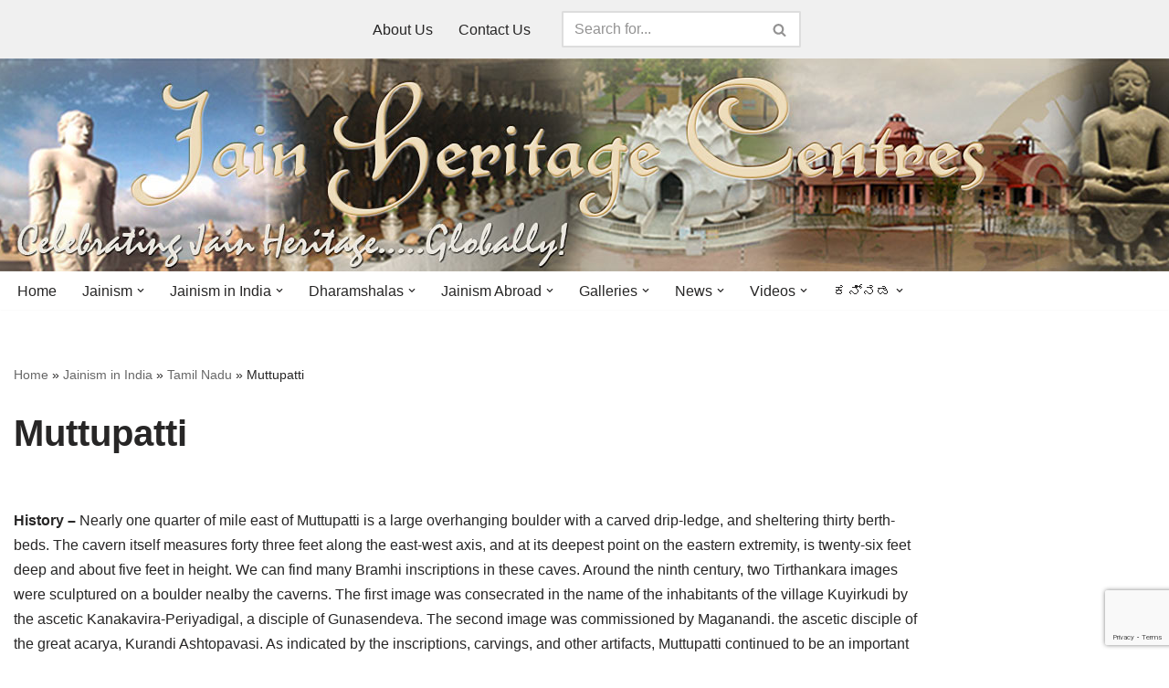

--- FILE ---
content_type: text/html; charset=UTF-8
request_url: http://www.jainheritagecentres.com/jainism-in-india/tamil-nadu/muttupatti/
body_size: 157652
content:
<!DOCTYPE html>
<html lang="en-US">

<head>
	
	<meta charset="UTF-8">
	<meta name="viewport" content="width=device-width, initial-scale=1, minimum-scale=1">
	<link rel="profile" href="http://gmpg.org/xfn/11">
		<style>
#wpadminbar #wp-admin-bar-wccp_free_top_button .ab-icon:before {
	content: "\f160";
	color: #02CA02;
	top: 3px;
}
#wpadminbar #wp-admin-bar-wccp_free_top_button .ab-icon {
	transform: rotate(45deg);
}
</style>
<meta name='robots' content='index, follow, max-image-preview:large, max-snippet:-1, max-video-preview:-1' />

	<!-- This site is optimized with the Yoast SEO plugin v26.5 - https://yoast.com/wordpress/plugins/seo/ -->
	<title>Muttupatti | Jain Heritage Centres</title>
	<link rel="canonical" href="https://www.jainheritagecentres.com/jainism-in-india/tamil-nadu/muttupatti/" />
	<meta property="og:locale" content="en_US" />
	<meta property="og:type" content="article" />
	<meta property="og:title" content="Muttupatti | Jain Heritage Centres" />
	<meta property="og:description" content="History &#8211; Nearly one quarter of mile east of Muttupatti is a large overhanging boulder with a carved drip-ledge, and sheltering thirty berth-beds. The cavern itself measures forty three feet along the east-west axis, and at its deepest point on the eastern extremity, is twenty-six feet deep and about five feet in height. We can&hellip;&nbsp;Read More &raquo;Muttupatti" />
	<meta property="og:url" content="https://www.jainheritagecentres.com/jainism-in-india/tamil-nadu/muttupatti/" />
	<meta property="og:site_name" content="Jain Heritage Centres" />
	<meta property="article:publisher" content="https://www.facebook.com/jainheritagecentres/" />
	<meta property="article:published_time" content="2011-11-28T19:30:45+00:00" />
	<meta property="article:modified_time" content="2020-03-15T18:07:54+00:00" />
	<meta name="author" content="JHC" />
	<meta name="twitter:card" content="summary_large_image" />
	<meta name="twitter:creator" content="@jainheritage" />
	<meta name="twitter:site" content="@jainheritage" />
	<meta name="twitter:label1" content="Written by" />
	<meta name="twitter:data1" content="JHC" />
	<meta name="twitter:label2" content="Est. reading time" />
	<meta name="twitter:data2" content="1 minute" />
	<script type="application/ld+json" class="yoast-schema-graph">{"@context":"https://schema.org","@graph":[{"@type":"Article","@id":"https://www.jainheritagecentres.com/jainism-in-india/tamil-nadu/muttupatti/#article","isPartOf":{"@id":"https://www.jainheritagecentres.com/jainism-in-india/tamil-nadu/muttupatti/"},"author":{"name":"JHC","@id":"http://www.jainheritagecentres.com/#/schema/person/a05d51ff5221f765cd314fb61c925d3c"},"headline":"Muttupatti","datePublished":"2011-11-28T19:30:45+00:00","dateModified":"2020-03-15T18:07:54+00:00","mainEntityOfPage":{"@id":"https://www.jainheritagecentres.com/jainism-in-india/tamil-nadu/muttupatti/"},"wordCount":160,"publisher":{"@id":"http://www.jainheritagecentres.com/#organization"},"keywords":["Tamil Nadu"],"articleSection":["Tamil Nadu"],"inLanguage":"en-US"},{"@type":"WebPage","@id":"https://www.jainheritagecentres.com/jainism-in-india/tamil-nadu/muttupatti/","url":"https://www.jainheritagecentres.com/jainism-in-india/tamil-nadu/muttupatti/","name":"Muttupatti | Jain Heritage Centres","isPartOf":{"@id":"http://www.jainheritagecentres.com/#website"},"datePublished":"2011-11-28T19:30:45+00:00","dateModified":"2020-03-15T18:07:54+00:00","breadcrumb":{"@id":"https://www.jainheritagecentres.com/jainism-in-india/tamil-nadu/muttupatti/#breadcrumb"},"inLanguage":"en-US","potentialAction":[{"@type":"ReadAction","target":["https://www.jainheritagecentres.com/jainism-in-india/tamil-nadu/muttupatti/"]}]},{"@type":"BreadcrumbList","@id":"https://www.jainheritagecentres.com/jainism-in-india/tamil-nadu/muttupatti/#breadcrumb","itemListElement":[{"@type":"ListItem","position":1,"name":"Home","item":"http://www.jainheritagecentres.com/"},{"@type":"ListItem","position":2,"name":"Jainism in India","item":"https://www.jainheritagecentres.com/jainism-in-india/"},{"@type":"ListItem","position":3,"name":"Tamil Nadu","item":"http://www.jainheritagecentres.com/jainism-in-india/tamil-nadu/"},{"@type":"ListItem","position":4,"name":"Muttupatti"}]},{"@type":"WebSite","@id":"http://www.jainheritagecentres.com/#website","url":"http://www.jainheritagecentres.com/","name":"Jain Heritage Centres","description":"Celebrating Jain Heritage.....Globally!","publisher":{"@id":"http://www.jainheritagecentres.com/#organization"},"potentialAction":[{"@type":"SearchAction","target":{"@type":"EntryPoint","urlTemplate":"http://www.jainheritagecentres.com/?s={search_term_string}"},"query-input":{"@type":"PropertyValueSpecification","valueRequired":true,"valueName":"search_term_string"}}],"inLanguage":"en-US"},{"@type":"Organization","@id":"http://www.jainheritagecentres.com/#organization","name":"Jain Heritage Centres","url":"http://www.jainheritagecentres.com/","logo":{"@type":"ImageObject","inLanguage":"en-US","@id":"http://www.jainheritagecentres.com/#/schema/logo/image/","url":"http://www.jainheritagecentres.com/wp-content/uploads/2020/06/cropped-Site-Icon-Jain-Heritage-Centres-Logo.jpg","contentUrl":"http://www.jainheritagecentres.com/wp-content/uploads/2020/06/cropped-Site-Icon-Jain-Heritage-Centres-Logo.jpg","width":512,"height":512,"caption":"Jain Heritage Centres"},"image":{"@id":"http://www.jainheritagecentres.com/#/schema/logo/image/"},"sameAs":["https://www.facebook.com/jainheritagecentres/","https://x.com/jainheritage","https://www.youtube.com/c/jainheritagecentres","https://www.instagram.com/jainheritagecentres"]},{"@type":"Person","@id":"http://www.jainheritagecentres.com/#/schema/person/a05d51ff5221f765cd314fb61c925d3c","name":"JHC","image":{"@type":"ImageObject","inLanguage":"en-US","@id":"http://www.jainheritagecentres.com/#/schema/person/image/","url":"https://secure.gravatar.com/avatar/a905ff2ae48dcd072f853c75ecc5473796e916d12c12efa1c6aeb3d8d9efffda?s=96&d=mm&r=g","contentUrl":"https://secure.gravatar.com/avatar/a905ff2ae48dcd072f853c75ecc5473796e916d12c12efa1c6aeb3d8d9efffda?s=96&d=mm&r=g","caption":"JHC"},"url":"http://www.jainheritagecentres.com/author/jhc/"}]}</script>
	<!-- / Yoast SEO plugin. -->


<link rel='dns-prefetch' href='//www.google.com' />
<link rel='dns-prefetch' href='//stats.wp.com' />
<link rel='preconnect' href='//i0.wp.com' />
<link rel='preconnect' href='//c0.wp.com' />
<link rel="alternate" type="application/rss+xml" title="Jain Heritage Centres &raquo; Feed" href="http://www.jainheritagecentres.com/feed/" />
<link rel="alternate" type="application/rss+xml" title="Jain Heritage Centres &raquo; Comments Feed" href="http://www.jainheritagecentres.com/comments/feed/" />
<link rel="alternate" title="oEmbed (JSON)" type="application/json+oembed" href="http://www.jainheritagecentres.com/wp-json/oembed/1.0/embed?url=http%3A%2F%2Fwww.jainheritagecentres.com%2Fjainism-in-india%2Ftamil-nadu%2Fmuttupatti%2F" />
<link rel="alternate" title="oEmbed (XML)" type="text/xml+oembed" href="http://www.jainheritagecentres.com/wp-json/oembed/1.0/embed?url=http%3A%2F%2Fwww.jainheritagecentres.com%2Fjainism-in-india%2Ftamil-nadu%2Fmuttupatti%2F&#038;format=xml" />
<style id='wp-img-auto-sizes-contain-inline-css'>
img:is([sizes=auto i],[sizes^="auto," i]){contain-intrinsic-size:3000px 1500px}
/*# sourceURL=wp-img-auto-sizes-contain-inline-css */
</style>
<link rel='stylesheet' id='pt-cv-public-style-css' href='http://www.jainheritagecentres.com/wp-content/plugins/content-views-query-and-display-post-page/public/assets/css/cv.css?ver=4.2.1' media='all' />
<link rel='stylesheet' id='pt-cv-public-pro-style-css' href='http://www.jainheritagecentres.com/wp-content/plugins/pt-content-views-pro/public/assets/css/cvpro.min.css?ver=5.7.0' media='all' />
<style id='wp-emoji-styles-inline-css'>

	img.wp-smiley, img.emoji {
		display: inline !important;
		border: none !important;
		box-shadow: none !important;
		height: 1em !important;
		width: 1em !important;
		margin: 0 0.07em !important;
		vertical-align: -0.1em !important;
		background: none !important;
		padding: 0 !important;
	}
/*# sourceURL=wp-emoji-styles-inline-css */
</style>
<style id='wp-block-library-inline-css'>
:root{--wp-block-synced-color:#7a00df;--wp-block-synced-color--rgb:122,0,223;--wp-bound-block-color:var(--wp-block-synced-color);--wp-editor-canvas-background:#ddd;--wp-admin-theme-color:#007cba;--wp-admin-theme-color--rgb:0,124,186;--wp-admin-theme-color-darker-10:#006ba1;--wp-admin-theme-color-darker-10--rgb:0,107,160.5;--wp-admin-theme-color-darker-20:#005a87;--wp-admin-theme-color-darker-20--rgb:0,90,135;--wp-admin-border-width-focus:2px}@media (min-resolution:192dpi){:root{--wp-admin-border-width-focus:1.5px}}.wp-element-button{cursor:pointer}:root .has-very-light-gray-background-color{background-color:#eee}:root .has-very-dark-gray-background-color{background-color:#313131}:root .has-very-light-gray-color{color:#eee}:root .has-very-dark-gray-color{color:#313131}:root .has-vivid-green-cyan-to-vivid-cyan-blue-gradient-background{background:linear-gradient(135deg,#00d084,#0693e3)}:root .has-purple-crush-gradient-background{background:linear-gradient(135deg,#34e2e4,#4721fb 50%,#ab1dfe)}:root .has-hazy-dawn-gradient-background{background:linear-gradient(135deg,#faaca8,#dad0ec)}:root .has-subdued-olive-gradient-background{background:linear-gradient(135deg,#fafae1,#67a671)}:root .has-atomic-cream-gradient-background{background:linear-gradient(135deg,#fdd79a,#004a59)}:root .has-nightshade-gradient-background{background:linear-gradient(135deg,#330968,#31cdcf)}:root .has-midnight-gradient-background{background:linear-gradient(135deg,#020381,#2874fc)}:root{--wp--preset--font-size--normal:16px;--wp--preset--font-size--huge:42px}.has-regular-font-size{font-size:1em}.has-larger-font-size{font-size:2.625em}.has-normal-font-size{font-size:var(--wp--preset--font-size--normal)}.has-huge-font-size{font-size:var(--wp--preset--font-size--huge)}.has-text-align-center{text-align:center}.has-text-align-left{text-align:left}.has-text-align-right{text-align:right}.has-fit-text{white-space:nowrap!important}#end-resizable-editor-section{display:none}.aligncenter{clear:both}.items-justified-left{justify-content:flex-start}.items-justified-center{justify-content:center}.items-justified-right{justify-content:flex-end}.items-justified-space-between{justify-content:space-between}.screen-reader-text{border:0;clip-path:inset(50%);height:1px;margin:-1px;overflow:hidden;padding:0;position:absolute;width:1px;word-wrap:normal!important}.screen-reader-text:focus{background-color:#ddd;clip-path:none;color:#444;display:block;font-size:1em;height:auto;left:5px;line-height:normal;padding:15px 23px 14px;text-decoration:none;top:5px;width:auto;z-index:100000}html :where(.has-border-color){border-style:solid}html :where([style*=border-top-color]){border-top-style:solid}html :where([style*=border-right-color]){border-right-style:solid}html :where([style*=border-bottom-color]){border-bottom-style:solid}html :where([style*=border-left-color]){border-left-style:solid}html :where([style*=border-width]){border-style:solid}html :where([style*=border-top-width]){border-top-style:solid}html :where([style*=border-right-width]){border-right-style:solid}html :where([style*=border-bottom-width]){border-bottom-style:solid}html :where([style*=border-left-width]){border-left-style:solid}html :where(img[class*=wp-image-]){height:auto;max-width:100%}:where(figure){margin:0 0 1em}html :where(.is-position-sticky){--wp-admin--admin-bar--position-offset:var(--wp-admin--admin-bar--height,0px)}@media screen and (max-width:600px){html :where(.is-position-sticky){--wp-admin--admin-bar--position-offset:0px}}

/*# sourceURL=wp-block-library-inline-css */
</style><style id='global-styles-inline-css'>
:root{--wp--preset--aspect-ratio--square: 1;--wp--preset--aspect-ratio--4-3: 4/3;--wp--preset--aspect-ratio--3-4: 3/4;--wp--preset--aspect-ratio--3-2: 3/2;--wp--preset--aspect-ratio--2-3: 2/3;--wp--preset--aspect-ratio--16-9: 16/9;--wp--preset--aspect-ratio--9-16: 9/16;--wp--preset--color--black: #000000;--wp--preset--color--cyan-bluish-gray: #abb8c3;--wp--preset--color--white: #ffffff;--wp--preset--color--pale-pink: #f78da7;--wp--preset--color--vivid-red: #cf2e2e;--wp--preset--color--luminous-vivid-orange: #ff6900;--wp--preset--color--luminous-vivid-amber: #fcb900;--wp--preset--color--light-green-cyan: #7bdcb5;--wp--preset--color--vivid-green-cyan: #00d084;--wp--preset--color--pale-cyan-blue: #8ed1fc;--wp--preset--color--vivid-cyan-blue: #0693e3;--wp--preset--color--vivid-purple: #9b51e0;--wp--preset--color--neve-link-color: var(--nv-primary-accent);--wp--preset--color--neve-link-hover-color: var(--nv-secondary-accent);--wp--preset--color--nv-site-bg: var(--nv-site-bg);--wp--preset--color--nv-light-bg: var(--nv-light-bg);--wp--preset--color--nv-dark-bg: var(--nv-dark-bg);--wp--preset--color--neve-text-color: var(--nv-text-color);--wp--preset--color--nv-text-dark-bg: var(--nv-text-dark-bg);--wp--preset--color--nv-c-1: var(--nv-c-1);--wp--preset--color--nv-c-2: var(--nv-c-2);--wp--preset--gradient--vivid-cyan-blue-to-vivid-purple: linear-gradient(135deg,rgb(6,147,227) 0%,rgb(155,81,224) 100%);--wp--preset--gradient--light-green-cyan-to-vivid-green-cyan: linear-gradient(135deg,rgb(122,220,180) 0%,rgb(0,208,130) 100%);--wp--preset--gradient--luminous-vivid-amber-to-luminous-vivid-orange: linear-gradient(135deg,rgb(252,185,0) 0%,rgb(255,105,0) 100%);--wp--preset--gradient--luminous-vivid-orange-to-vivid-red: linear-gradient(135deg,rgb(255,105,0) 0%,rgb(207,46,46) 100%);--wp--preset--gradient--very-light-gray-to-cyan-bluish-gray: linear-gradient(135deg,rgb(238,238,238) 0%,rgb(169,184,195) 100%);--wp--preset--gradient--cool-to-warm-spectrum: linear-gradient(135deg,rgb(74,234,220) 0%,rgb(151,120,209) 20%,rgb(207,42,186) 40%,rgb(238,44,130) 60%,rgb(251,105,98) 80%,rgb(254,248,76) 100%);--wp--preset--gradient--blush-light-purple: linear-gradient(135deg,rgb(255,206,236) 0%,rgb(152,150,240) 100%);--wp--preset--gradient--blush-bordeaux: linear-gradient(135deg,rgb(254,205,165) 0%,rgb(254,45,45) 50%,rgb(107,0,62) 100%);--wp--preset--gradient--luminous-dusk: linear-gradient(135deg,rgb(255,203,112) 0%,rgb(199,81,192) 50%,rgb(65,88,208) 100%);--wp--preset--gradient--pale-ocean: linear-gradient(135deg,rgb(255,245,203) 0%,rgb(182,227,212) 50%,rgb(51,167,181) 100%);--wp--preset--gradient--electric-grass: linear-gradient(135deg,rgb(202,248,128) 0%,rgb(113,206,126) 100%);--wp--preset--gradient--midnight: linear-gradient(135deg,rgb(2,3,129) 0%,rgb(40,116,252) 100%);--wp--preset--font-size--small: 13px;--wp--preset--font-size--medium: 20px;--wp--preset--font-size--large: 36px;--wp--preset--font-size--x-large: 42px;--wp--preset--spacing--20: 0.44rem;--wp--preset--spacing--30: 0.67rem;--wp--preset--spacing--40: 1rem;--wp--preset--spacing--50: 1.5rem;--wp--preset--spacing--60: 2.25rem;--wp--preset--spacing--70: 3.38rem;--wp--preset--spacing--80: 5.06rem;--wp--preset--shadow--natural: 6px 6px 9px rgba(0, 0, 0, 0.2);--wp--preset--shadow--deep: 12px 12px 50px rgba(0, 0, 0, 0.4);--wp--preset--shadow--sharp: 6px 6px 0px rgba(0, 0, 0, 0.2);--wp--preset--shadow--outlined: 6px 6px 0px -3px rgb(255, 255, 255), 6px 6px rgb(0, 0, 0);--wp--preset--shadow--crisp: 6px 6px 0px rgb(0, 0, 0);}:where(.is-layout-flex){gap: 0.5em;}:where(.is-layout-grid){gap: 0.5em;}body .is-layout-flex{display: flex;}.is-layout-flex{flex-wrap: wrap;align-items: center;}.is-layout-flex > :is(*, div){margin: 0;}body .is-layout-grid{display: grid;}.is-layout-grid > :is(*, div){margin: 0;}:where(.wp-block-columns.is-layout-flex){gap: 2em;}:where(.wp-block-columns.is-layout-grid){gap: 2em;}:where(.wp-block-post-template.is-layout-flex){gap: 1.25em;}:where(.wp-block-post-template.is-layout-grid){gap: 1.25em;}.has-black-color{color: var(--wp--preset--color--black) !important;}.has-cyan-bluish-gray-color{color: var(--wp--preset--color--cyan-bluish-gray) !important;}.has-white-color{color: var(--wp--preset--color--white) !important;}.has-pale-pink-color{color: var(--wp--preset--color--pale-pink) !important;}.has-vivid-red-color{color: var(--wp--preset--color--vivid-red) !important;}.has-luminous-vivid-orange-color{color: var(--wp--preset--color--luminous-vivid-orange) !important;}.has-luminous-vivid-amber-color{color: var(--wp--preset--color--luminous-vivid-amber) !important;}.has-light-green-cyan-color{color: var(--wp--preset--color--light-green-cyan) !important;}.has-vivid-green-cyan-color{color: var(--wp--preset--color--vivid-green-cyan) !important;}.has-pale-cyan-blue-color{color: var(--wp--preset--color--pale-cyan-blue) !important;}.has-vivid-cyan-blue-color{color: var(--wp--preset--color--vivid-cyan-blue) !important;}.has-vivid-purple-color{color: var(--wp--preset--color--vivid-purple) !important;}.has-neve-link-color-color{color: var(--wp--preset--color--neve-link-color) !important;}.has-neve-link-hover-color-color{color: var(--wp--preset--color--neve-link-hover-color) !important;}.has-nv-site-bg-color{color: var(--wp--preset--color--nv-site-bg) !important;}.has-nv-light-bg-color{color: var(--wp--preset--color--nv-light-bg) !important;}.has-nv-dark-bg-color{color: var(--wp--preset--color--nv-dark-bg) !important;}.has-neve-text-color-color{color: var(--wp--preset--color--neve-text-color) !important;}.has-nv-text-dark-bg-color{color: var(--wp--preset--color--nv-text-dark-bg) !important;}.has-nv-c-1-color{color: var(--wp--preset--color--nv-c-1) !important;}.has-nv-c-2-color{color: var(--wp--preset--color--nv-c-2) !important;}.has-black-background-color{background-color: var(--wp--preset--color--black) !important;}.has-cyan-bluish-gray-background-color{background-color: var(--wp--preset--color--cyan-bluish-gray) !important;}.has-white-background-color{background-color: var(--wp--preset--color--white) !important;}.has-pale-pink-background-color{background-color: var(--wp--preset--color--pale-pink) !important;}.has-vivid-red-background-color{background-color: var(--wp--preset--color--vivid-red) !important;}.has-luminous-vivid-orange-background-color{background-color: var(--wp--preset--color--luminous-vivid-orange) !important;}.has-luminous-vivid-amber-background-color{background-color: var(--wp--preset--color--luminous-vivid-amber) !important;}.has-light-green-cyan-background-color{background-color: var(--wp--preset--color--light-green-cyan) !important;}.has-vivid-green-cyan-background-color{background-color: var(--wp--preset--color--vivid-green-cyan) !important;}.has-pale-cyan-blue-background-color{background-color: var(--wp--preset--color--pale-cyan-blue) !important;}.has-vivid-cyan-blue-background-color{background-color: var(--wp--preset--color--vivid-cyan-blue) !important;}.has-vivid-purple-background-color{background-color: var(--wp--preset--color--vivid-purple) !important;}.has-neve-link-color-background-color{background-color: var(--wp--preset--color--neve-link-color) !important;}.has-neve-link-hover-color-background-color{background-color: var(--wp--preset--color--neve-link-hover-color) !important;}.has-nv-site-bg-background-color{background-color: var(--wp--preset--color--nv-site-bg) !important;}.has-nv-light-bg-background-color{background-color: var(--wp--preset--color--nv-light-bg) !important;}.has-nv-dark-bg-background-color{background-color: var(--wp--preset--color--nv-dark-bg) !important;}.has-neve-text-color-background-color{background-color: var(--wp--preset--color--neve-text-color) !important;}.has-nv-text-dark-bg-background-color{background-color: var(--wp--preset--color--nv-text-dark-bg) !important;}.has-nv-c-1-background-color{background-color: var(--wp--preset--color--nv-c-1) !important;}.has-nv-c-2-background-color{background-color: var(--wp--preset--color--nv-c-2) !important;}.has-black-border-color{border-color: var(--wp--preset--color--black) !important;}.has-cyan-bluish-gray-border-color{border-color: var(--wp--preset--color--cyan-bluish-gray) !important;}.has-white-border-color{border-color: var(--wp--preset--color--white) !important;}.has-pale-pink-border-color{border-color: var(--wp--preset--color--pale-pink) !important;}.has-vivid-red-border-color{border-color: var(--wp--preset--color--vivid-red) !important;}.has-luminous-vivid-orange-border-color{border-color: var(--wp--preset--color--luminous-vivid-orange) !important;}.has-luminous-vivid-amber-border-color{border-color: var(--wp--preset--color--luminous-vivid-amber) !important;}.has-light-green-cyan-border-color{border-color: var(--wp--preset--color--light-green-cyan) !important;}.has-vivid-green-cyan-border-color{border-color: var(--wp--preset--color--vivid-green-cyan) !important;}.has-pale-cyan-blue-border-color{border-color: var(--wp--preset--color--pale-cyan-blue) !important;}.has-vivid-cyan-blue-border-color{border-color: var(--wp--preset--color--vivid-cyan-blue) !important;}.has-vivid-purple-border-color{border-color: var(--wp--preset--color--vivid-purple) !important;}.has-neve-link-color-border-color{border-color: var(--wp--preset--color--neve-link-color) !important;}.has-neve-link-hover-color-border-color{border-color: var(--wp--preset--color--neve-link-hover-color) !important;}.has-nv-site-bg-border-color{border-color: var(--wp--preset--color--nv-site-bg) !important;}.has-nv-light-bg-border-color{border-color: var(--wp--preset--color--nv-light-bg) !important;}.has-nv-dark-bg-border-color{border-color: var(--wp--preset--color--nv-dark-bg) !important;}.has-neve-text-color-border-color{border-color: var(--wp--preset--color--neve-text-color) !important;}.has-nv-text-dark-bg-border-color{border-color: var(--wp--preset--color--nv-text-dark-bg) !important;}.has-nv-c-1-border-color{border-color: var(--wp--preset--color--nv-c-1) !important;}.has-nv-c-2-border-color{border-color: var(--wp--preset--color--nv-c-2) !important;}.has-vivid-cyan-blue-to-vivid-purple-gradient-background{background: var(--wp--preset--gradient--vivid-cyan-blue-to-vivid-purple) !important;}.has-light-green-cyan-to-vivid-green-cyan-gradient-background{background: var(--wp--preset--gradient--light-green-cyan-to-vivid-green-cyan) !important;}.has-luminous-vivid-amber-to-luminous-vivid-orange-gradient-background{background: var(--wp--preset--gradient--luminous-vivid-amber-to-luminous-vivid-orange) !important;}.has-luminous-vivid-orange-to-vivid-red-gradient-background{background: var(--wp--preset--gradient--luminous-vivid-orange-to-vivid-red) !important;}.has-very-light-gray-to-cyan-bluish-gray-gradient-background{background: var(--wp--preset--gradient--very-light-gray-to-cyan-bluish-gray) !important;}.has-cool-to-warm-spectrum-gradient-background{background: var(--wp--preset--gradient--cool-to-warm-spectrum) !important;}.has-blush-light-purple-gradient-background{background: var(--wp--preset--gradient--blush-light-purple) !important;}.has-blush-bordeaux-gradient-background{background: var(--wp--preset--gradient--blush-bordeaux) !important;}.has-luminous-dusk-gradient-background{background: var(--wp--preset--gradient--luminous-dusk) !important;}.has-pale-ocean-gradient-background{background: var(--wp--preset--gradient--pale-ocean) !important;}.has-electric-grass-gradient-background{background: var(--wp--preset--gradient--electric-grass) !important;}.has-midnight-gradient-background{background: var(--wp--preset--gradient--midnight) !important;}.has-small-font-size{font-size: var(--wp--preset--font-size--small) !important;}.has-medium-font-size{font-size: var(--wp--preset--font-size--medium) !important;}.has-large-font-size{font-size: var(--wp--preset--font-size--large) !important;}.has-x-large-font-size{font-size: var(--wp--preset--font-size--x-large) !important;}
/*# sourceURL=global-styles-inline-css */
</style>

<style id='classic-theme-styles-inline-css'>
/*! This file is auto-generated */
.wp-block-button__link{color:#fff;background-color:#32373c;border-radius:9999px;box-shadow:none;text-decoration:none;padding:calc(.667em + 2px) calc(1.333em + 2px);font-size:1.125em}.wp-block-file__button{background:#32373c;color:#fff;text-decoration:none}
/*# sourceURL=/wp-includes/css/classic-themes.min.css */
</style>
<link rel='stylesheet' id='select2-css' href='http://www.jainheritagecentres.com/wp-content/plugins/beautiful-taxonomy-filters/public/css/select2.min.css?ver=2.4.3' media='all' />
<link rel='stylesheet' id='beautiful-taxonomy-filters-basic-css' href='http://www.jainheritagecentres.com/wp-content/plugins/beautiful-taxonomy-filters/public/css/beautiful-taxonomy-filters-base.min.css?ver=2.4.3' media='all' />
<link rel='stylesheet' id='pgc-simply-gallery-plugin-lightbox-style-css' href='http://www.jainheritagecentres.com/wp-content/plugins/simply-gallery-block/plugins/pgc_sgb_lightbox.min.style.css?ver=3.2.8' media='all' />
<link rel='stylesheet' id='neve-style-css' href='http://www.jainheritagecentres.com/wp-content/themes/neve/style-main-new.min.css?ver=4.1.3' media='all' />
<style id='neve-style-inline-css'>
.is-menu-sidebar .header-menu-sidebar { visibility: visible; }.is-menu-sidebar.menu_sidebar_slide_left .header-menu-sidebar { transform: translate3d(0, 0, 0); left: 0; }.is-menu-sidebar.menu_sidebar_slide_right .header-menu-sidebar { transform: translate3d(0, 0, 0); right: 0; }.is-menu-sidebar.menu_sidebar_pull_right .header-menu-sidebar, .is-menu-sidebar.menu_sidebar_pull_left .header-menu-sidebar { transform: translateX(0); }.is-menu-sidebar.menu_sidebar_dropdown .header-menu-sidebar { height: auto; }.is-menu-sidebar.menu_sidebar_dropdown .header-menu-sidebar-inner { max-height: 400px; padding: 20px 0; }.is-menu-sidebar.menu_sidebar_full_canvas .header-menu-sidebar { opacity: 1; }.header-menu-sidebar .menu-item-nav-search:not(.floating) { pointer-events: none; }.header-menu-sidebar .menu-item-nav-search .is-menu-sidebar { pointer-events: unset; }@media screen and (max-width: 960px) { .builder-item.cr .item--inner { --textalign: center; --justify: center; } }
.nv-meta-list li.meta:not(:last-child):after { content:"/" }.nv-meta-list .no-mobile{
			display:none;
		}.nv-meta-list li.last::after{
			content: ""!important;
		}@media (min-width: 769px) {
			.nv-meta-list .no-mobile {
				display: inline-block;
			}
			.nv-meta-list li.last:not(:last-child)::after {
		 		content: "/" !important;
			}
		}
 :root{ --container: 748px;--postwidth:100%; --primarybtnbg: #70142e; --primarybtnhoverbg: #0366d6; --primarybtncolor: #ffffff; --secondarybtncolor: var(--nv-primary-accent); --primarybtnhovercolor: #ffffff; --secondarybtnhovercolor: var(--nv-primary-accent);--primarybtnborderradius:3px;--secondarybtnborderradius:3px;--secondarybtnborderwidth:3px;--btnpadding:13px 15px;--primarybtnpadding:13px 15px;--secondarybtnpadding:calc(13px - 3px) calc(15px - 3px); --bodyfontfamily: Arial,Helvetica,sans-serif; --bodyfontsize: 15px; --bodylineheight: 1.6; --bodyletterspacing: 0px; --bodyfontweight: 400; --h1fontsize: 36px; --h1fontweight: 700; --h1lineheight: 1.2; --h1letterspacing: 0px; --h1texttransform: none; --h2fontsize: 28px; --h2fontweight: 700; --h2lineheight: 1.3; --h2letterspacing: 0px; --h2texttransform: none; --h3fontsize: 24px; --h3fontweight: 700; --h3lineheight: 1.4; --h3letterspacing: 0px; --h3texttransform: none; --h4fontsize: 20px; --h4fontweight: 700; --h4lineheight: 1.6; --h4letterspacing: 0px; --h4texttransform: none; --h5fontsize: 16px; --h5fontweight: 700; --h5lineheight: 1.6; --h5letterspacing: 0px; --h5texttransform: none; --h6fontsize: 14px; --h6fontweight: 700; --h6lineheight: 1.6; --h6letterspacing: 0px; --h6texttransform: none;--formfieldborderwidth:2px;--formfieldborderradius:3px; --formfieldbgcolor: var(--nv-site-bg); --formfieldbordercolor: #dddddd; --formfieldcolor: var(--nv-text-color);--formfieldpadding:10px 12px; } .nv-index-posts{ --borderradius:0px; } .has-neve-button-color-color{ color: #70142e!important; } .has-neve-button-color-background-color{ background-color: #70142e!important; } .single-post-container .alignfull > [class*="__inner-container"], .single-post-container .alignwide > [class*="__inner-container"]{ max-width:718px } .nv-meta-list{ --avatarsize: 20px; } .single .nv-meta-list{ --avatarsize: 20px; } .neve-main{ --boxshadow:0 10px 20px rgba(0, 0, 0, 0.1), 0 4px 8px rgba(0, 0, 0, 0.1); } .nv-post-cover{ --height: 250px;--padding:40px 15px;--justify: flex-start; --textalign: left; --valign: center; } .nv-post-cover .nv-title-meta-wrap, .nv-page-title-wrap, .entry-header{ --textalign: left; } .nv-is-boxed.nv-title-meta-wrap{ --padding:40px 15px; --bgcolor: var(--nv-dark-bg); } .nv-overlay{ --opacity: 50; --blendmode: normal; } .nv-is-boxed.nv-comments-wrap{ --padding:20px; } .nv-is-boxed.comment-respond{ --padding:20px; } .single:not(.single-product), .page{ --c-vspace:0 0 0 0;; } .global-styled{ --bgcolor: var(--nv-site-bg); } .header-top{ --rowbcolor: var(--nv-light-bg); --color: var(--nv-text-color); --bgcolor: #f0f0f0; } .header-main{ --rowbcolor: var(--nv-light-bg); --color: var(--nv-text-dark-bg);--bgimage:url("http://www.jainheritagecentres.com/wp-content/uploads/2020/04/Jain-Heritage-Centres-Banner-1366.jpg");--bgposition:50% 50%;;--bgoverlayopacity:0.45; } .header-bottom{ --rowbcolor: var(--nv-light-bg); --color: var(--nv-text-color); --bgcolor: #ffffff; } .header-menu-sidebar-bg{ --justify: flex-start; --textalign: left;--flexg: 1;--wrapdropdownwidth: auto; --color: var(--nv-text-color); --bgcolor: #ffffff; } .header-menu-sidebar{ width: 360px; } .builder-item--logo{ --maxwidth: 120px; --color: #ffffff; --fs: 24px;--padding:10px 0;--margin:0; --textalign: left;--justify: flex-start; } .builder-item--nav-icon,.header-menu-sidebar .close-sidebar-panel .navbar-toggle{ --borderradius:0; } .builder-item--nav-icon{ --label-margin:0 5px 0 0;;--padding:10px 15px;--margin:0; } .builder-item--primary-menu{ --hovercolor: var(--nv-secondary-accent); --hovertextcolor: var(--nv-text-color); --activecolor: var(--nv-primary-accent); --spacing: 20px; --height: 25px;--padding:0;--margin:0; --fontsize: 1em; --lineheight: 1.6; --letterspacing: 0px; --fontweight: 500; --texttransform: none; --iconsize: 1em; } .hfg-is-group.has-primary-menu .inherit-ff{ --inheritedfw: 500; } .builder-item--header_search{ --height: 40px;--formfieldborderwidth:2px;--formfieldborderradius:2px;--padding:0;--margin:0; } .builder-item--secondary-menu{ --hovercolor: var(--nv-secondary-accent); --hovertextcolor: var(--nv-text-color); --spacing: 20px; --height: 25px;--padding:0;--margin:0; --fontsize: 1em; --lineheight: 1.6; --letterspacing: 0px; --fontweight: 500; --texttransform: none; --iconsize: 1em; } .hfg-is-group.has-secondary-menu .inherit-ff{ --inheritedfw: 500; } .footer-top-inner .row{ grid-template-columns:1fr 1fr 1fr; --valign: flex-start; } .footer-top{ --rowbcolor: var(--nv-light-bg); --color: var(--nv-text-dark-bg); --bgcolor: #24292e; } .footer-main-inner .row{ grid-template-columns:1fr 1fr 1fr; --valign: flex-start; } .footer-main{ --rowbcolor: var(--nv-light-bg); --color: var(--nv-text-color); --bgcolor: var(--nv-site-bg); } .footer-bottom-inner .row{ grid-template-columns:1fr; --valign: flex-start; } .footer-bottom{ --rowbcolor: var(--nv-light-bg); --color: var(--nv-text-dark-bg); --bgcolor: #24292e; } .builder-item--footer-one-widgets{ --padding:0;--margin:0; --textalign: left;--justify: flex-start; } .builder-item--footer-two-widgets{ --padding:0;--margin:0; --textalign: left;--justify: flex-start; } .builder-item--footer-three-widgets{ --padding:0;--margin:0; --textalign: left;--justify: flex-start; } @media(min-width: 576px){ :root{ --container: 2000px;--postwidth:25%;--btnpadding:13px 15px;--primarybtnpadding:13px 15px;--secondarybtnpadding:calc(13px - 3px) calc(15px - 3px); --bodyfontsize: 16px; --bodylineheight: 1.6; --bodyletterspacing: 0px; --h1fontsize: 38px; --h1lineheight: 1.2; --h1letterspacing: 0px; --h2fontsize: 30px; --h2lineheight: 1.2; --h2letterspacing: 0px; --h3fontsize: 26px; --h3lineheight: 1.4; --h3letterspacing: 0px; --h4fontsize: 22px; --h4lineheight: 1.5; --h4letterspacing: 0px; --h5fontsize: 18px; --h5lineheight: 1.6; --h5letterspacing: 0px; --h6fontsize: 14px; --h6lineheight: 1.6; --h6letterspacing: 0px; } .single-post-container .alignfull > [class*="__inner-container"], .single-post-container .alignwide > [class*="__inner-container"]{ max-width:1970px } .nv-meta-list{ --avatarsize: 20px; } .single .nv-meta-list{ --avatarsize: 20px; } .nv-post-cover{ --height: 320px;--padding:60px 30px;--justify: flex-start; --textalign: left; --valign: center; } .nv-post-cover .nv-title-meta-wrap, .nv-page-title-wrap, .entry-header{ --textalign: left; } .nv-is-boxed.nv-title-meta-wrap{ --padding:60px 30px; } .nv-is-boxed.nv-comments-wrap{ --padding:30px; } .nv-is-boxed.comment-respond{ --padding:30px; } .single:not(.single-product), .page{ --c-vspace:0 0 0 0;; } .header-menu-sidebar-bg{ --justify: flex-start; --textalign: left;--flexg: 1;--wrapdropdownwidth: auto; } .header-menu-sidebar{ width: 360px; } .builder-item--logo{ --maxwidth: 120px; --fs: 24px;--padding:10px 0;--margin:0; --textalign: left;--justify: flex-start; } .builder-item--nav-icon{ --label-margin:0 5px 0 0;;--padding:10px 15px;--margin:0; } .builder-item--primary-menu{ --spacing: 20px; --height: 25px;--padding:0;--margin:0; --fontsize: 1em; --lineheight: 1.6; --letterspacing: 0px; --iconsize: 1em; } .builder-item--header_search{ --height: 40px;--formfieldborderwidth:2px;--formfieldborderradius:2px;--padding:0;--margin:0; } .builder-item--secondary-menu{ --spacing: 20px; --height: 25px;--padding:0;--margin:0; --fontsize: 1em; --lineheight: 1.6; --letterspacing: 0px; --iconsize: 1em; } .builder-item--footer-one-widgets{ --padding:0;--margin:0; --textalign: left;--justify: flex-start; } .builder-item--footer-two-widgets{ --padding:0;--margin:0; --textalign: left;--justify: flex-start; } .builder-item--footer-three-widgets{ --padding:0;--margin:0; --textalign: left;--justify: flex-start; } }@media(min-width: 960px){ :root{ --container: 2000px;--postwidth:25%;--btnpadding:13px 15px;--primarybtnpadding:13px 15px;--secondarybtnpadding:calc(13px - 3px) calc(15px - 3px); --bodyfontsize: 16px; --bodylineheight: 1.7; --bodyletterspacing: 0px; --h1fontsize: 40px; --h1lineheight: 1.1; --h1letterspacing: 0px; --h2fontsize: 32px; --h2lineheight: 1.2; --h2letterspacing: 0px; --h3fontsize: 28px; --h3lineheight: 1.4; --h3letterspacing: 0px; --h4fontsize: 24px; --h4lineheight: 1.5; --h4letterspacing: 0px; --h5fontsize: 20px; --h5lineheight: 1.6; --h5letterspacing: 0px; --h6fontsize: 16px; --h6lineheight: 1.6; --h6letterspacing: 0px; } body:not(.single):not(.archive):not(.blog):not(.search):not(.error404) .neve-main > .container .col, body.post-type-archive-course .neve-main > .container .col, body.post-type-archive-llms_membership .neve-main > .container .col{ max-width: 80%; } body:not(.single):not(.archive):not(.blog):not(.search):not(.error404) .nv-sidebar-wrap, body.post-type-archive-course .nv-sidebar-wrap, body.post-type-archive-llms_membership .nv-sidebar-wrap{ max-width: 20%; } .neve-main > .archive-container .nv-index-posts.col{ max-width: 80%; } .neve-main > .archive-container .nv-sidebar-wrap{ max-width: 20%; } .neve-main > .single-post-container .nv-single-post-wrap.col{ max-width: 80%; } .single-post-container .alignfull > [class*="__inner-container"], .single-post-container .alignwide > [class*="__inner-container"]{ max-width:1570px } .container-fluid.single-post-container .alignfull > [class*="__inner-container"], .container-fluid.single-post-container .alignwide > [class*="__inner-container"]{ max-width:calc(80% + 15px) } .neve-main > .single-post-container .nv-sidebar-wrap{ max-width: 20%; } .nv-meta-list{ --avatarsize: 20px; } .single .nv-meta-list{ --avatarsize: 20px; } .nv-post-cover{ --height: 400px;--padding:60px 40px;--justify: flex-start; --textalign: left; --valign: center; } .nv-post-cover .nv-title-meta-wrap, .nv-page-title-wrap, .entry-header{ --textalign: left; } .nv-is-boxed.nv-title-meta-wrap{ --padding:60px 40px; } .nv-is-boxed.nv-comments-wrap{ --padding:40px; } .nv-is-boxed.comment-respond{ --padding:40px; } .single:not(.single-product), .page{ --c-vspace:0 0 0 0;; } .header-top{ --height:44px; } .header-main{ --height:233px; } .header-menu-sidebar-bg{ --justify: flex-start; --textalign: left;--flexg: 1;--wrapdropdownwidth: auto; } .header-menu-sidebar{ width: 360px; } .builder-item--logo{ --maxwidth: 120px; --fs: 24px;--padding:10px 0;--margin:0; --textalign: left;--justify: flex-start; } .builder-item--nav-icon{ --label-margin:0 5px 0 0;;--padding:10px 15px;--margin:0; } .builder-item--primary-menu{ --spacing: 20px; --height: 25px;--padding:0;--margin:0; --fontsize: 1em; --lineheight: 1.6; --letterspacing: 0px; --iconsize: 1em; } .builder-item--header_search{ --height: 40px;--formfieldborderwidth:2px;--formfieldborderradius:2px;--padding:0;--margin:0; } .builder-item--secondary-menu{ --spacing: 20px; --height: 25px;--padding:0;--margin:0; --fontsize: 1em; --lineheight: 1.6; --letterspacing: 0px; --iconsize: 1em; } .builder-item--footer-one-widgets{ --padding:0;--margin:0; --textalign: left;--justify: flex-start; } .builder-item--footer-two-widgets{ --padding:0;--margin:0; --textalign: left;--justify: flex-start; } .builder-item--footer-three-widgets{ --padding:0;--margin:0; --textalign: left;--justify: flex-start; } }:root{--nv-primary-accent:#2f5aae;--nv-secondary-accent:#2f5aae;--nv-site-bg:#ffffff;--nv-light-bg:#f4f5f7;--nv-dark-bg:#121212;--nv-text-color:#272626;--nv-text-dark-bg:#ffffff;--nv-c-1:#9463ae;--nv-c-2:#be574b;--nv-fallback-ff:Arial, Helvetica, sans-serif;}
/*# sourceURL=neve-style-inline-css */
</style>
<link rel='stylesheet' id='tablepress-default-css' href='http://www.jainheritagecentres.com/wp-content/plugins/tablepress/css/build/default.css?ver=3.2.5' media='all' />
<link rel='stylesheet' id='__EPYT__style-css' href='http://www.jainheritagecentres.com/wp-content/plugins/youtube-embed-plus/styles/ytprefs.min.css?ver=14.2.3.2' media='all' />
<style id='__EPYT__style-inline-css'>

                .epyt-gallery-thumb {
                        width: 33.333%;
                }
                
/*# sourceURL=__EPYT__style-inline-css */
</style>
<link rel='stylesheet' id='sharedaddy-css' href='https://c0.wp.com/p/jetpack/15.3.1/modules/sharedaddy/sharing.css' media='all' />
<link rel='stylesheet' id='social-logos-css' href='https://c0.wp.com/p/jetpack/15.3.1/_inc/social-logos/social-logos.min.css' media='all' />
<script src="https://c0.wp.com/c/6.9/wp-includes/js/jquery/jquery.min.js" id="jquery-core-js"></script>
<script src="https://c0.wp.com/c/6.9/wp-includes/js/jquery/jquery-migrate.min.js" id="jquery-migrate-js"></script>
<script src="https://www.google.com/recaptcha/api.js?render=6Leqna8rAAAAAHpYZ677Laks8c7hwmCj4kxCZGZd&amp;ver=3.0" id="recaptcha-js" defer data-wp-strategy="defer"></script>
<script id="recaptchaforjetpack-recaptcha-js-extra">
var recaptchaforjetpackRecaptcha = {"siteKey":"6Leqna8rAAAAAHpYZ677Laks8c7hwmCj4kxCZGZd","formNonce":"3a2fa05f2e","commentNonce":"3843c36367","debugMode":""};
//# sourceURL=recaptchaforjetpack-recaptcha-js-extra
</script>
<script src="http://www.jainheritagecentres.com/wp-content/plugins/recaptcha-v3-for-jetpack/js/recaptcha.js?ver=1.11" id="recaptchaforjetpack-recaptcha-js" defer data-wp-strategy="defer"></script>
<script id="__ytprefs__-js-extra">
var _EPYT_ = {"ajaxurl":"http://www.jainheritagecentres.com/wp-admin/admin-ajax.php","security":"0dd5be9217","gallery_scrolloffset":"20","eppathtoscripts":"http://www.jainheritagecentres.com/wp-content/plugins/youtube-embed-plus/scripts/","eppath":"http://www.jainheritagecentres.com/wp-content/plugins/youtube-embed-plus/","epresponsiveselector":"[\"iframe.__youtube_prefs__\",\"iframe[src*='youtube.com']\",\"iframe[src*='youtube-nocookie.com']\",\"iframe[data-ep-src*='youtube.com']\",\"iframe[data-ep-src*='youtube-nocookie.com']\",\"iframe[data-ep-gallerysrc*='youtube.com']\"]","epdovol":"1","version":"14.2.3.2","evselector":"iframe.__youtube_prefs__[src], iframe[src*=\"youtube.com/embed/\"], iframe[src*=\"youtube-nocookie.com/embed/\"]","ajax_compat":"","maxres_facade":"eager","ytapi_load":"light","pause_others":"","stopMobileBuffer":"1","facade_mode":"1","not_live_on_channel":""};
//# sourceURL=__ytprefs__-js-extra
</script>
<script defer src="http://www.jainheritagecentres.com/wp-content/plugins/youtube-embed-plus/scripts/ytprefs.min.js?ver=14.2.3.2" id="__ytprefs__-js"></script>
<link rel="https://api.w.org/" href="http://www.jainheritagecentres.com/wp-json/" /><link rel="alternate" title="JSON" type="application/json" href="http://www.jainheritagecentres.com/wp-json/wp/v2/posts/465" /><link rel="EditURI" type="application/rsd+xml" title="RSD" href="http://www.jainheritagecentres.com/xmlrpc.php?rsd" />
<meta name="generator" content="WordPress 6.9" />
<link rel='shortlink' href='http://www.jainheritagecentres.com/?p=465' />
<noscript><style>.simply-gallery-amp{ display: block !important; }</style></noscript><noscript><style>.sgb-preloader{ display: none !important; }</style></noscript><script id="wpcp_disable_selection" type="text/javascript">
var image_save_msg='You are not allowed to save images!';
	var no_menu_msg='Context Menu disabled!';
	var smessage = "Jain Heritage Centres - Celebrating Jain Heritage.....Globally!";

function disableEnterKey(e)
{
	var elemtype = e.target.tagName;
	
	elemtype = elemtype.toUpperCase();
	
	if (elemtype == "TEXT" || elemtype == "TEXTAREA" || elemtype == "INPUT" || elemtype == "PASSWORD" || elemtype == "SELECT" || elemtype == "OPTION" || elemtype == "EMBED")
	{
		elemtype = 'TEXT';
	}
	
	if (e.ctrlKey){
     var key;
     if(window.event)
          key = window.event.keyCode;     //IE
     else
          key = e.which;     //firefox (97)
    //if (key != 17) alert(key);
     if (elemtype!= 'TEXT' && (key == 97 || key == 65 || key == 67 || key == 99 || key == 88 || key == 120 || key == 26 || key == 85  || key == 86 || key == 83 || key == 43 || key == 73))
     {
		if(wccp_free_iscontenteditable(e)) return true;
		show_wpcp_message('You are not allowed to copy content or view source');
		return false;
     }else
     	return true;
     }
}


/*For contenteditable tags*/
function wccp_free_iscontenteditable(e)
{
	var e = e || window.event; // also there is no e.target property in IE. instead IE uses window.event.srcElement
  	
	var target = e.target || e.srcElement;

	var elemtype = e.target.nodeName;
	
	elemtype = elemtype.toUpperCase();
	
	var iscontenteditable = "false";
		
	if(typeof target.getAttribute!="undefined" ) iscontenteditable = target.getAttribute("contenteditable"); // Return true or false as string
	
	var iscontenteditable2 = false;
	
	if(typeof target.isContentEditable!="undefined" ) iscontenteditable2 = target.isContentEditable; // Return true or false as boolean

	if(target.parentElement.isContentEditable) iscontenteditable2 = true;
	
	if (iscontenteditable == "true" || iscontenteditable2 == true)
	{
		if(typeof target.style!="undefined" ) target.style.cursor = "text";
		
		return true;
	}
}

////////////////////////////////////
function disable_copy(e)
{	
	var e = e || window.event; // also there is no e.target property in IE. instead IE uses window.event.srcElement
	
	var elemtype = e.target.tagName;
	
	elemtype = elemtype.toUpperCase();
	
	if (elemtype == "TEXT" || elemtype == "TEXTAREA" || elemtype == "INPUT" || elemtype == "PASSWORD" || elemtype == "SELECT" || elemtype == "OPTION" || elemtype == "EMBED")
	{
		elemtype = 'TEXT';
	}
	
	if(wccp_free_iscontenteditable(e)) return true;
	
	var isSafari = /Safari/.test(navigator.userAgent) && /Apple Computer/.test(navigator.vendor);
	
	var checker_IMG = '';
	if (elemtype == "IMG" && checker_IMG == 'checked' && e.detail >= 2) {show_wpcp_message(alertMsg_IMG);return false;}
	if (elemtype != "TEXT")
	{
		if (smessage !== "" && e.detail == 2)
			show_wpcp_message(smessage);
		
		if (isSafari)
			return true;
		else
			return false;
	}	
}

//////////////////////////////////////////
function disable_copy_ie()
{
	var e = e || window.event;
	var elemtype = window.event.srcElement.nodeName;
	elemtype = elemtype.toUpperCase();
	if(wccp_free_iscontenteditable(e)) return true;
	if (elemtype == "IMG") {show_wpcp_message(alertMsg_IMG);return false;}
	if (elemtype != "TEXT" && elemtype != "TEXTAREA" && elemtype != "INPUT" && elemtype != "PASSWORD" && elemtype != "SELECT" && elemtype != "OPTION" && elemtype != "EMBED")
	{
		return false;
	}
}	
function reEnable()
{
	return true;
}
document.onkeydown = disableEnterKey;
document.onselectstart = disable_copy_ie;
if(navigator.userAgent.indexOf('MSIE')==-1)
{
	document.onmousedown = disable_copy;
	document.onclick = reEnable;
}
function disableSelection(target)
{
    //For IE This code will work
    if (typeof target.onselectstart!="undefined")
    target.onselectstart = disable_copy_ie;
    
    //For Firefox This code will work
    else if (typeof target.style.MozUserSelect!="undefined")
    {target.style.MozUserSelect="none";}
    
    //All other  (ie: Opera) This code will work
    else
    target.onmousedown=function(){return false}
    target.style.cursor = "default";
}
//Calling the JS function directly just after body load
window.onload = function(){disableSelection(document.body);};

//////////////////special for safari Start////////////////
var onlongtouch;
var timer;
var touchduration = 1000; //length of time we want the user to touch before we do something

var elemtype = "";
function touchstart(e) {
	var e = e || window.event;
  // also there is no e.target property in IE.
  // instead IE uses window.event.srcElement
  	var target = e.target || e.srcElement;
	
	elemtype = window.event.srcElement.nodeName;
	
	elemtype = elemtype.toUpperCase();
	
	if(!wccp_pro_is_passive()) e.preventDefault();
	if (!timer) {
		timer = setTimeout(onlongtouch, touchduration);
	}
}

function touchend() {
    //stops short touches from firing the event
    if (timer) {
        clearTimeout(timer);
        timer = null;
    }
	onlongtouch();
}

onlongtouch = function(e) { //this will clear the current selection if anything selected
	
	if (elemtype != "TEXT" && elemtype != "TEXTAREA" && elemtype != "INPUT" && elemtype != "PASSWORD" && elemtype != "SELECT" && elemtype != "EMBED" && elemtype != "OPTION")	
	{
		if (window.getSelection) {
			if (window.getSelection().empty) {  // Chrome
			window.getSelection().empty();
			} else if (window.getSelection().removeAllRanges) {  // Firefox
			window.getSelection().removeAllRanges();
			}
		} else if (document.selection) {  // IE?
			document.selection.empty();
		}
		return false;
	}
};

document.addEventListener("DOMContentLoaded", function(event) { 
    window.addEventListener("touchstart", touchstart, false);
    window.addEventListener("touchend", touchend, false);
});

function wccp_pro_is_passive() {

  var cold = false,
  hike = function() {};

  try {
	  const object1 = {};
  var aid = Object.defineProperty(object1, 'passive', {
  get() {cold = true}
  });
  window.addEventListener('test', hike, aid);
  window.removeEventListener('test', hike, aid);
  } catch (e) {}

  return cold;
}
/*special for safari End*/
</script>
<script id="wpcp_disable_Right_Click" type="text/javascript">
document.ondragstart = function() { return false;}
	function nocontext(e) {
	   return false;
	}
	document.oncontextmenu = nocontext;
</script>
	<style>img#wpstats{display:none}</style>
		<link rel="icon" href="https://i0.wp.com/www.jainheritagecentres.com/wp-content/uploads/2020/10/cropped-White-Jain-Heritage-Centres-Logo.png?fit=32%2C32" sizes="32x32" />
<link rel="icon" href="https://i0.wp.com/www.jainheritagecentres.com/wp-content/uploads/2020/10/cropped-White-Jain-Heritage-Centres-Logo.png?fit=192%2C192" sizes="192x192" />
<link rel="apple-touch-icon" href="https://i0.wp.com/www.jainheritagecentres.com/wp-content/uploads/2020/10/cropped-White-Jain-Heritage-Centres-Logo.png?fit=180%2C180" />
<meta name="msapplication-TileImage" content="https://i0.wp.com/www.jainheritagecentres.com/wp-content/uploads/2020/10/cropped-White-Jain-Heritage-Centres-Logo.png?fit=270%2C270" />
		<style id="wp-custom-css">
			.neve-mm-description {
    display:none !important;
}			</style>
		
	<link rel='stylesheet' id='neve-mega-menu-css' href='http://www.jainheritagecentres.com/wp-content/themes/neve/assets/css/mega-menu.min.css?ver=4.1.3' media='all' />
</head>

<body  class="wp-singular post-template-default single single-post postid-465 single-format-standard wp-theme-neve unselectable  nv-blog-grid nv-sidebar-right menu_sidebar_slide_left" id="neve_body"  >
<div class="wrapper">
	
	<header class="header"  >
		<a class="neve-skip-link show-on-focus" href="#content" >
			Skip to content		</a>
		<div id="header-grid"  class="hfg_header site-header">
	<div class="header--row header-top hide-on-mobile hide-on-tablet layout-full-contained has-center header--row"
	data-row-id="top" data-show-on="desktop">

	<div
		class="header--row-inner header-top-inner">
		<div class="container">
			<div
				class="row row--wrapper"
				data-section="hfg_header_layout_top" >
				<div class="hfg-slot left"></div><div class="hfg-slot center"><div class="builder-item desktop-left"><div class="item--inner builder-item--secondary-menu has_menu"
		data-section="secondary_menu_primary"
		data-item-id="secondary-menu">
	<div class="nv-top-bar">
	<div role="navigation" class="menu-content nav-menu-secondary"
		aria-label="Secondary Menu">
		<ul id="secondary-menu-desktop-top" class="nav-ul"><li id="menu-item-1608" class="menu-item menu-item-type-taxonomy menu-item-object-category menu-item-1608"><div class="wrap"><a href="http://www.jainheritagecentres.com/about-us/">About Us</a></div></li>
<li id="menu-item-4456" class="menu-item menu-item-type-post_type menu-item-object-post menu-item-4456"><div class="wrap"><a href="http://www.jainheritagecentres.com/about-us/contact-us/">Contact Us</a></div></li>
</ul>	</div>
</div>

	</div>

</div><div class="builder-item desktop-left"><div class="item--inner builder-item--header_search"
		data-section="header_search"
		data-item-id="header_search">
	<div class="component-wrap search-field">
	<div class="widget widget-search"  style="padding: 0;margin: 8px 2px;"  >
		
<form role="search"
	method="get"
	class="search-form"
	action="http://www.jainheritagecentres.com/">
	<label>
		<span class="screen-reader-text">Search for...</span>
	</label>
	<input type="search"
		class="search-field"
		aria-label="Search"
		placeholder="Search for..."
		value=""
		name="s"/>
	<button type="submit"
			class="search-submit nv-submit"
			aria-label="Search">
					<span class="nv-search-icon-wrap">
				<span class="nv-icon nv-search" >
				<svg width="15" height="15" viewBox="0 0 1792 1792" xmlns="http://www.w3.org/2000/svg"><path d="M1216 832q0-185-131.5-316.5t-316.5-131.5-316.5 131.5-131.5 316.5 131.5 316.5 316.5 131.5 316.5-131.5 131.5-316.5zm512 832q0 52-38 90t-90 38q-54 0-90-38l-343-342q-179 124-399 124-143 0-273.5-55.5t-225-150-150-225-55.5-273.5 55.5-273.5 150-225 225-150 273.5-55.5 273.5 55.5 225 150 150 225 55.5 273.5q0 220-124 399l343 343q37 37 37 90z" /></svg>
			</span>			</span>
			</button>
	</form>
	</div>
</div>
	</div>

</div></div><div class="hfg-slot right"></div>							</div>
		</div>
	</div>
</div>


<nav class="header--row header-main hide-on-mobile hide-on-tablet layout-full-contained nv-navbar header--row"
	data-row-id="main" data-show-on="desktop">

	<div
		class="header--row-inner header-main-inner">
		<div class="container">
			<div
				class="row row--wrapper"
				data-section="hfg_header_layout_main" >
				<div class="hfg-slot left"><div class="builder-item desktop-left"><div class="item--inner builder-item--logo"
		data-section="title_tagline"
		data-item-id="logo">
	
<div class="site-logo">
	<a class="brand" href="http://www.jainheritagecentres.com/" aria-label="Jain Heritage Centres Celebrating Jain Heritage.....Globally!" rel="home"><div class="nv-title-tagline-wrap"></div></a></div>
	</div>

</div></div><div class="hfg-slot right"></div>							</div>
		</div>
	</div>
</nav>

<div class="header--row header-bottom hide-on-mobile hide-on-tablet layout-full-contained header--row"
	data-row-id="bottom" data-show-on="desktop">

	<div
		class="header--row-inner header-bottom-inner">
		<div class="container">
			<div
				class="row row--wrapper"
				data-section="hfg_header_layout_bottom" >
				<div class="hfg-slot left"><div class="builder-item has-nav"><div class="item--inner builder-item--primary-menu has_menu"
		data-section="header_menu_primary"
		data-item-id="primary-menu">
	<div class="nv-nav-wrap">
	<div role="navigation" class="nav-menu-primary"
			aria-label="Primary Menu">

		<ul id="nv-primary-navigation-bottom" class="primary-menu-ul nav-ul menu-desktop"><li id="menu-item-1489" class="menu-item menu-item-type-custom menu-item-object-custom menu-item-1489"><div class="wrap"><a href="http://jainheritagecentres.com">Home</a></div></li>
<li id="menu-item-1490" class="neve-mega-menu menu-item menu-item-type-taxonomy menu-item-object-category menu-item-has-children menu-item-1490"><div class="wrap"><a href="http://www.jainheritagecentres.com/jainism/"><span class="menu-item-title-wrap dd-title">Jainism</span></a><div role="button" aria-pressed="false" aria-label="Open Submenu" tabindex="0" class="caret-wrap caret 2" style="margin-left:5px;"><span class="caret"><svg fill="currentColor" aria-label="Dropdown" xmlns="http://www.w3.org/2000/svg" viewBox="0 0 448 512"><path d="M207.029 381.476L12.686 187.132c-9.373-9.373-9.373-24.569 0-33.941l22.667-22.667c9.357-9.357 24.522-9.375 33.901-.04L224 284.505l154.745-154.021c9.379-9.335 24.544-9.317 33.901.04l22.667 22.667c9.373 9.373 9.373 24.569 0 33.941L240.971 381.476c-9.373 9.372-24.569 9.372-33.942 0z"/></svg></span></div></div>
<ul class="sub-menu">
<li class="neve-mm-col menu-item menu-item-type-custom menu-item-object-custom menu-item-has-children">
	<ul class="sub-menu">
		<li id="menu-item-49022" class="menu-item menu-item-type-taxonomy menu-item-object-category menu-item-49022"><div class="wrap"><a href="http://www.jainheritagecentres.com/jainism/antiquity/">Antiquity</a></div></li>
		<li id="menu-item-1492" class="menu-item menu-item-type-taxonomy menu-item-object-category menu-item-1492"><div class="wrap"><a href="http://www.jainheritagecentres.com/jainism/history/">History</a></div></li>
		<li id="menu-item-1509" class="menu-item menu-item-type-taxonomy menu-item-object-category menu-item-1509"><div class="wrap"><a href="http://www.jainheritagecentres.com/jainism/tirthankaras/">Tirthankaras</a></div></li>
		<li id="menu-item-1499" class="menu-item menu-item-type-taxonomy menu-item-object-category menu-item-1499"><div class="wrap"><a href="http://www.jainheritagecentres.com/jainism/jain-temples/">Jain Temples</a></div></li>
		<li id="menu-item-1493" class="menu-item menu-item-type-taxonomy menu-item-object-category menu-item-1493"><div class="wrap"><a href="http://www.jainheritagecentres.com/jainism/jain-ascetics/">Jain Ascetics</a></div></li>
		<li id="menu-item-46621" class="menu-item menu-item-type-taxonomy menu-item-object-category menu-item-46621"><div class="wrap"><a href="http://www.jainheritagecentres.com/jainism/jain-personalities/">Jain Personalities</a></div><div class="neve-mm-description">Many Jain personaities including kings, queens, ascetics/munis and house holders / Shravakas have lived over the centuries across the length and breadth of India &#038; abroad and have contributed immensly towards Jainism. This is an exclusive section that gives glimpes of such luminaries.</div></li>
	</ul>
</li>
<li class="neve-mm-col menu-item menu-item-type-custom menu-item-object-custom menu-item-has-children">
	<ul class="sub-menu">
		<li id="menu-item-1579" class="menu-item menu-item-type-taxonomy menu-item-object-category menu-item-1579"><div class="wrap"><a href="http://www.jainheritagecentres.com/blogs/">Blogs</a></div></li>
		<li id="menu-item-1491" class="menu-item menu-item-type-taxonomy menu-item-object-category menu-item-1491"><div class="wrap"><a href="http://www.jainheritagecentres.com/jainism/articles/">Articles</a></div></li>
		<li id="menu-item-1498" class="menu-item menu-item-type-taxonomy menu-item-object-category menu-item-1498"><div class="wrap"><a href="http://www.jainheritagecentres.com/jainism/jain-symbols/">Jain Symbols</a></div></li>
		<li id="menu-item-1495" class="menu-item menu-item-type-taxonomy menu-item-object-category menu-item-1495"><div class="wrap"><a href="http://www.jainheritagecentres.com/jainism/jain-festivals/">Jain Festivals</a></div></li>
		<li id="menu-item-1500" class="menu-item menu-item-type-taxonomy menu-item-object-category menu-item-1500"><div class="wrap"><a href="http://www.jainheritagecentres.com/jainism/jaina-art/">Jaina Art</a></div></li>
		<li id="menu-item-1494" class="menu-item menu-item-type-taxonomy menu-item-object-category menu-item-1494"><div class="wrap"><a href="http://www.jainheritagecentres.com/jainism/jain-census/">Jain Census</a></div></li>
	</ul>
</li>
<li class="neve-mm-col menu-item menu-item-type-custom menu-item-object-custom menu-item-has-children">
	<ul class="sub-menu">
		<li id="menu-item-1497" class="menu-item menu-item-type-taxonomy menu-item-object-category menu-item-1497"><div class="wrap"><a href="http://www.jainheritagecentres.com/jainism/jain-epigraphy/">Jain Epigraphy</a></div></li>
		<li id="menu-item-1501" class="menu-item menu-item-type-taxonomy menu-item-object-category menu-item-1501"><div class="wrap"><a href="http://www.jainheritagecentres.com/jainism/jainism-a-philately/">Jainism &amp; Philately</a></div></li>
		<li id="menu-item-1507" class="menu-item menu-item-type-taxonomy menu-item-object-category menu-item-1507"><div class="wrap"><a href="http://www.jainheritagecentres.com/jainism/jains-minority-status/">Jains Minority Status</a></div></li>
		<li id="menu-item-1508" class="menu-item menu-item-type-taxonomy menu-item-object-category menu-item-1508"><div class="wrap"><a href="http://www.jainheritagecentres.com/jainism/shlokas-a-bhajans/">Shlokas &amp; Bhajans</a></div></li>
		<li id="menu-item-1567" class="menu-item menu-item-type-taxonomy menu-item-object-category menu-item-1567"><div class="wrap"><a href="http://www.jainheritagecentres.com/jainism/chaturmas-directory/">Chaturmas Directory</a></div></li>
	</ul>
</li>
</ul>
</li>
<li id="menu-item-1529" class="neve-mega-menu menu-item menu-item-type-taxonomy menu-item-object-category current-post-ancestor menu-item-has-children menu-item-1529"><div class="wrap"><a href="http://www.jainheritagecentres.com/jainism-in-india/"><span class="menu-item-title-wrap dd-title">Jainism in India</span></a><div role="button" aria-pressed="false" aria-label="Open Submenu" tabindex="0" class="caret-wrap caret 23" style="margin-left:5px;"><span class="caret"><svg fill="currentColor" aria-label="Dropdown" xmlns="http://www.w3.org/2000/svg" viewBox="0 0 448 512"><path d="M207.029 381.476L12.686 187.132c-9.373-9.373-9.373-24.569 0-33.941l22.667-22.667c9.357-9.357 24.522-9.375 33.901-.04L224 284.505l154.745-154.021c9.379-9.335 24.544-9.317 33.901.04l22.667 22.667c9.373 9.373 9.373 24.569 0 33.941L240.971 381.476c-9.373 9.372-24.569 9.372-33.942 0z"/></svg></span></div></div>
<ul class="sub-menu">
<li class="neve-mm-col menu-item menu-item-type-custom menu-item-object-custom menu-item-has-children">
	<ul class="sub-menu">
		<li id="menu-item-1530" class="menu-item menu-item-type-taxonomy menu-item-object-category menu-item-1530"><div class="wrap"><a href="http://www.jainheritagecentres.com/jainism-in-india/andhra-pradesh/">Andhra Pradesh</a></div></li>
		<li id="menu-item-1531" class="menu-item menu-item-type-taxonomy menu-item-object-category menu-item-1531"><div class="wrap"><a href="http://www.jainheritagecentres.com/jainism-in-india/bihar/">Bihar</a></div></li>
		<li id="menu-item-1532" class="menu-item menu-item-type-taxonomy menu-item-object-category menu-item-1532"><div class="wrap"><a href="http://www.jainheritagecentres.com/jainism-in-india/delhi/">Delhi</a></div></li>
		<li id="menu-item-1533" class="menu-item menu-item-type-taxonomy menu-item-object-category menu-item-1533"><div class="wrap"><a href="http://www.jainheritagecentres.com/jainism-in-india/goa/">Goa</a></div></li>
		<li id="menu-item-1534" class="menu-item menu-item-type-taxonomy menu-item-object-category menu-item-1534"><div class="wrap"><a href="http://www.jainheritagecentres.com/jainism-in-india/gujarat/">Gujarat</a></div></li>
	</ul>
</li>
<li class="neve-mm-col menu-item menu-item-type-custom menu-item-object-custom menu-item-has-children">
	<ul class="sub-menu">
		<li id="menu-item-1535" class="menu-item menu-item-type-taxonomy menu-item-object-category menu-item-1535"><div class="wrap"><a href="http://www.jainheritagecentres.com/jainism-in-india/haryana/">Haryana</a></div></li>
		<li id="menu-item-1536" class="menu-item menu-item-type-taxonomy menu-item-object-category menu-item-1536"><div class="wrap"><a href="http://www.jainheritagecentres.com/jainism-in-india/himachal-pradesh/">Himachal Pradesh</a></div></li>
		<li id="menu-item-1537" class="menu-item menu-item-type-taxonomy menu-item-object-category menu-item-1537"><div class="wrap"><a href="http://www.jainheritagecentres.com/jainism-in-india/jharkhand/">Jharkhand</a></div></li>
		<li id="menu-item-1538" class="menu-item menu-item-type-taxonomy menu-item-object-category menu-item-1538"><div class="wrap"><a href="http://www.jainheritagecentres.com/jainism-in-india/karnataka/">Karnataka</a></div></li>
		<li id="menu-item-1540" class="menu-item menu-item-type-taxonomy menu-item-object-category menu-item-1540"><div class="wrap"><a href="http://www.jainheritagecentres.com/jainism-in-india/madhya-pradesh/">Madhya Pradesh</a></div></li>
		<li id="menu-item-1541" class="menu-item menu-item-type-taxonomy menu-item-object-category menu-item-1541"><div class="wrap"><a href="http://www.jainheritagecentres.com/jainism-in-india/maharashtra/">Maharashtra</a></div></li>
	</ul>
</li>
<li class="neve-mm-col menu-item menu-item-type-custom menu-item-object-custom menu-item-has-children">
	<ul class="sub-menu">
		<li id="menu-item-1542" class="menu-item menu-item-type-taxonomy menu-item-object-category menu-item-1542"><div class="wrap"><a href="http://www.jainheritagecentres.com/jainism-in-india/orissa/">Orissa</a></div></li>
		<li id="menu-item-1543" class="menu-item menu-item-type-taxonomy menu-item-object-category menu-item-1543"><div class="wrap"><a href="http://www.jainheritagecentres.com/jainism-in-india/rajasthan/">Rajasthan</a></div></li>
		<li id="menu-item-1544" class="menu-item menu-item-type-taxonomy menu-item-object-category current-post-ancestor current-menu-parent current-post-parent menu-item-1544"><div class="wrap"><a href="http://www.jainheritagecentres.com/jainism-in-india/tamil-nadu/">Tamil Nadu</a></div></li>
		<li id="menu-item-1545" class="menu-item menu-item-type-taxonomy menu-item-object-category menu-item-1545"><div class="wrap"><a href="http://www.jainheritagecentres.com/jainism-in-india/uttar-pradesh/">Uttar Pradesh</a></div></li>
		<li id="menu-item-1547" class="menu-item menu-item-type-taxonomy menu-item-object-category menu-item-1547"><div class="wrap"><a href="http://www.jainheritagecentres.com/jainism-in-india/west-bengal/">West Bengal</a></div></li>
	</ul>
</li>
</ul>
</li>
<li id="menu-item-1551" class="neve-mega-menu menu-item menu-item-type-taxonomy menu-item-object-category menu-item-has-children menu-item-1551"><div class="wrap"><a href="http://www.jainheritagecentres.com/dharmashala/"><span class="menu-item-title-wrap dd-title">Dharamshalas</span></a><div role="button" aria-pressed="false" aria-label="Open Submenu" tabindex="0" class="caret-wrap caret 43" style="margin-left:5px;"><span class="caret"><svg fill="currentColor" aria-label="Dropdown" xmlns="http://www.w3.org/2000/svg" viewBox="0 0 448 512"><path d="M207.029 381.476L12.686 187.132c-9.373-9.373-9.373-24.569 0-33.941l22.667-22.667c9.357-9.357 24.522-9.375 33.901-.04L224 284.505l154.745-154.021c9.379-9.335 24.544-9.317 33.901.04l22.667 22.667c9.373 9.373 9.373 24.569 0 33.941L240.971 381.476c-9.373 9.372-24.569 9.372-33.942 0z"/></svg></span></div></div>
<ul class="sub-menu">
<li class="neve-mm-col menu-item menu-item-type-custom menu-item-object-custom menu-item-has-children">
	<ul class="sub-menu">
		<li id="menu-item-1552" class="menu-item menu-item-type-taxonomy menu-item-object-category menu-item-1552"><div class="wrap"><a href="http://www.jainheritagecentres.com/dharmashala/andhra-pradesh-dharmashala/">Andhra Pradesh</a></div></li>
		<li id="menu-item-1553" class="menu-item menu-item-type-taxonomy menu-item-object-category menu-item-1553"><div class="wrap"><a href="http://www.jainheritagecentres.com/dharmashala/bihar-dharmashala/">Bihar</a></div></li>
		<li id="menu-item-1554" class="menu-item menu-item-type-taxonomy menu-item-object-category menu-item-1554"><div class="wrap"><a href="http://www.jainheritagecentres.com/dharmashala/delhi-dharmashala/">Delhi</a></div></li>
		<li id="menu-item-1555" class="menu-item menu-item-type-taxonomy menu-item-object-category menu-item-1555"><div class="wrap"><a href="http://www.jainheritagecentres.com/dharmashala/gujarat-dharmashala/">Gujarat</a></div></li>
		<li id="menu-item-1556" class="menu-item menu-item-type-taxonomy menu-item-object-category menu-item-1556"><div class="wrap"><a href="http://www.jainheritagecentres.com/dharmashala/haryana-dharmashala/">Haryana</a></div></li>
	</ul>
</li>
<li class="neve-mm-col menu-item menu-item-type-custom menu-item-object-custom menu-item-has-children">
	<ul class="sub-menu">
		<li id="menu-item-1557" class="menu-item menu-item-type-taxonomy menu-item-object-category menu-item-1557"><div class="wrap"><a href="http://www.jainheritagecentres.com/dharmashala/karnataka-dharmashala/">Karnataka</a></div></li>
		<li id="menu-item-1558" class="menu-item menu-item-type-taxonomy menu-item-object-category menu-item-1558"><div class="wrap"><a href="http://www.jainheritagecentres.com/dharmashala/madhya-pradesh-dharmashala/">Madhya Pradesh</a></div></li>
		<li id="menu-item-1559" class="menu-item menu-item-type-taxonomy menu-item-object-category menu-item-1559"><div class="wrap"><a href="http://www.jainheritagecentres.com/dharmashala/maharashtra-dharmashala/">Maharashtra</a></div></li>
		<li id="menu-item-1560" class="menu-item menu-item-type-taxonomy menu-item-object-category menu-item-1560"><div class="wrap"><a href="http://www.jainheritagecentres.com/dharmashala/orissa-dharmashala/">Orissa</a></div></li>
	</ul>
</li>
<li class="neve-mm-col menu-item menu-item-type-custom menu-item-object-custom menu-item-has-children">
	<ul class="sub-menu">
		<li id="menu-item-1561" class="menu-item menu-item-type-taxonomy menu-item-object-category menu-item-1561"><div class="wrap"><a href="http://www.jainheritagecentres.com/dharmashala/rajasthan-dharmashala/">Rajasthan</a></div></li>
		<li id="menu-item-1562" class="menu-item menu-item-type-taxonomy menu-item-object-category menu-item-1562"><div class="wrap"><a href="http://www.jainheritagecentres.com/dharmashala/tamil-nadu-dharmashala/">Tamil Nadu</a></div></li>
		<li id="menu-item-1563" class="menu-item menu-item-type-taxonomy menu-item-object-category menu-item-1563"><div class="wrap"><a href="http://www.jainheritagecentres.com/dharmashala/uttar-pradesh-dharmashala/">Uttar Pradesh</a></div></li>
		<li id="menu-item-1564" class="menu-item menu-item-type-taxonomy menu-item-object-category menu-item-1564"><div class="wrap"><a href="http://www.jainheritagecentres.com/dharmashala/west-bengal-dharmashala/">West Bengal</a></div></li>
	</ul>
</li>
</ul>
</li>
<li id="menu-item-1548" class="menu-item menu-item-type-taxonomy menu-item-object-category menu-item-has-children menu-item-1548"><div class="wrap"><a href="http://www.jainheritagecentres.com/jainism-abroad/"><span class="menu-item-title-wrap dd-title">Jainism Abroad</span></a><div role="button" aria-pressed="false" aria-label="Open Submenu" tabindex="0" class="caret-wrap caret 60" style="margin-left:5px;"><span class="caret"><svg fill="currentColor" aria-label="Dropdown" xmlns="http://www.w3.org/2000/svg" viewBox="0 0 448 512"><path d="M207.029 381.476L12.686 187.132c-9.373-9.373-9.373-24.569 0-33.941l22.667-22.667c9.357-9.357 24.522-9.375 33.901-.04L224 284.505l154.745-154.021c9.379-9.335 24.544-9.317 33.901.04l22.667 22.667c9.373 9.373 9.373 24.569 0 33.941L240.971 381.476c-9.373 9.372-24.569 9.372-33.942 0z"/></svg></span></div></div>
<ul class="sub-menu">
	<li id="menu-item-1549" class="menu-item menu-item-type-taxonomy menu-item-object-category menu-item-1549"><div class="wrap"><a href="http://www.jainheritagecentres.com/jainism-abroad/united-kingdom/">United Kingdom</a></div></li>
	<li id="menu-item-1550" class="menu-item menu-item-type-taxonomy menu-item-object-category menu-item-1550"><div class="wrap"><a href="http://www.jainheritagecentres.com/jainism-abroad/united-states-of-america/">United States of America</a></div></li>
</ul>
</li>
<li id="menu-item-2907" class="menu-item menu-item-type-taxonomy menu-item-object-category menu-item-has-children menu-item-2907"><div class="wrap"><a href="http://www.jainheritagecentres.com/galleries/"><span class="menu-item-title-wrap dd-title">Galleries</span></a><div role="button" aria-pressed="false" aria-label="Open Submenu" tabindex="0" class="caret-wrap caret 63" style="margin-left:5px;"><span class="caret"><svg fill="currentColor" aria-label="Dropdown" xmlns="http://www.w3.org/2000/svg" viewBox="0 0 448 512"><path d="M207.029 381.476L12.686 187.132c-9.373-9.373-9.373-24.569 0-33.941l22.667-22.667c9.357-9.357 24.522-9.375 33.901-.04L224 284.505l154.745-154.021c9.379-9.335 24.544-9.317 33.901.04l22.667 22.667c9.373 9.373 9.373 24.569 0 33.941L240.971 381.476c-9.373 9.372-24.569 9.372-33.942 0z"/></svg></span></div></div>
<ul class="sub-menu">
	<li id="menu-item-2908" class="menu-item menu-item-type-taxonomy menu-item-object-category menu-item-2908"><div class="wrap"><a href="http://www.jainheritagecentres.com/galleries/aradhanas/">Aradhanas</a></div><div class="neve-mm-description">Images of aradhanas held in different parts of the world.</div></li>
	<li id="menu-item-3182" class="menu-item menu-item-type-taxonomy menu-item-object-category menu-item-3182"><div class="wrap"><a href="http://www.jainheritagecentres.com/galleries/jain-way-of-life/">Jain Way of Life</a></div><div class="neve-mm-description">Galleries related to the practice of Jainism and Jain principles by people in their day to day life.</div></li>
	<li id="menu-item-3132" class="menu-item menu-item-type-taxonomy menu-item-object-category menu-item-3132"><div class="wrap"><a href="http://www.jainheritagecentres.com/galleries/museums/">Museums</a></div><div class="neve-mm-description">Images of Jain idols, ruins and related artefacts displayed at various museums across the world.</div></li>
	<li id="menu-item-16795" class="menu-item menu-item-type-taxonomy menu-item-object-category menu-item-16795"><div class="wrap"><a href="http://www.jainheritagecentres.com/galleries/pooja/">Pooja</a></div></li>
	<li id="menu-item-16878" class="menu-item menu-item-type-taxonomy menu-item-object-category menu-item-16878"><div class="wrap"><a href="http://www.jainheritagecentres.com/galleries/special-events/">Special Events</a></div></li>
</ul>
</li>
<li id="menu-item-1573" class="menu-item menu-item-type-taxonomy menu-item-object-category menu-item-has-children menu-item-1573"><div class="wrap"><a href="http://www.jainheritagecentres.com/news/"><span class="menu-item-title-wrap dd-title">News</span></a><div role="button" aria-pressed="false" aria-label="Open Submenu" tabindex="0" class="caret-wrap caret 69" style="margin-left:5px;"><span class="caret"><svg fill="currentColor" aria-label="Dropdown" xmlns="http://www.w3.org/2000/svg" viewBox="0 0 448 512"><path d="M207.029 381.476L12.686 187.132c-9.373-9.373-9.373-24.569 0-33.941l22.667-22.667c9.357-9.357 24.522-9.375 33.901-.04L224 284.505l154.745-154.021c9.379-9.335 24.544-9.317 33.901.04l22.667 22.667c9.373 9.373 9.373 24.569 0 33.941L240.971 381.476c-9.373 9.372-24.569 9.372-33.942 0z"/></svg></span></div></div>
<ul class="sub-menu">
	<li id="menu-item-1574" class="menu-item menu-item-type-taxonomy menu-item-object-category menu-item-1574"><div class="wrap"><a href="http://www.jainheritagecentres.com/news/awards/">Awards</a></div></li>
	<li id="menu-item-1575" class="menu-item menu-item-type-taxonomy menu-item-object-category menu-item-1575"><div class="wrap"><a href="http://www.jainheritagecentres.com/news/forthcoming-events/">Forthcoming Events</a></div></li>
	<li id="menu-item-1577" class="menu-item menu-item-type-taxonomy menu-item-object-category menu-item-1577"><div class="wrap"><a href="http://www.jainheritagecentres.com/news/news-updates/">News Updates</a></div></li>
	<li id="menu-item-1578" class="menu-item menu-item-type-taxonomy menu-item-object-category menu-item-1578"><div class="wrap"><a href="http://www.jainheritagecentres.com/news/pooja-mahotsava/">Pooja Mahotsava</a></div></li>
	<li id="menu-item-15777" class="menu-item menu-item-type-custom menu-item-object-custom menu-item-15777"><div class="wrap"><a href="http://www.jainheritagecentres.com/events/">Events</a></div></li>
</ul>
</li>
<li id="menu-item-46139" class="menu-item menu-item-type-taxonomy menu-item-object-category menu-item-has-children menu-item-46139"><div class="wrap"><a href="http://www.jainheritagecentres.com/videos/"><span class="menu-item-title-wrap dd-title">Videos</span></a><div role="button" aria-pressed="false" aria-label="Open Submenu" tabindex="0" class="caret-wrap caret 75" style="margin-left:5px;"><span class="caret"><svg fill="currentColor" aria-label="Dropdown" xmlns="http://www.w3.org/2000/svg" viewBox="0 0 448 512"><path d="M207.029 381.476L12.686 187.132c-9.373-9.373-9.373-24.569 0-33.941l22.667-22.667c9.357-9.357 24.522-9.375 33.901-.04L224 284.505l154.745-154.021c9.379-9.335 24.544-9.317 33.901.04l22.667 22.667c9.373 9.373 9.373 24.569 0 33.941L240.971 381.476c-9.373 9.372-24.569 9.372-33.942 0z"/></svg></span></div></div>
<ul class="sub-menu">
<li class="neve-mm-col menu-item menu-item-type-custom menu-item-object-custom menu-item-has-children">
	<ul class="sub-menu">
		<li id="menu-item-46464" class="menu-item menu-item-type-post_type menu-item-object-post menu-item-46464"><div class="wrap"><a href="http://www.jainheritagecentres.com/videos/jain-heritage-festival-2022/">Jain Heritage Festival – 2022</a></div></li>
		<li id="menu-item-46413" class="menu-item menu-item-type-post_type menu-item-object-post menu-item-46413"><div class="wrap"><a href="http://www.jainheritagecentres.com/videos/live-streamed/">Live Streamed</a></div></li>
		<li id="menu-item-46474" class="menu-item menu-item-type-post_type menu-item-object-post menu-item-46474"><div class="wrap"><a href="http://www.jainheritagecentres.com/videos/antiquity-of-jainism/">Antiquity of Jainism</a></div></li>
		<li id="menu-item-46477" class="menu-item menu-item-type-post_type menu-item-object-post menu-item-46477"><div class="wrap"><a href="http://www.jainheritagecentres.com/videos/jainism-abroad/">Jainism Abroad</a></div></li>
		<li id="menu-item-46519" class="menu-item menu-item-type-post_type menu-item-object-post menu-item-46519"><div class="wrap"><a href="http://www.jainheritagecentres.com/videos/jain-inscriptions-of-karnataka/">Jain Inscriptions of Karnataka</a></div></li>
	</ul>
</li>
<li class="neve-mm-col menu-item menu-item-type-custom menu-item-object-custom menu-item-has-children">
	<ul class="sub-menu">
		<li id="menu-item-46473" class="menu-item menu-item-type-post_type menu-item-object-post menu-item-46473"><div class="wrap"><a href="http://www.jainheritagecentres.com/videos/jaina-folklore/">Jaina Folklore</a></div></li>
		<li id="menu-item-46520" class="menu-item menu-item-type-post_type menu-item-object-post menu-item-46520"><div class="wrap"><a href="http://www.jainheritagecentres.com/videos/jainism-dramatics/">Jainism &#038; Dramatics</a></div></li>
		<li id="menu-item-46521" class="menu-item menu-item-type-post_type menu-item-object-post menu-item-46521"><div class="wrap"><a href="http://www.jainheritagecentres.com/videos/jainism-yakshagana/">Jainism &#038; Yakshagana</a></div></li>
		<li id="menu-item-46470" class="menu-item menu-item-type-post_type menu-item-object-post menu-item-46470"><div class="wrap"><a href="http://www.jainheritagecentres.com/videos/jain-heritage-conservation/">Jain Heritage Conservation</a></div></li>
	</ul>
</li>
</ul>
</li>
<li id="menu-item-4154" class="menu-item menu-item-type-taxonomy menu-item-object-category menu-item-has-children menu-item-4154"><div class="wrap"><a href="http://www.jainheritagecentres.com/%e0%b2%95%e0%b2%a8%e0%b3%8d%e0%b2%a8%e0%b2%a1/"><span class="menu-item-title-wrap dd-title">ಕನ್ನಡ</span></a><div role="button" aria-pressed="false" aria-label="Open Submenu" tabindex="0" class="caret-wrap caret 87" style="margin-left:5px;"><span class="caret"><svg fill="currentColor" aria-label="Dropdown" xmlns="http://www.w3.org/2000/svg" viewBox="0 0 448 512"><path d="M207.029 381.476L12.686 187.132c-9.373-9.373-9.373-24.569 0-33.941l22.667-22.667c9.357-9.357 24.522-9.375 33.901-.04L224 284.505l154.745-154.021c9.379-9.335 24.544-9.317 33.901.04l22.667 22.667c9.373 9.373 9.373 24.569 0 33.941L240.971 381.476c-9.373 9.372-24.569 9.372-33.942 0z"/></svg></span></div></div>
<ul class="sub-menu">
	<li id="menu-item-46209" class="menu-item menu-item-type-taxonomy menu-item-object-category menu-item-46209"><div class="wrap"><a href="http://www.jainheritagecentres.com/%e0%b2%95%e0%b2%a8%e0%b3%8d%e0%b2%a8%e0%b2%a1/%e0%b2%b8%e0%b3%81%e0%b2%a6%e0%b3%8d%e0%b2%a6%e0%b2%bf-%e0%b2%b8%e0%b2%ae%e0%b2%be%e0%b2%9a%e0%b2%be%e0%b2%b0/">ಸುದ್ದಿ-ಸಮಾಚಾರ</a></div></li>
	<li id="menu-item-4157" class="menu-item menu-item-type-taxonomy menu-item-object-category menu-item-4157"><div class="wrap"><a href="http://www.jainheritagecentres.com/%e0%b2%95%e0%b2%a8%e0%b3%8d%e0%b2%a8%e0%b2%a1/%e0%b2%b5%e0%b2%bf%e0%b2%9a%e0%b2%be%e0%b2%b0/">ವಿಚಾರ</a></div></li>
	<li id="menu-item-4156" class="menu-item menu-item-type-taxonomy menu-item-object-category menu-item-4156"><div class="wrap"><a href="http://www.jainheritagecentres.com/%e0%b2%95%e0%b2%a8%e0%b3%8d%e0%b2%a8%e0%b2%a1/%e0%b2%aa%e0%b3%8d%e0%b2%b0%e0%b2%b5%e0%b2%be%e0%b2%b8/">ಪ್ರವಾಸ</a></div></li>
	<li id="menu-item-4155" class="menu-item menu-item-type-taxonomy menu-item-object-category menu-item-4155"><div class="wrap"><a href="http://www.jainheritagecentres.com/%e0%b2%95%e0%b2%a8%e0%b3%8d%e0%b2%a8%e0%b2%a1/%e0%b2%9c%e0%b3%80%e0%b2%b5%e0%b2%a8%e0%b2%be%e0%b2%a8%e0%b3%81%e0%b2%ad%e0%b2%b5/">ಜೀವನಾನುಭವ</a></div><div class="neve-mm-description">ಜೈನಧರ್ಮದ ಉಲ್ಲೇಖದೊಂದಿಗೆ ನಮ್ಮ ನಿತ್ಯ ಜೀವನದಲ್ಲಿ ಅಳವಡಿಸಿಕೊಳ್ಳಬೇಕಾದ ಅಂಶಗಳ ಚರ್ಚೆ.</div></li>
	<li id="menu-item-45960" class="menu-item menu-item-type-taxonomy menu-item-object-category menu-item-45960"><div class="wrap"><a href="http://www.jainheritagecentres.com/%e0%b2%95%e0%b2%a8%e0%b3%8d%e0%b2%a8%e0%b2%a1/%e0%b2%9c%e0%b3%88%e0%b2%a8-%e0%b2%b9%e0%b2%ac%e0%b3%8d%e0%b2%ac%e0%b2%97%e0%b2%b3%e0%b3%81/">ಜೈನ ಹಬ್ಬಗಳು</a></div></li>
	<li id="menu-item-46664" class="menu-item menu-item-type-taxonomy menu-item-object-category menu-item-46664"><div class="wrap"><a href="http://www.jainheritagecentres.com/%e0%b2%95%e0%b2%a8%e0%b3%8d%e0%b2%a8%e0%b2%a1/%e0%b2%9c%e0%b2%bf%e0%b2%a8-%e0%b2%b0%e0%b2%a4%e0%b3%8d%e0%b2%a8-%e0%b2%ad%e0%b3%82%e0%b2%b7%e0%b2%a3%e0%b2%b0%e0%b3%81/">ಜಿನ ರತ್ನ ಭೂಷಣರು</a></div></li>
</ul>
</li>
</ul>	</div>
</div>

	</div>

</div></div><div class="hfg-slot right"></div>							</div>
		</div>
	</div>
</div>


<nav class="header--row header-main hide-on-desktop layout-full-contained nv-navbar header--row"
	data-row-id="main" data-show-on="mobile">

	<div
		class="header--row-inner header-main-inner">
		<div class="container">
			<div
				class="row row--wrapper"
				data-section="hfg_header_layout_main" >
				<div class="hfg-slot left"><div class="builder-item tablet-left mobile-left"><div class="item--inner builder-item--logo"
		data-section="title_tagline"
		data-item-id="logo">
	
<div class="site-logo">
	<a class="brand" href="http://www.jainheritagecentres.com/" aria-label="Jain Heritage Centres Celebrating Jain Heritage.....Globally!" rel="home"><div class="nv-title-tagline-wrap"></div></a></div>
	</div>

</div></div><div class="hfg-slot right"><div class="builder-item tablet-left mobile-left"><div class="item--inner builder-item--nav-icon"
		data-section="header_menu_icon"
		data-item-id="nav-icon">
	<div class="menu-mobile-toggle item-button navbar-toggle-wrapper">
	<button type="button" class=" navbar-toggle"
			value="Navigation Menu"
					aria-label="Navigation Menu "
			aria-expanded="false" onclick="if('undefined' !== typeof toggleAriaClick ) { toggleAriaClick() }">
					<span class="bars">
				<span class="icon-bar"></span>
				<span class="icon-bar"></span>
				<span class="icon-bar"></span>
			</span>
					<span class="screen-reader-text">Navigation Menu</span>
	</button>
</div> <!--.navbar-toggle-wrapper-->


	</div>

</div></div>							</div>
		</div>
	</div>
</nav>

<div
		id="header-menu-sidebar" class="header-menu-sidebar tcb menu-sidebar-panel slide_left hfg-pe"
		data-row-id="sidebar">
	<div id="header-menu-sidebar-bg" class="header-menu-sidebar-bg">
				<div class="close-sidebar-panel navbar-toggle-wrapper">
			<button type="button" class="hamburger is-active  navbar-toggle active" 					value="Navigation Menu"
					aria-label="Navigation Menu "
					aria-expanded="false" onclick="if('undefined' !== typeof toggleAriaClick ) { toggleAriaClick() }">
								<span class="bars">
						<span class="icon-bar"></span>
						<span class="icon-bar"></span>
						<span class="icon-bar"></span>
					</span>
								<span class="screen-reader-text">
			Navigation Menu					</span>
			</button>
		</div>
					<div id="header-menu-sidebar-inner" class="header-menu-sidebar-inner tcb ">
						<div class="builder-item has-nav"><div class="item--inner builder-item--primary-menu has_menu"
		data-section="header_menu_primary"
		data-item-id="primary-menu">
	<div class="nv-nav-wrap">
	<div role="navigation" class="nav-menu-primary"
			aria-label="Primary Menu">

		<ul id="nv-primary-navigation-sidebar" class="primary-menu-ul nav-ul menu-mobile"><li class="menu-item menu-item-type-custom menu-item-object-custom menu-item-1489"><div class="wrap"><a href="http://jainheritagecentres.com">Home</a></div></li>
<li class="neve-mega-menu menu-item menu-item-type-taxonomy menu-item-object-category menu-item-has-children menu-item-1490"><div class="wrap"><a href="http://www.jainheritagecentres.com/jainism/"><span class="menu-item-title-wrap dd-title">Jainism</span></a><button tabindex="0" type="button" class="caret-wrap navbar-toggle 2 " style="margin-left:5px;"  aria-label="Toggle Jainism"><span class="caret"><svg fill="currentColor" aria-label="Dropdown" xmlns="http://www.w3.org/2000/svg" viewBox="0 0 448 512"><path d="M207.029 381.476L12.686 187.132c-9.373-9.373-9.373-24.569 0-33.941l22.667-22.667c9.357-9.357 24.522-9.375 33.901-.04L224 284.505l154.745-154.021c9.379-9.335 24.544-9.317 33.901.04l22.667 22.667c9.373 9.373 9.373 24.569 0 33.941L240.971 381.476c-9.373 9.372-24.569 9.372-33.942 0z"/></svg></span></button></div>
<ul class="sub-menu">
<li class="neve-mm-col menu-item menu-item-type-custom menu-item-object-custom menu-item-has-children">
	<ul class="sub-menu">
		<li class="menu-item menu-item-type-taxonomy menu-item-object-category menu-item-49022"><div class="wrap"><a href="http://www.jainheritagecentres.com/jainism/antiquity/">Antiquity</a></div></li>
		<li class="menu-item menu-item-type-taxonomy menu-item-object-category menu-item-1492"><div class="wrap"><a href="http://www.jainheritagecentres.com/jainism/history/">History</a></div></li>
		<li class="menu-item menu-item-type-taxonomy menu-item-object-category menu-item-1509"><div class="wrap"><a href="http://www.jainheritagecentres.com/jainism/tirthankaras/">Tirthankaras</a></div></li>
		<li class="menu-item menu-item-type-taxonomy menu-item-object-category menu-item-1499"><div class="wrap"><a href="http://www.jainheritagecentres.com/jainism/jain-temples/">Jain Temples</a></div></li>
		<li class="menu-item menu-item-type-taxonomy menu-item-object-category menu-item-1493"><div class="wrap"><a href="http://www.jainheritagecentres.com/jainism/jain-ascetics/">Jain Ascetics</a></div></li>
		<li class="menu-item menu-item-type-taxonomy menu-item-object-category menu-item-46621"><div class="wrap"><a href="http://www.jainheritagecentres.com/jainism/jain-personalities/">Jain Personalities</a></div><div class="neve-mm-description">Many Jain personaities including kings, queens, ascetics/munis and house holders / Shravakas have lived over the centuries across the length and breadth of India &#038; abroad and have contributed immensly towards Jainism. This is an exclusive section that gives glimpes of such luminaries.</div></li>
	</ul>
</li>
<li class="neve-mm-col menu-item menu-item-type-custom menu-item-object-custom menu-item-has-children">
	<ul class="sub-menu">
		<li class="menu-item menu-item-type-taxonomy menu-item-object-category menu-item-1579"><div class="wrap"><a href="http://www.jainheritagecentres.com/blogs/">Blogs</a></div></li>
		<li class="menu-item menu-item-type-taxonomy menu-item-object-category menu-item-1491"><div class="wrap"><a href="http://www.jainheritagecentres.com/jainism/articles/">Articles</a></div></li>
		<li class="menu-item menu-item-type-taxonomy menu-item-object-category menu-item-1498"><div class="wrap"><a href="http://www.jainheritagecentres.com/jainism/jain-symbols/">Jain Symbols</a></div></li>
		<li class="menu-item menu-item-type-taxonomy menu-item-object-category menu-item-1495"><div class="wrap"><a href="http://www.jainheritagecentres.com/jainism/jain-festivals/">Jain Festivals</a></div></li>
		<li class="menu-item menu-item-type-taxonomy menu-item-object-category menu-item-1500"><div class="wrap"><a href="http://www.jainheritagecentres.com/jainism/jaina-art/">Jaina Art</a></div></li>
		<li class="menu-item menu-item-type-taxonomy menu-item-object-category menu-item-1494"><div class="wrap"><a href="http://www.jainheritagecentres.com/jainism/jain-census/">Jain Census</a></div></li>
	</ul>
</li>
<li class="neve-mm-col menu-item menu-item-type-custom menu-item-object-custom menu-item-has-children">
	<ul class="sub-menu">
		<li class="menu-item menu-item-type-taxonomy menu-item-object-category menu-item-1497"><div class="wrap"><a href="http://www.jainheritagecentres.com/jainism/jain-epigraphy/">Jain Epigraphy</a></div></li>
		<li class="menu-item menu-item-type-taxonomy menu-item-object-category menu-item-1501"><div class="wrap"><a href="http://www.jainheritagecentres.com/jainism/jainism-a-philately/">Jainism &amp; Philately</a></div></li>
		<li class="menu-item menu-item-type-taxonomy menu-item-object-category menu-item-1507"><div class="wrap"><a href="http://www.jainheritagecentres.com/jainism/jains-minority-status/">Jains Minority Status</a></div></li>
		<li class="menu-item menu-item-type-taxonomy menu-item-object-category menu-item-1508"><div class="wrap"><a href="http://www.jainheritagecentres.com/jainism/shlokas-a-bhajans/">Shlokas &amp; Bhajans</a></div></li>
		<li class="menu-item menu-item-type-taxonomy menu-item-object-category menu-item-1567"><div class="wrap"><a href="http://www.jainheritagecentres.com/jainism/chaturmas-directory/">Chaturmas Directory</a></div></li>
	</ul>
</li>
</ul>
</li>
<li class="neve-mega-menu menu-item menu-item-type-taxonomy menu-item-object-category current-post-ancestor menu-item-has-children menu-item-1529"><div class="wrap"><a href="http://www.jainheritagecentres.com/jainism-in-india/"><span class="menu-item-title-wrap dd-title">Jainism in India</span></a><button tabindex="0" type="button" class="caret-wrap navbar-toggle 23 " style="margin-left:5px;"  aria-label="Toggle Jainism in India"><span class="caret"><svg fill="currentColor" aria-label="Dropdown" xmlns="http://www.w3.org/2000/svg" viewBox="0 0 448 512"><path d="M207.029 381.476L12.686 187.132c-9.373-9.373-9.373-24.569 0-33.941l22.667-22.667c9.357-9.357 24.522-9.375 33.901-.04L224 284.505l154.745-154.021c9.379-9.335 24.544-9.317 33.901.04l22.667 22.667c9.373 9.373 9.373 24.569 0 33.941L240.971 381.476c-9.373 9.372-24.569 9.372-33.942 0z"/></svg></span></button></div>
<ul class="sub-menu">
<li class="neve-mm-col menu-item menu-item-type-custom menu-item-object-custom menu-item-has-children">
	<ul class="sub-menu">
		<li class="menu-item menu-item-type-taxonomy menu-item-object-category menu-item-1530"><div class="wrap"><a href="http://www.jainheritagecentres.com/jainism-in-india/andhra-pradesh/">Andhra Pradesh</a></div></li>
		<li class="menu-item menu-item-type-taxonomy menu-item-object-category menu-item-1531"><div class="wrap"><a href="http://www.jainheritagecentres.com/jainism-in-india/bihar/">Bihar</a></div></li>
		<li class="menu-item menu-item-type-taxonomy menu-item-object-category menu-item-1532"><div class="wrap"><a href="http://www.jainheritagecentres.com/jainism-in-india/delhi/">Delhi</a></div></li>
		<li class="menu-item menu-item-type-taxonomy menu-item-object-category menu-item-1533"><div class="wrap"><a href="http://www.jainheritagecentres.com/jainism-in-india/goa/">Goa</a></div></li>
		<li class="menu-item menu-item-type-taxonomy menu-item-object-category menu-item-1534"><div class="wrap"><a href="http://www.jainheritagecentres.com/jainism-in-india/gujarat/">Gujarat</a></div></li>
	</ul>
</li>
<li class="neve-mm-col menu-item menu-item-type-custom menu-item-object-custom menu-item-has-children">
	<ul class="sub-menu">
		<li class="menu-item menu-item-type-taxonomy menu-item-object-category menu-item-1535"><div class="wrap"><a href="http://www.jainheritagecentres.com/jainism-in-india/haryana/">Haryana</a></div></li>
		<li class="menu-item menu-item-type-taxonomy menu-item-object-category menu-item-1536"><div class="wrap"><a href="http://www.jainheritagecentres.com/jainism-in-india/himachal-pradesh/">Himachal Pradesh</a></div></li>
		<li class="menu-item menu-item-type-taxonomy menu-item-object-category menu-item-1537"><div class="wrap"><a href="http://www.jainheritagecentres.com/jainism-in-india/jharkhand/">Jharkhand</a></div></li>
		<li class="menu-item menu-item-type-taxonomy menu-item-object-category menu-item-1538"><div class="wrap"><a href="http://www.jainheritagecentres.com/jainism-in-india/karnataka/">Karnataka</a></div></li>
		<li class="menu-item menu-item-type-taxonomy menu-item-object-category menu-item-1540"><div class="wrap"><a href="http://www.jainheritagecentres.com/jainism-in-india/madhya-pradesh/">Madhya Pradesh</a></div></li>
		<li class="menu-item menu-item-type-taxonomy menu-item-object-category menu-item-1541"><div class="wrap"><a href="http://www.jainheritagecentres.com/jainism-in-india/maharashtra/">Maharashtra</a></div></li>
	</ul>
</li>
<li class="neve-mm-col menu-item menu-item-type-custom menu-item-object-custom menu-item-has-children">
	<ul class="sub-menu">
		<li class="menu-item menu-item-type-taxonomy menu-item-object-category menu-item-1542"><div class="wrap"><a href="http://www.jainheritagecentres.com/jainism-in-india/orissa/">Orissa</a></div></li>
		<li class="menu-item menu-item-type-taxonomy menu-item-object-category menu-item-1543"><div class="wrap"><a href="http://www.jainheritagecentres.com/jainism-in-india/rajasthan/">Rajasthan</a></div></li>
		<li class="menu-item menu-item-type-taxonomy menu-item-object-category current-post-ancestor current-menu-parent current-post-parent menu-item-1544"><div class="wrap"><a href="http://www.jainheritagecentres.com/jainism-in-india/tamil-nadu/">Tamil Nadu</a></div></li>
		<li class="menu-item menu-item-type-taxonomy menu-item-object-category menu-item-1545"><div class="wrap"><a href="http://www.jainheritagecentres.com/jainism-in-india/uttar-pradesh/">Uttar Pradesh</a></div></li>
		<li class="menu-item menu-item-type-taxonomy menu-item-object-category menu-item-1547"><div class="wrap"><a href="http://www.jainheritagecentres.com/jainism-in-india/west-bengal/">West Bengal</a></div></li>
	</ul>
</li>
</ul>
</li>
<li class="neve-mega-menu menu-item menu-item-type-taxonomy menu-item-object-category menu-item-has-children menu-item-1551"><div class="wrap"><a href="http://www.jainheritagecentres.com/dharmashala/"><span class="menu-item-title-wrap dd-title">Dharamshalas</span></a><button tabindex="0" type="button" class="caret-wrap navbar-toggle 43 " style="margin-left:5px;"  aria-label="Toggle Dharamshalas"><span class="caret"><svg fill="currentColor" aria-label="Dropdown" xmlns="http://www.w3.org/2000/svg" viewBox="0 0 448 512"><path d="M207.029 381.476L12.686 187.132c-9.373-9.373-9.373-24.569 0-33.941l22.667-22.667c9.357-9.357 24.522-9.375 33.901-.04L224 284.505l154.745-154.021c9.379-9.335 24.544-9.317 33.901.04l22.667 22.667c9.373 9.373 9.373 24.569 0 33.941L240.971 381.476c-9.373 9.372-24.569 9.372-33.942 0z"/></svg></span></button></div>
<ul class="sub-menu">
<li class="neve-mm-col menu-item menu-item-type-custom menu-item-object-custom menu-item-has-children">
	<ul class="sub-menu">
		<li class="menu-item menu-item-type-taxonomy menu-item-object-category menu-item-1552"><div class="wrap"><a href="http://www.jainheritagecentres.com/dharmashala/andhra-pradesh-dharmashala/">Andhra Pradesh</a></div></li>
		<li class="menu-item menu-item-type-taxonomy menu-item-object-category menu-item-1553"><div class="wrap"><a href="http://www.jainheritagecentres.com/dharmashala/bihar-dharmashala/">Bihar</a></div></li>
		<li class="menu-item menu-item-type-taxonomy menu-item-object-category menu-item-1554"><div class="wrap"><a href="http://www.jainheritagecentres.com/dharmashala/delhi-dharmashala/">Delhi</a></div></li>
		<li class="menu-item menu-item-type-taxonomy menu-item-object-category menu-item-1555"><div class="wrap"><a href="http://www.jainheritagecentres.com/dharmashala/gujarat-dharmashala/">Gujarat</a></div></li>
		<li class="menu-item menu-item-type-taxonomy menu-item-object-category menu-item-1556"><div class="wrap"><a href="http://www.jainheritagecentres.com/dharmashala/haryana-dharmashala/">Haryana</a></div></li>
	</ul>
</li>
<li class="neve-mm-col menu-item menu-item-type-custom menu-item-object-custom menu-item-has-children">
	<ul class="sub-menu">
		<li class="menu-item menu-item-type-taxonomy menu-item-object-category menu-item-1557"><div class="wrap"><a href="http://www.jainheritagecentres.com/dharmashala/karnataka-dharmashala/">Karnataka</a></div></li>
		<li class="menu-item menu-item-type-taxonomy menu-item-object-category menu-item-1558"><div class="wrap"><a href="http://www.jainheritagecentres.com/dharmashala/madhya-pradesh-dharmashala/">Madhya Pradesh</a></div></li>
		<li class="menu-item menu-item-type-taxonomy menu-item-object-category menu-item-1559"><div class="wrap"><a href="http://www.jainheritagecentres.com/dharmashala/maharashtra-dharmashala/">Maharashtra</a></div></li>
		<li class="menu-item menu-item-type-taxonomy menu-item-object-category menu-item-1560"><div class="wrap"><a href="http://www.jainheritagecentres.com/dharmashala/orissa-dharmashala/">Orissa</a></div></li>
	</ul>
</li>
<li class="neve-mm-col menu-item menu-item-type-custom menu-item-object-custom menu-item-has-children">
	<ul class="sub-menu">
		<li class="menu-item menu-item-type-taxonomy menu-item-object-category menu-item-1561"><div class="wrap"><a href="http://www.jainheritagecentres.com/dharmashala/rajasthan-dharmashala/">Rajasthan</a></div></li>
		<li class="menu-item menu-item-type-taxonomy menu-item-object-category menu-item-1562"><div class="wrap"><a href="http://www.jainheritagecentres.com/dharmashala/tamil-nadu-dharmashala/">Tamil Nadu</a></div></li>
		<li class="menu-item menu-item-type-taxonomy menu-item-object-category menu-item-1563"><div class="wrap"><a href="http://www.jainheritagecentres.com/dharmashala/uttar-pradesh-dharmashala/">Uttar Pradesh</a></div></li>
		<li class="menu-item menu-item-type-taxonomy menu-item-object-category menu-item-1564"><div class="wrap"><a href="http://www.jainheritagecentres.com/dharmashala/west-bengal-dharmashala/">West Bengal</a></div></li>
	</ul>
</li>
</ul>
</li>
<li class="menu-item menu-item-type-taxonomy menu-item-object-category menu-item-has-children menu-item-1548"><div class="wrap"><a href="http://www.jainheritagecentres.com/jainism-abroad/"><span class="menu-item-title-wrap dd-title">Jainism Abroad</span></a><button tabindex="0" type="button" class="caret-wrap navbar-toggle 60 " style="margin-left:5px;"  aria-label="Toggle Jainism Abroad"><span class="caret"><svg fill="currentColor" aria-label="Dropdown" xmlns="http://www.w3.org/2000/svg" viewBox="0 0 448 512"><path d="M207.029 381.476L12.686 187.132c-9.373-9.373-9.373-24.569 0-33.941l22.667-22.667c9.357-9.357 24.522-9.375 33.901-.04L224 284.505l154.745-154.021c9.379-9.335 24.544-9.317 33.901.04l22.667 22.667c9.373 9.373 9.373 24.569 0 33.941L240.971 381.476c-9.373 9.372-24.569 9.372-33.942 0z"/></svg></span></button></div>
<ul class="sub-menu">
	<li class="menu-item menu-item-type-taxonomy menu-item-object-category menu-item-1549"><div class="wrap"><a href="http://www.jainheritagecentres.com/jainism-abroad/united-kingdom/">United Kingdom</a></div></li>
	<li class="menu-item menu-item-type-taxonomy menu-item-object-category menu-item-1550"><div class="wrap"><a href="http://www.jainheritagecentres.com/jainism-abroad/united-states-of-america/">United States of America</a></div></li>
</ul>
</li>
<li class="menu-item menu-item-type-taxonomy menu-item-object-category menu-item-has-children menu-item-2907"><div class="wrap"><a href="http://www.jainheritagecentres.com/galleries/"><span class="menu-item-title-wrap dd-title">Galleries</span></a><button tabindex="0" type="button" class="caret-wrap navbar-toggle 63 " style="margin-left:5px;"  aria-label="Toggle Galleries"><span class="caret"><svg fill="currentColor" aria-label="Dropdown" xmlns="http://www.w3.org/2000/svg" viewBox="0 0 448 512"><path d="M207.029 381.476L12.686 187.132c-9.373-9.373-9.373-24.569 0-33.941l22.667-22.667c9.357-9.357 24.522-9.375 33.901-.04L224 284.505l154.745-154.021c9.379-9.335 24.544-9.317 33.901.04l22.667 22.667c9.373 9.373 9.373 24.569 0 33.941L240.971 381.476c-9.373 9.372-24.569 9.372-33.942 0z"/></svg></span></button></div>
<ul class="sub-menu">
	<li class="menu-item menu-item-type-taxonomy menu-item-object-category menu-item-2908"><div class="wrap"><a href="http://www.jainheritagecentres.com/galleries/aradhanas/">Aradhanas</a></div><div class="neve-mm-description">Images of aradhanas held in different parts of the world.</div></li>
	<li class="menu-item menu-item-type-taxonomy menu-item-object-category menu-item-3182"><div class="wrap"><a href="http://www.jainheritagecentres.com/galleries/jain-way-of-life/">Jain Way of Life</a></div><div class="neve-mm-description">Galleries related to the practice of Jainism and Jain principles by people in their day to day life.</div></li>
	<li class="menu-item menu-item-type-taxonomy menu-item-object-category menu-item-3132"><div class="wrap"><a href="http://www.jainheritagecentres.com/galleries/museums/">Museums</a></div><div class="neve-mm-description">Images of Jain idols, ruins and related artefacts displayed at various museums across the world.</div></li>
	<li class="menu-item menu-item-type-taxonomy menu-item-object-category menu-item-16795"><div class="wrap"><a href="http://www.jainheritagecentres.com/galleries/pooja/">Pooja</a></div></li>
	<li class="menu-item menu-item-type-taxonomy menu-item-object-category menu-item-16878"><div class="wrap"><a href="http://www.jainheritagecentres.com/galleries/special-events/">Special Events</a></div></li>
</ul>
</li>
<li class="menu-item menu-item-type-taxonomy menu-item-object-category menu-item-has-children menu-item-1573"><div class="wrap"><a href="http://www.jainheritagecentres.com/news/"><span class="menu-item-title-wrap dd-title">News</span></a><button tabindex="0" type="button" class="caret-wrap navbar-toggle 69 " style="margin-left:5px;"  aria-label="Toggle News"><span class="caret"><svg fill="currentColor" aria-label="Dropdown" xmlns="http://www.w3.org/2000/svg" viewBox="0 0 448 512"><path d="M207.029 381.476L12.686 187.132c-9.373-9.373-9.373-24.569 0-33.941l22.667-22.667c9.357-9.357 24.522-9.375 33.901-.04L224 284.505l154.745-154.021c9.379-9.335 24.544-9.317 33.901.04l22.667 22.667c9.373 9.373 9.373 24.569 0 33.941L240.971 381.476c-9.373 9.372-24.569 9.372-33.942 0z"/></svg></span></button></div>
<ul class="sub-menu">
	<li class="menu-item menu-item-type-taxonomy menu-item-object-category menu-item-1574"><div class="wrap"><a href="http://www.jainheritagecentres.com/news/awards/">Awards</a></div></li>
	<li class="menu-item menu-item-type-taxonomy menu-item-object-category menu-item-1575"><div class="wrap"><a href="http://www.jainheritagecentres.com/news/forthcoming-events/">Forthcoming Events</a></div></li>
	<li class="menu-item menu-item-type-taxonomy menu-item-object-category menu-item-1577"><div class="wrap"><a href="http://www.jainheritagecentres.com/news/news-updates/">News Updates</a></div></li>
	<li class="menu-item menu-item-type-taxonomy menu-item-object-category menu-item-1578"><div class="wrap"><a href="http://www.jainheritagecentres.com/news/pooja-mahotsava/">Pooja Mahotsava</a></div></li>
	<li class="menu-item menu-item-type-custom menu-item-object-custom menu-item-15777"><div class="wrap"><a href="http://www.jainheritagecentres.com/events/">Events</a></div></li>
</ul>
</li>
<li class="menu-item menu-item-type-taxonomy menu-item-object-category menu-item-has-children menu-item-46139"><div class="wrap"><a href="http://www.jainheritagecentres.com/videos/"><span class="menu-item-title-wrap dd-title">Videos</span></a><button tabindex="0" type="button" class="caret-wrap navbar-toggle 75 " style="margin-left:5px;"  aria-label="Toggle Videos"><span class="caret"><svg fill="currentColor" aria-label="Dropdown" xmlns="http://www.w3.org/2000/svg" viewBox="0 0 448 512"><path d="M207.029 381.476L12.686 187.132c-9.373-9.373-9.373-24.569 0-33.941l22.667-22.667c9.357-9.357 24.522-9.375 33.901-.04L224 284.505l154.745-154.021c9.379-9.335 24.544-9.317 33.901.04l22.667 22.667c9.373 9.373 9.373 24.569 0 33.941L240.971 381.476c-9.373 9.372-24.569 9.372-33.942 0z"/></svg></span></button></div>
<ul class="sub-menu">
<li class="neve-mm-col menu-item menu-item-type-custom menu-item-object-custom menu-item-has-children">
	<ul class="sub-menu">
		<li class="menu-item menu-item-type-post_type menu-item-object-post menu-item-46464"><div class="wrap"><a href="http://www.jainheritagecentres.com/videos/jain-heritage-festival-2022/">Jain Heritage Festival – 2022</a></div></li>
		<li class="menu-item menu-item-type-post_type menu-item-object-post menu-item-46413"><div class="wrap"><a href="http://www.jainheritagecentres.com/videos/live-streamed/">Live Streamed</a></div></li>
		<li class="menu-item menu-item-type-post_type menu-item-object-post menu-item-46474"><div class="wrap"><a href="http://www.jainheritagecentres.com/videos/antiquity-of-jainism/">Antiquity of Jainism</a></div></li>
		<li class="menu-item menu-item-type-post_type menu-item-object-post menu-item-46477"><div class="wrap"><a href="http://www.jainheritagecentres.com/videos/jainism-abroad/">Jainism Abroad</a></div></li>
		<li class="menu-item menu-item-type-post_type menu-item-object-post menu-item-46519"><div class="wrap"><a href="http://www.jainheritagecentres.com/videos/jain-inscriptions-of-karnataka/">Jain Inscriptions of Karnataka</a></div></li>
	</ul>
</li>
<li class="neve-mm-col menu-item menu-item-type-custom menu-item-object-custom menu-item-has-children">
	<ul class="sub-menu">
		<li class="menu-item menu-item-type-post_type menu-item-object-post menu-item-46473"><div class="wrap"><a href="http://www.jainheritagecentres.com/videos/jaina-folklore/">Jaina Folklore</a></div></li>
		<li class="menu-item menu-item-type-post_type menu-item-object-post menu-item-46520"><div class="wrap"><a href="http://www.jainheritagecentres.com/videos/jainism-dramatics/">Jainism &#038; Dramatics</a></div></li>
		<li class="menu-item menu-item-type-post_type menu-item-object-post menu-item-46521"><div class="wrap"><a href="http://www.jainheritagecentres.com/videos/jainism-yakshagana/">Jainism &#038; Yakshagana</a></div></li>
		<li class="menu-item menu-item-type-post_type menu-item-object-post menu-item-46470"><div class="wrap"><a href="http://www.jainheritagecentres.com/videos/jain-heritage-conservation/">Jain Heritage Conservation</a></div></li>
	</ul>
</li>
</ul>
</li>
<li class="menu-item menu-item-type-taxonomy menu-item-object-category menu-item-has-children menu-item-4154"><div class="wrap"><a href="http://www.jainheritagecentres.com/%e0%b2%95%e0%b2%a8%e0%b3%8d%e0%b2%a8%e0%b2%a1/"><span class="menu-item-title-wrap dd-title">ಕನ್ನಡ</span></a><button tabindex="0" type="button" class="caret-wrap navbar-toggle 87 " style="margin-left:5px;"  aria-label="Toggle ಕನ್ನಡ"><span class="caret"><svg fill="currentColor" aria-label="Dropdown" xmlns="http://www.w3.org/2000/svg" viewBox="0 0 448 512"><path d="M207.029 381.476L12.686 187.132c-9.373-9.373-9.373-24.569 0-33.941l22.667-22.667c9.357-9.357 24.522-9.375 33.901-.04L224 284.505l154.745-154.021c9.379-9.335 24.544-9.317 33.901.04l22.667 22.667c9.373 9.373 9.373 24.569 0 33.941L240.971 381.476c-9.373 9.372-24.569 9.372-33.942 0z"/></svg></span></button></div>
<ul class="sub-menu">
	<li class="menu-item menu-item-type-taxonomy menu-item-object-category menu-item-46209"><div class="wrap"><a href="http://www.jainheritagecentres.com/%e0%b2%95%e0%b2%a8%e0%b3%8d%e0%b2%a8%e0%b2%a1/%e0%b2%b8%e0%b3%81%e0%b2%a6%e0%b3%8d%e0%b2%a6%e0%b2%bf-%e0%b2%b8%e0%b2%ae%e0%b2%be%e0%b2%9a%e0%b2%be%e0%b2%b0/">ಸುದ್ದಿ-ಸಮಾಚಾರ</a></div></li>
	<li class="menu-item menu-item-type-taxonomy menu-item-object-category menu-item-4157"><div class="wrap"><a href="http://www.jainheritagecentres.com/%e0%b2%95%e0%b2%a8%e0%b3%8d%e0%b2%a8%e0%b2%a1/%e0%b2%b5%e0%b2%bf%e0%b2%9a%e0%b2%be%e0%b2%b0/">ವಿಚಾರ</a></div></li>
	<li class="menu-item menu-item-type-taxonomy menu-item-object-category menu-item-4156"><div class="wrap"><a href="http://www.jainheritagecentres.com/%e0%b2%95%e0%b2%a8%e0%b3%8d%e0%b2%a8%e0%b2%a1/%e0%b2%aa%e0%b3%8d%e0%b2%b0%e0%b2%b5%e0%b2%be%e0%b2%b8/">ಪ್ರವಾಸ</a></div></li>
	<li class="menu-item menu-item-type-taxonomy menu-item-object-category menu-item-4155"><div class="wrap"><a href="http://www.jainheritagecentres.com/%e0%b2%95%e0%b2%a8%e0%b3%8d%e0%b2%a8%e0%b2%a1/%e0%b2%9c%e0%b3%80%e0%b2%b5%e0%b2%a8%e0%b2%be%e0%b2%a8%e0%b3%81%e0%b2%ad%e0%b2%b5/">ಜೀವನಾನುಭವ</a></div><div class="neve-mm-description">ಜೈನಧರ್ಮದ ಉಲ್ಲೇಖದೊಂದಿಗೆ ನಮ್ಮ ನಿತ್ಯ ಜೀವನದಲ್ಲಿ ಅಳವಡಿಸಿಕೊಳ್ಳಬೇಕಾದ ಅಂಶಗಳ ಚರ್ಚೆ.</div></li>
	<li class="menu-item menu-item-type-taxonomy menu-item-object-category menu-item-45960"><div class="wrap"><a href="http://www.jainheritagecentres.com/%e0%b2%95%e0%b2%a8%e0%b3%8d%e0%b2%a8%e0%b2%a1/%e0%b2%9c%e0%b3%88%e0%b2%a8-%e0%b2%b9%e0%b2%ac%e0%b3%8d%e0%b2%ac%e0%b2%97%e0%b2%b3%e0%b3%81/">ಜೈನ ಹಬ್ಬಗಳು</a></div></li>
	<li class="menu-item menu-item-type-taxonomy menu-item-object-category menu-item-46664"><div class="wrap"><a href="http://www.jainheritagecentres.com/%e0%b2%95%e0%b2%a8%e0%b3%8d%e0%b2%a8%e0%b2%a1/%e0%b2%9c%e0%b2%bf%e0%b2%a8-%e0%b2%b0%e0%b2%a4%e0%b3%8d%e0%b2%a8-%e0%b2%ad%e0%b3%82%e0%b2%b7%e0%b2%a3%e0%b2%b0%e0%b3%81/">ಜಿನ ರತ್ನ ಭೂಷಣರು</a></div></li>
</ul>
</li>
</ul>	</div>
</div>

	</div>

</div>					</div>
	</div>
</div>
<div class="header-menu-sidebar-overlay hfg-ov hfg-pe" onclick="if('undefined' !== typeof toggleAriaClick ) { toggleAriaClick() }"></div>
</div>
	</header>

	<style>.nav-ul li:focus-within .wrap.active + .sub-menu { opacity: 1; visibility: visible; }.nav-ul li.neve-mega-menu:focus-within .wrap.active + .sub-menu { display: grid; }.nav-ul li > .wrap { display: flex; align-items: center; position: relative; padding: 0 4px; }.nav-ul:not(.menu-mobile):not(.neve-mega-menu) > li > .wrap > a { padding-top: 1px }</style><style>.header-menu-sidebar .nav-ul li .wrap { padding: 0 4px; }.header-menu-sidebar .nav-ul li .wrap a { flex-grow: 1; display: flex; }.header-menu-sidebar .nav-ul li .wrap a .dd-title { width: var(--wrapdropdownwidth); }.header-menu-sidebar .nav-ul li .wrap button { border: 0; z-index: 1; background: 0; }.header-menu-sidebar .nav-ul li:not([class*=block]):not(.menu-item-has-children) > .wrap > a { padding-right: calc(1em + (18px*2)); text-wrap: wrap; white-space: normal;}.header-menu-sidebar .nav-ul li.menu-item-has-children:not([class*=block]) > .wrap > a { margin-right: calc(-1em - (18px*2)); padding-right: 46px;}</style>

	
	<main id="content" class="neve-main">

	<div class="container single-post-container">
		<div class="row">
						<article id="post-465"
					class="nv-single-post-wrap col post-465 post type-post status-publish format-standard hentry category-tamil-nadu tag-tamil-nadu">
				<div class="entry-header" ><div class="nv-title-meta-wrap"><small class="nv--yoast-breadcrumb neve-breadcrumbs-wrapper"><span><span><a href="http://www.jainheritagecentres.com/">Home</a></span> » <span><a href="https://www.jainheritagecentres.com/jainism-in-india/">Jainism in India</a></span> » <span><a href="http://www.jainheritagecentres.com/jainism-in-india/tamil-nadu/">Tamil Nadu</a></span> » <span class="breadcrumb_last" aria-current="page">Muttupatti</span></span></small><h1 class="title entry-title">Muttupatti</h1><ul class="nv-meta-list"></ul></div></div><div class="nv-content-wrap entry-content"><p><strong>History &#8211;</strong> Nearly one quarter of mile east of Muttupatti is a large overhanging boulder with a carved drip-ledge, and sheltering thirty berth-beds. The cavern itself measures forty three feet along the east-west axis, and at its deepest point on the eastern extremity, is twenty-six feet deep and about five feet in height. We can find many Bramhi inscriptions in these caves. Around the ninth century, two Tirthankara images were sculptured on a boulder neaIby the caverns. The first image was consecrated in the name of the inhabitants of the village Kuyirkudi by the ascetic Kanakavira-Periyadigal, a disciple of Gunasendeva. The second image was commissioned by Maganandi. the ascetic disciple of the great acarya, Kurandi Ashtopavasi. As indicated by the inscriptions, carvings, and other artifacts, Muttupatti continued to be an important centre of Jainism from the early first century to the ninth century.</p>
<p><span style="font-size: inherit; text-align: justify;"><strong>How to Reach &#8211;</strong> Muttupatti is a hamlet in the Vadapaiangy region of the Madurai taluk.</span></p>
<div class="sharedaddy sd-sharing-enabled"><div class="robots-nocontent sd-block sd-social sd-social-icon-text sd-sharing"><h3 class="sd-title">Share this:</h3><div class="sd-content"><ul><li class="share-facebook"><a rel="nofollow noopener noreferrer"
				data-shared="sharing-facebook-465"
				class="share-facebook sd-button share-icon"
				href="http://www.jainheritagecentres.com/jainism-in-india/tamil-nadu/muttupatti/?share=facebook"
				target="_blank"
				aria-labelledby="sharing-facebook-465"
				>
				<span id="sharing-facebook-465" hidden>Click to share on Facebook (Opens in new window)</span>
				<span>Facebook</span>
			</a></li><li class="share-x"><a rel="nofollow noopener noreferrer"
				data-shared="sharing-x-465"
				class="share-x sd-button share-icon"
				href="http://www.jainheritagecentres.com/jainism-in-india/tamil-nadu/muttupatti/?share=x"
				target="_blank"
				aria-labelledby="sharing-x-465"
				>
				<span id="sharing-x-465" hidden>Click to share on X (Opens in new window)</span>
				<span>X</span>
			</a></li><li class="share-end"></li></ul></div></div></div></div><div class="nv-tags-list"><span>Tags:</span><a href=http://www.jainheritagecentres.com/tag/tamil-nadu/ title="Tamil Nadu" class=tamil-nadu rel="tag">Tamil Nadu</a> </div> <div class="nv-post-navigation"><div class="previous"><a href="http://www.jainheritagecentres.com/jainism-in-india/tamil-nadu/munigiri/" rel="prev"><span class="nav-direction">previous</span><span>Munigiri</span></a></div><div class="next"><a href="http://www.jainheritagecentres.com/jainism-in-india/tamil-nadu/nettapakkam/" rel="next"><span class="nav-direction">next</span><span>Nettapakkam</span></a></div></div>
<div id="comments" class="comments-area">
	</div>
			</article>
			<div class="nv-sidebar-wrap col-sm-12 nv-right blog-sidebar " >
		<aside id="secondary" role="complementary">
		
		<div id="block-3" class="widget widget_block"><p><div id="fb-root"></div>
<script>
	(function(d, s, id) {
		var js, fjs = d.getElementsByTagName(s)[0];
		if (d.getElementById(id)) return;
		js = d.createElement(s);
		js.id = id;
		js.src =
			"//connect.facebook.net/en_GB/sdk.js#xfbml=1&version=v2.7";
		fjs.parentNode.insertBefore(js, fjs);
	}(document, 'script', 'facebook-jssdk'));
</script>
<div class="fb-like-box"
	data-height="560"
	data-href="https://www.facebook.com/jainheritagecentres/"
	data-show-border="true"
	data-show-faces="true"
	data-stream="false"
	data-width="292"
	data-force-wall="false">
</div>
</p>
</div>
			</aside>
</div>
		</div>
	</div>

</main><!--/.neve-main-->

<footer class="site-footer" id="site-footer"  >
	<div class="hfg_footer">
		<div class="footer--row footer-top hide-on-mobile hide-on-tablet layout-fullwidth"
	id="cb-row--footer-desktop-top"
	data-row-id="top" data-show-on="desktop">
	<div
		class="footer--row-inner footer-top-inner footer-content-wrap">
		<div class="container">
			<div
				class="hfg-grid nv-footer-content hfg-grid-top row--wrapper row "
				data-section="hfg_footer_layout_top" >
				<div class="hfg-slot left"><div class="builder-item desktop-left tablet-left mobile-left"><div class="item--inner builder-item--footer-three-widgets"
		data-section="neve_sidebar-widgets-footer-three-widgets"
		data-item-id="footer-three-widgets">
		<div class="widget-area">
		<div id="custom_html-10" class="widget_text widget widget_custom_html"><p class="widget-title">About Jain Heritage Centres</p><div class="textwidget custom-html-widget">Founded in May 2002, Jain Heritage Centres (JHC) is a popular Jain Portal aimed at collecting and presenting the vast data related to Jainism and Jain Heritage that is prevalant across the globe. It desires to unravel the known, unknown, and the less known relics of Jainism. Further, the team at JHC has made a sincere attempt to document the available literature in a pellucid manner and is striving hard in bringing to light the great and profound heritage of the religion and looks forward in Celebrating Jain Heritage.....Globally!</div></div>	</div>
	</div>

</div></div><div class="hfg-slot c-left"><div class="builder-item desktop-left tablet-left mobile-left"><div class="item--inner builder-item--footer-two-widgets"
		data-section="neve_sidebar-widgets-footer-two-widgets"
		data-item-id="footer-two-widgets">
		<div class="widget-area">
		
		<div id="recent-posts-6" class="widget widget_recent_entries">
		<p class="widget-title">Recent Posts</p>
		<ul>
											<li>
					<a href="http://www.jainheritagecentres.com/news/news-updates/bhagavan-bahubali-swamy-10th-prati%e1%b9%a3%e1%b9%adhapana-pada-puja-at-kanakagiri/">Bhagavān Bāhubali Swamy – 10th Pratiṣṭhāpana Pāda Pūjā at Kanakagiri</a>
									</li>
											<li>
					<a href="http://www.jainheritagecentres.com/jainism-in-india/west-bengal/parshwanath-digambar-jain-temple-anai-jambad-pareshnath-purulia-west-bengal/">Parshwanath Digambar Jain Temple, Anai Jambad (Pareshnath), Purulia, West Bengal</a>
									</li>
											<li>
					<a href="http://www.jainheritagecentres.com/news/news-updates/unearthing-a-sacred-relic-ancient-ashtadhatu-image-of-bhagavan-mahavira-found-at-tundla/">Unearthing a Sacred Relic: Ancient Ashtadhātu Image of Bhagavān Mahāvīra found at Tundla</a>
									</li>
											<li>
					<a href="http://www.jainheritagecentres.com/news/news-updates/a-century-of-faith-vice-president-c-p-radhakrishnan-unveils-statue-of-acharya-shanti-sagar-maharaj-at-shravanabelagola/">A Century of Faith: Vice-President C. P. Radhakrishnan Unveils Statue of Acharya Shanti Sagar Maharaj at Shravanabelagola</a>
									</li>
											<li>
					<a href="http://www.jainheritagecentres.com/jainism-in-india/madhya-pradesh/pacharai/">Pacharai</a>
									</li>
											<li>
					<a href="http://www.jainheritagecentres.com/news/news-updates/online-certificate-course-in-jain-art-and-architecture-to-begin-on-3rd-october/">Online Certificate Course in Jain Art and Architecture to Begin on 3rd October</a>
									</li>
											<li>
					<a href="http://www.jainheritagecentres.com/news/news-updates/certificate-course-in-jain-art-architecture-3rd-oct-to-22nd-nov-2025/">Applications Invited – Certificate Course in Jain Art and Architecture – 3rd Oct to 22nd Nov 2025</a>
									</li>
					</ul>

		</div>	</div>
	</div>

</div></div><div class="hfg-slot center"><div class="builder-item desktop-left tablet-left mobile-left"><div class="item--inner builder-item--footer-one-widgets"
		data-section="neve_sidebar-widgets-footer-one-widgets"
		data-item-id="footer-one-widgets">
		<div class="widget-area">
		<div id="tag_cloud-8" class="widget widget_tag_cloud"><p class="widget-title">Tags</p><div class="tagcloud"><a href="http://www.jainheritagecentres.com/tag/adinath/" class="tag-cloud-link tag-link-155 tag-link-position-1" style="font-size: 13.707692307692pt;" aria-label="Adinath (56 items)">Adinath</a>
<a href="http://www.jainheritagecentres.com/tag/ahmedabad/" class="tag-cloud-link tag-link-184 tag-link-position-2" style="font-size: 13.276923076923pt;" aria-label="Ahmedabad (52 items)">Ahmedabad</a>
<a href="http://www.jainheritagecentres.com/tag/andhra-pradesh/" class="tag-cloud-link tag-link-390 tag-link-position-3" style="font-size: 9.1846153846154pt;" aria-label="Andhra Pradesh (21 items)">Andhra Pradesh</a>
<a href="http://www.jainheritagecentres.com/tag/bahubali/" class="tag-cloud-link tag-link-162 tag-link-position-4" style="font-size: 12.415384615385pt;" aria-label="Bahubali (43 items)">Bahubali</a>
<a href="http://www.jainheritagecentres.com/tag/bangalore/" class="tag-cloud-link tag-link-623 tag-link-position-5" style="font-size: 9.6153846153846pt;" aria-label="Bangalore (23 items)">Bangalore</a>
<a href="http://www.jainheritagecentres.com/tag/bengaluru/" class="tag-cloud-link tag-link-139 tag-link-position-6" style="font-size: 12.307692307692pt;" aria-label="Bengaluru (42 items)">Bengaluru</a>
<a href="http://www.jainheritagecentres.com/tag/bihar/" class="tag-cloud-link tag-link-394 tag-link-position-7" style="font-size: 9.8307692307692pt;" aria-label="Bihar (24 items)">Bihar</a>
<a href="http://www.jainheritagecentres.com/tag/chandranath/" class="tag-cloud-link tag-link-761 tag-link-position-8" style="font-size: 8.3230769230769pt;" aria-label="Chandranath (17 items)">Chandranath</a>
<a href="http://www.jainheritagecentres.com/tag/dharamshala/" class="tag-cloud-link tag-link-923 tag-link-position-9" style="font-size: 15.430769230769pt;" aria-label="Dharamshala (82 items)">Dharamshala</a>
<a href="http://www.jainheritagecentres.com/tag/dharmashala/" class="tag-cloud-link tag-link-136 tag-link-position-10" style="font-size: 16.292307692308pt;" aria-label="Dharmashala (100 items)">Dharmashala</a>
<a href="http://www.jainheritagecentres.com/tag/digambar/" class="tag-cloud-link tag-link-137 tag-link-position-11" style="font-size: 15.323076923077pt;" aria-label="Digambar (80 items)">Digambar</a>
<a href="http://www.jainheritagecentres.com/tag/digambar-temple/" class="tag-cloud-link tag-link-632 tag-link-position-12" style="font-size: 14.676923076923pt;" aria-label="Digambar Temple (70 items)">Digambar Temple</a>
<a href="http://www.jainheritagecentres.com/tag/epigraphy/" class="tag-cloud-link tag-link-1165 tag-link-position-13" style="font-size: 16.076923076923pt;" aria-label="Epigraphy (95 items)">Epigraphy</a>
<a href="http://www.jainheritagecentres.com/tag/girnar/" class="tag-cloud-link tag-link-452 tag-link-position-14" style="font-size: 10.476923076923pt;" aria-label="Girnar (28 items)">Girnar</a>
<a href="http://www.jainheritagecentres.com/tag/girnar-attack/" class="tag-cloud-link tag-link-451 tag-link-position-15" style="font-size: 10.369230769231pt;" aria-label="Girnar Attack (27 items)">Girnar Attack</a>
<a href="http://www.jainheritagecentres.com/tag/gujarat/" class="tag-cloud-link tag-link-177 tag-link-position-16" style="font-size: 18.230769230769pt;" aria-label="Gujarat (150 items)">Gujarat</a>
<a href="http://www.jainheritagecentres.com/tag/inscription/" class="tag-cloud-link tag-link-128 tag-link-position-17" style="font-size: 16.076923076923pt;" aria-label="Inscription (95 items)">Inscription</a>
<a href="http://www.jainheritagecentres.com/tag/inscriptions/" class="tag-cloud-link tag-link-1164 tag-link-position-18" style="font-size: 10.476923076923pt;" aria-label="Inscriptions (28 items)">Inscriptions</a>
<a href="http://www.jainheritagecentres.com/tag/jain-epigraphy/" class="tag-cloud-link tag-link-1162 tag-link-position-19" style="font-size: 16.4pt;" aria-label="Jain Epigraphy (101 items)">Jain Epigraphy</a>
<a href="http://www.jainheritagecentres.com/tag/jain-heritage-festival/" class="tag-cloud-link tag-link-1466 tag-link-position-20" style="font-size: 8.3230769230769pt;" aria-label="Jain Heritage Festival (17 items)">Jain Heritage Festival</a>
<a href="http://www.jainheritagecentres.com/tag/jain-inscriptions/" class="tag-cloud-link tag-link-1163 tag-link-position-21" style="font-size: 16.076923076923pt;" aria-label="Jain Inscriptions (95 items)">Jain Inscriptions</a>
<a href="http://www.jainheritagecentres.com/tag/karnataka/" class="tag-cloud-link tag-link-129 tag-link-position-22" style="font-size: 22pt;" aria-label="Karnataka (334 items)">Karnataka</a>
<a href="http://www.jainheritagecentres.com/tag/madhya-pradesh/" class="tag-cloud-link tag-link-562 tag-link-position-23" style="font-size: 13.923076923077pt;" aria-label="Madhya Pradesh (59 items)">Madhya Pradesh</a>
<a href="http://www.jainheritagecentres.com/tag/mahavir/" class="tag-cloud-link tag-link-400 tag-link-position-24" style="font-size: 13.707692307692pt;" aria-label="Mahavir (57 items)">Mahavir</a>
<a href="http://www.jainheritagecentres.com/tag/mahavir-jayanthi/" class="tag-cloud-link tag-link-193 tag-link-position-25" style="font-size: 8.5384615384615pt;" aria-label="Mahavir Jayanthi (18 items)">Mahavir Jayanthi</a>
<a href="http://www.jainheritagecentres.com/tag/moodabidri/" class="tag-cloud-link tag-link-225 tag-link-position-26" style="font-size: 8pt;" aria-label="Moodabidri (16 items)">Moodabidri</a>
<a href="http://www.jainheritagecentres.com/tag/mumbai/" class="tag-cloud-link tag-link-182 tag-link-position-27" style="font-size: 11.338461538462pt;" aria-label="Mumbai (34 items)">Mumbai</a>
<a href="http://www.jainheritagecentres.com/tag/mysore/" class="tag-cloud-link tag-link-462 tag-link-position-28" style="font-size: 9.6153846153846pt;" aria-label="Mysore (23 items)">Mysore</a>
<a href="http://www.jainheritagecentres.com/tag/mysuru/" class="tag-cloud-link tag-link-302 tag-link-position-29" style="font-size: 9.6153846153846pt;" aria-label="Mysuru (23 items)">Mysuru</a>
<a href="http://www.jainheritagecentres.com/tag/new-delhi/" class="tag-cloud-link tag-link-207 tag-link-position-30" style="font-size: 8.9692307692308pt;" aria-label="New Delhi (20 items)">New Delhi</a>
<a href="http://www.jainheritagecentres.com/tag/padmavati/" class="tag-cloud-link tag-link-252 tag-link-position-31" style="font-size: 9.6153846153846pt;" aria-label="Padmavati (23 items)">Padmavati</a>
<a href="http://www.jainheritagecentres.com/tag/paras/" class="tag-cloud-link tag-link-912 tag-link-position-32" style="font-size: 16.615384615385pt;" aria-label="Paras (106 items)">Paras</a>
<a href="http://www.jainheritagecentres.com/tag/parasnath/" class="tag-cloud-link tag-link-705 tag-link-position-33" style="font-size: 16.938461538462pt;" aria-label="Parasnath (113 items)">Parasnath</a>
<a href="http://www.jainheritagecentres.com/tag/parshwanath/" class="tag-cloud-link tag-link-167 tag-link-position-34" style="font-size: 17.261538461538pt;" aria-label="Parshwanath (123 items)">Parshwanath</a>
<a href="http://www.jainheritagecentres.com/tag/parswanath/" class="tag-cloud-link tag-link-704 tag-link-position-35" style="font-size: 16.938461538462pt;" aria-label="Parswanath (113 items)">Parswanath</a>
<a href="http://www.jainheritagecentres.com/tag/rajasthan/" class="tag-cloud-link tag-link-935 tag-link-position-36" style="font-size: 14.246153846154pt;" aria-label="Rajasthan (63 items)">Rajasthan</a>
<a href="http://www.jainheritagecentres.com/tag/rishabnath/" class="tag-cloud-link tag-link-943 tag-link-position-37" style="font-size: 8.9692307692308pt;" aria-label="Rishabnath (20 items)">Rishabnath</a>
<a href="http://www.jainheritagecentres.com/tag/sallekhana/" class="tag-cloud-link tag-link-131 tag-link-position-38" style="font-size: 11.230769230769pt;" aria-label="Sallekhana (33 items)">Sallekhana</a>
<a href="http://www.jainheritagecentres.com/tag/santhara/" class="tag-cloud-link tag-link-210 tag-link-position-39" style="font-size: 10.369230769231pt;" aria-label="Santhara (27 items)">Santhara</a>
<a href="http://www.jainheritagecentres.com/tag/shanthinath/" class="tag-cloud-link tag-link-511 tag-link-position-40" style="font-size: 11.123076923077pt;" aria-label="Shanthinath (32 items)">Shanthinath</a>
<a href="http://www.jainheritagecentres.com/tag/shravanabelagola/" class="tag-cloud-link tag-link-130 tag-link-position-41" style="font-size: 12.846153846154pt;" aria-label="Shravanabelagola (47 items)">Shravanabelagola</a>
<a href="http://www.jainheritagecentres.com/tag/tamil-nadu/" class="tag-cloud-link tag-link-148 tag-link-position-42" style="font-size: 14.461538461538pt;" aria-label="Tamil Nadu (67 items)">Tamil Nadu</a>
<a href="http://www.jainheritagecentres.com/tag/uttar-pradesh/" class="tag-cloud-link tag-link-974 tag-link-position-43" style="font-size: 14.461538461538pt;" aria-label="Uttar Pradesh (67 items)">Uttar Pradesh</a>
<a href="http://www.jainheritagecentres.com/tag/vardhaman/" class="tag-cloud-link tag-link-699 tag-link-position-44" style="font-size: 9.6153846153846pt;" aria-label="Vardhaman (23 items)">Vardhaman</a>
<a href="http://www.jainheritagecentres.com/tag/venur/" class="tag-cloud-link tag-link-355 tag-link-position-45" style="font-size: 9.6153846153846pt;" aria-label="Venur (23 items)">Venur</a></div>
</div>	</div>
	</div>

</div></div>							</div>
		</div>
	</div>
</div>

<div class="footer--row footer-bottom hide-on-mobile hide-on-tablet layout-full-contained"
	id="cb-row--footer-desktop-bottom"
	data-row-id="bottom" data-show-on="desktop">
	<div
		class="footer--row-inner footer-bottom-inner footer-content-wrap">
		<div class="container">
			<div
				class="hfg-grid nv-footer-content hfg-grid-bottom row--wrapper row "
				data-section="hfg_footer_layout_bottom" >
				<div class="hfg-slot left"><div class="builder-item cr"><div class="item--inner"><div class="component-wrap"><div>© Copyright <a href="http://www.jainheritagecentres.com">www.jainheritagecentres.com</a>, all rights reserved, 2002-2020.</div></div></div></div></div>							</div>
		</div>
	</div>
</div>

<div class="footer--row footer-top hide-on-desktop layout-fullwidth"
	id="cb-row--footer-mobile-top"
	data-row-id="top" data-show-on="mobile">
	<div
		class="footer--row-inner footer-top-inner footer-content-wrap">
		<div class="container">
			<div
				class="hfg-grid nv-footer-content hfg-grid-top row--wrapper row "
				data-section="hfg_footer_layout_top" >
				<div class="hfg-slot left"><div class="builder-item desktop-left tablet-left mobile-left"><div class="item--inner builder-item--footer-three-widgets"
		data-section="neve_sidebar-widgets-footer-three-widgets"
		data-item-id="footer-three-widgets">
		<div class="widget-area">
		<div id="custom_html-10" class="widget_text widget widget_custom_html"><p class="widget-title">About Jain Heritage Centres</p><div class="textwidget custom-html-widget">Founded in May 2002, Jain Heritage Centres (JHC) is a popular Jain Portal aimed at collecting and presenting the vast data related to Jainism and Jain Heritage that is prevalant across the globe. It desires to unravel the known, unknown, and the less known relics of Jainism. Further, the team at JHC has made a sincere attempt to document the available literature in a pellucid manner and is striving hard in bringing to light the great and profound heritage of the religion and looks forward in Celebrating Jain Heritage.....Globally!</div></div>	</div>
	</div>

</div></div><div class="hfg-slot c-left"><div class="builder-item desktop-left tablet-left mobile-left"><div class="item--inner builder-item--footer-two-widgets"
		data-section="neve_sidebar-widgets-footer-two-widgets"
		data-item-id="footer-two-widgets">
		<div class="widget-area">
		
		<div id="recent-posts-6" class="widget widget_recent_entries">
		<p class="widget-title">Recent Posts</p>
		<ul>
											<li>
					<a href="http://www.jainheritagecentres.com/news/news-updates/bhagavan-bahubali-swamy-10th-prati%e1%b9%a3%e1%b9%adhapana-pada-puja-at-kanakagiri/">Bhagavān Bāhubali Swamy – 10th Pratiṣṭhāpana Pāda Pūjā at Kanakagiri</a>
									</li>
											<li>
					<a href="http://www.jainheritagecentres.com/jainism-in-india/west-bengal/parshwanath-digambar-jain-temple-anai-jambad-pareshnath-purulia-west-bengal/">Parshwanath Digambar Jain Temple, Anai Jambad (Pareshnath), Purulia, West Bengal</a>
									</li>
											<li>
					<a href="http://www.jainheritagecentres.com/news/news-updates/unearthing-a-sacred-relic-ancient-ashtadhatu-image-of-bhagavan-mahavira-found-at-tundla/">Unearthing a Sacred Relic: Ancient Ashtadhātu Image of Bhagavān Mahāvīra found at Tundla</a>
									</li>
											<li>
					<a href="http://www.jainheritagecentres.com/news/news-updates/a-century-of-faith-vice-president-c-p-radhakrishnan-unveils-statue-of-acharya-shanti-sagar-maharaj-at-shravanabelagola/">A Century of Faith: Vice-President C. P. Radhakrishnan Unveils Statue of Acharya Shanti Sagar Maharaj at Shravanabelagola</a>
									</li>
											<li>
					<a href="http://www.jainheritagecentres.com/jainism-in-india/madhya-pradesh/pacharai/">Pacharai</a>
									</li>
											<li>
					<a href="http://www.jainheritagecentres.com/news/news-updates/online-certificate-course-in-jain-art-and-architecture-to-begin-on-3rd-october/">Online Certificate Course in Jain Art and Architecture to Begin on 3rd October</a>
									</li>
											<li>
					<a href="http://www.jainheritagecentres.com/news/news-updates/certificate-course-in-jain-art-architecture-3rd-oct-to-22nd-nov-2025/">Applications Invited – Certificate Course in Jain Art and Architecture – 3rd Oct to 22nd Nov 2025</a>
									</li>
					</ul>

		</div>	</div>
	</div>

</div></div><div class="hfg-slot center"><div class="builder-item desktop-left tablet-left mobile-left"><div class="item--inner builder-item--footer-one-widgets"
		data-section="neve_sidebar-widgets-footer-one-widgets"
		data-item-id="footer-one-widgets">
		<div class="widget-area">
		<div id="tag_cloud-8" class="widget widget_tag_cloud"><p class="widget-title">Tags</p><div class="tagcloud"><a href="http://www.jainheritagecentres.com/tag/adinath/" class="tag-cloud-link tag-link-155 tag-link-position-1" style="font-size: 13.707692307692pt;" aria-label="Adinath (56 items)">Adinath</a>
<a href="http://www.jainheritagecentres.com/tag/ahmedabad/" class="tag-cloud-link tag-link-184 tag-link-position-2" style="font-size: 13.276923076923pt;" aria-label="Ahmedabad (52 items)">Ahmedabad</a>
<a href="http://www.jainheritagecentres.com/tag/andhra-pradesh/" class="tag-cloud-link tag-link-390 tag-link-position-3" style="font-size: 9.1846153846154pt;" aria-label="Andhra Pradesh (21 items)">Andhra Pradesh</a>
<a href="http://www.jainheritagecentres.com/tag/bahubali/" class="tag-cloud-link tag-link-162 tag-link-position-4" style="font-size: 12.415384615385pt;" aria-label="Bahubali (43 items)">Bahubali</a>
<a href="http://www.jainheritagecentres.com/tag/bangalore/" class="tag-cloud-link tag-link-623 tag-link-position-5" style="font-size: 9.6153846153846pt;" aria-label="Bangalore (23 items)">Bangalore</a>
<a href="http://www.jainheritagecentres.com/tag/bengaluru/" class="tag-cloud-link tag-link-139 tag-link-position-6" style="font-size: 12.307692307692pt;" aria-label="Bengaluru (42 items)">Bengaluru</a>
<a href="http://www.jainheritagecentres.com/tag/bihar/" class="tag-cloud-link tag-link-394 tag-link-position-7" style="font-size: 9.8307692307692pt;" aria-label="Bihar (24 items)">Bihar</a>
<a href="http://www.jainheritagecentres.com/tag/chandranath/" class="tag-cloud-link tag-link-761 tag-link-position-8" style="font-size: 8.3230769230769pt;" aria-label="Chandranath (17 items)">Chandranath</a>
<a href="http://www.jainheritagecentres.com/tag/dharamshala/" class="tag-cloud-link tag-link-923 tag-link-position-9" style="font-size: 15.430769230769pt;" aria-label="Dharamshala (82 items)">Dharamshala</a>
<a href="http://www.jainheritagecentres.com/tag/dharmashala/" class="tag-cloud-link tag-link-136 tag-link-position-10" style="font-size: 16.292307692308pt;" aria-label="Dharmashala (100 items)">Dharmashala</a>
<a href="http://www.jainheritagecentres.com/tag/digambar/" class="tag-cloud-link tag-link-137 tag-link-position-11" style="font-size: 15.323076923077pt;" aria-label="Digambar (80 items)">Digambar</a>
<a href="http://www.jainheritagecentres.com/tag/digambar-temple/" class="tag-cloud-link tag-link-632 tag-link-position-12" style="font-size: 14.676923076923pt;" aria-label="Digambar Temple (70 items)">Digambar Temple</a>
<a href="http://www.jainheritagecentres.com/tag/epigraphy/" class="tag-cloud-link tag-link-1165 tag-link-position-13" style="font-size: 16.076923076923pt;" aria-label="Epigraphy (95 items)">Epigraphy</a>
<a href="http://www.jainheritagecentres.com/tag/girnar/" class="tag-cloud-link tag-link-452 tag-link-position-14" style="font-size: 10.476923076923pt;" aria-label="Girnar (28 items)">Girnar</a>
<a href="http://www.jainheritagecentres.com/tag/girnar-attack/" class="tag-cloud-link tag-link-451 tag-link-position-15" style="font-size: 10.369230769231pt;" aria-label="Girnar Attack (27 items)">Girnar Attack</a>
<a href="http://www.jainheritagecentres.com/tag/gujarat/" class="tag-cloud-link tag-link-177 tag-link-position-16" style="font-size: 18.230769230769pt;" aria-label="Gujarat (150 items)">Gujarat</a>
<a href="http://www.jainheritagecentres.com/tag/inscription/" class="tag-cloud-link tag-link-128 tag-link-position-17" style="font-size: 16.076923076923pt;" aria-label="Inscription (95 items)">Inscription</a>
<a href="http://www.jainheritagecentres.com/tag/inscriptions/" class="tag-cloud-link tag-link-1164 tag-link-position-18" style="font-size: 10.476923076923pt;" aria-label="Inscriptions (28 items)">Inscriptions</a>
<a href="http://www.jainheritagecentres.com/tag/jain-epigraphy/" class="tag-cloud-link tag-link-1162 tag-link-position-19" style="font-size: 16.4pt;" aria-label="Jain Epigraphy (101 items)">Jain Epigraphy</a>
<a href="http://www.jainheritagecentres.com/tag/jain-heritage-festival/" class="tag-cloud-link tag-link-1466 tag-link-position-20" style="font-size: 8.3230769230769pt;" aria-label="Jain Heritage Festival (17 items)">Jain Heritage Festival</a>
<a href="http://www.jainheritagecentres.com/tag/jain-inscriptions/" class="tag-cloud-link tag-link-1163 tag-link-position-21" style="font-size: 16.076923076923pt;" aria-label="Jain Inscriptions (95 items)">Jain Inscriptions</a>
<a href="http://www.jainheritagecentres.com/tag/karnataka/" class="tag-cloud-link tag-link-129 tag-link-position-22" style="font-size: 22pt;" aria-label="Karnataka (334 items)">Karnataka</a>
<a href="http://www.jainheritagecentres.com/tag/madhya-pradesh/" class="tag-cloud-link tag-link-562 tag-link-position-23" style="font-size: 13.923076923077pt;" aria-label="Madhya Pradesh (59 items)">Madhya Pradesh</a>
<a href="http://www.jainheritagecentres.com/tag/mahavir/" class="tag-cloud-link tag-link-400 tag-link-position-24" style="font-size: 13.707692307692pt;" aria-label="Mahavir (57 items)">Mahavir</a>
<a href="http://www.jainheritagecentres.com/tag/mahavir-jayanthi/" class="tag-cloud-link tag-link-193 tag-link-position-25" style="font-size: 8.5384615384615pt;" aria-label="Mahavir Jayanthi (18 items)">Mahavir Jayanthi</a>
<a href="http://www.jainheritagecentres.com/tag/moodabidri/" class="tag-cloud-link tag-link-225 tag-link-position-26" style="font-size: 8pt;" aria-label="Moodabidri (16 items)">Moodabidri</a>
<a href="http://www.jainheritagecentres.com/tag/mumbai/" class="tag-cloud-link tag-link-182 tag-link-position-27" style="font-size: 11.338461538462pt;" aria-label="Mumbai (34 items)">Mumbai</a>
<a href="http://www.jainheritagecentres.com/tag/mysore/" class="tag-cloud-link tag-link-462 tag-link-position-28" style="font-size: 9.6153846153846pt;" aria-label="Mysore (23 items)">Mysore</a>
<a href="http://www.jainheritagecentres.com/tag/mysuru/" class="tag-cloud-link tag-link-302 tag-link-position-29" style="font-size: 9.6153846153846pt;" aria-label="Mysuru (23 items)">Mysuru</a>
<a href="http://www.jainheritagecentres.com/tag/new-delhi/" class="tag-cloud-link tag-link-207 tag-link-position-30" style="font-size: 8.9692307692308pt;" aria-label="New Delhi (20 items)">New Delhi</a>
<a href="http://www.jainheritagecentres.com/tag/padmavati/" class="tag-cloud-link tag-link-252 tag-link-position-31" style="font-size: 9.6153846153846pt;" aria-label="Padmavati (23 items)">Padmavati</a>
<a href="http://www.jainheritagecentres.com/tag/paras/" class="tag-cloud-link tag-link-912 tag-link-position-32" style="font-size: 16.615384615385pt;" aria-label="Paras (106 items)">Paras</a>
<a href="http://www.jainheritagecentres.com/tag/parasnath/" class="tag-cloud-link tag-link-705 tag-link-position-33" style="font-size: 16.938461538462pt;" aria-label="Parasnath (113 items)">Parasnath</a>
<a href="http://www.jainheritagecentres.com/tag/parshwanath/" class="tag-cloud-link tag-link-167 tag-link-position-34" style="font-size: 17.261538461538pt;" aria-label="Parshwanath (123 items)">Parshwanath</a>
<a href="http://www.jainheritagecentres.com/tag/parswanath/" class="tag-cloud-link tag-link-704 tag-link-position-35" style="font-size: 16.938461538462pt;" aria-label="Parswanath (113 items)">Parswanath</a>
<a href="http://www.jainheritagecentres.com/tag/rajasthan/" class="tag-cloud-link tag-link-935 tag-link-position-36" style="font-size: 14.246153846154pt;" aria-label="Rajasthan (63 items)">Rajasthan</a>
<a href="http://www.jainheritagecentres.com/tag/rishabnath/" class="tag-cloud-link tag-link-943 tag-link-position-37" style="font-size: 8.9692307692308pt;" aria-label="Rishabnath (20 items)">Rishabnath</a>
<a href="http://www.jainheritagecentres.com/tag/sallekhana/" class="tag-cloud-link tag-link-131 tag-link-position-38" style="font-size: 11.230769230769pt;" aria-label="Sallekhana (33 items)">Sallekhana</a>
<a href="http://www.jainheritagecentres.com/tag/santhara/" class="tag-cloud-link tag-link-210 tag-link-position-39" style="font-size: 10.369230769231pt;" aria-label="Santhara (27 items)">Santhara</a>
<a href="http://www.jainheritagecentres.com/tag/shanthinath/" class="tag-cloud-link tag-link-511 tag-link-position-40" style="font-size: 11.123076923077pt;" aria-label="Shanthinath (32 items)">Shanthinath</a>
<a href="http://www.jainheritagecentres.com/tag/shravanabelagola/" class="tag-cloud-link tag-link-130 tag-link-position-41" style="font-size: 12.846153846154pt;" aria-label="Shravanabelagola (47 items)">Shravanabelagola</a>
<a href="http://www.jainheritagecentres.com/tag/tamil-nadu/" class="tag-cloud-link tag-link-148 tag-link-position-42" style="font-size: 14.461538461538pt;" aria-label="Tamil Nadu (67 items)">Tamil Nadu</a>
<a href="http://www.jainheritagecentres.com/tag/uttar-pradesh/" class="tag-cloud-link tag-link-974 tag-link-position-43" style="font-size: 14.461538461538pt;" aria-label="Uttar Pradesh (67 items)">Uttar Pradesh</a>
<a href="http://www.jainheritagecentres.com/tag/vardhaman/" class="tag-cloud-link tag-link-699 tag-link-position-44" style="font-size: 9.6153846153846pt;" aria-label="Vardhaman (23 items)">Vardhaman</a>
<a href="http://www.jainheritagecentres.com/tag/venur/" class="tag-cloud-link tag-link-355 tag-link-position-45" style="font-size: 9.6153846153846pt;" aria-label="Venur (23 items)">Venur</a></div>
</div>	</div>
	</div>

</div></div>							</div>
		</div>
	</div>
</div>

<div class="footer--row footer-bottom hide-on-desktop layout-full-contained"
	id="cb-row--footer-mobile-bottom"
	data-row-id="bottom" data-show-on="mobile">
	<div
		class="footer--row-inner footer-bottom-inner footer-content-wrap">
		<div class="container">
			<div
				class="hfg-grid nv-footer-content hfg-grid-bottom row--wrapper row "
				data-section="hfg_footer_layout_bottom" >
				<div class="hfg-slot left"><div class="builder-item cr"><div class="item--inner"><div class="component-wrap"><div>© Copyright <a href="http://www.jainheritagecentres.com">www.jainheritagecentres.com</a>, all rights reserved, 2002-2020.</div></div></div></div></div>							</div>
		</div>
	</div>
</div>

	</div>
</footer>

</div><!--/.wrapper-->
<script type="speculationrules">
{"prefetch":[{"source":"document","where":{"and":[{"href_matches":"/*"},{"not":{"href_matches":["/wp-*.php","/wp-admin/*","/wp-content/uploads/*","/wp-content/*","/wp-content/plugins/*","/wp-content/themes/neve/*","/*\\?(.+)"]}},{"not":{"selector_matches":"a[rel~=\"nofollow\"]"}},{"not":{"selector_matches":".no-prefetch, .no-prefetch a"}}]},"eagerness":"conservative"}]}
</script>
	<div id="wpcp-error-message" class="msgmsg-box-wpcp hideme"><span>error: </span>Jain Heritage Centres - Celebrating Jain Heritage.....Globally!</div>
	<script>
	var timeout_result;
	function show_wpcp_message(smessage)
	{
		if (smessage !== "")
			{
			var smessage_text = '<span>Alert: </span>'+smessage;
			document.getElementById("wpcp-error-message").innerHTML = smessage_text;
			document.getElementById("wpcp-error-message").className = "msgmsg-box-wpcp warning-wpcp showme";
			clearTimeout(timeout_result);
			timeout_result = setTimeout(hide_message, 3000);
			}
	}
	function hide_message()
	{
		document.getElementById("wpcp-error-message").className = "msgmsg-box-wpcp warning-wpcp hideme";
	}
	</script>
		<style>
	@media print {
	body * {display: none !important;}
		body:after {
		content: "You are not allowed to print preview this page, Thank you"; }
	}
	</style>
		<style type="text/css">
	#wpcp-error-message {
	    direction: ltr;
	    text-align: center;
	    transition: opacity 900ms ease 0s;
	    z-index: 99999999;
	}
	.hideme {
    	opacity:0;
    	visibility: hidden;
	}
	.showme {
    	opacity:1;
    	visibility: visible;
	}
	.msgmsg-box-wpcp {
		border:1px solid #f5aca6;
		border-radius: 10px;
		color: #555;
		font-family: Tahoma;
		font-size: 11px;
		margin: 10px;
		padding: 10px 36px;
		position: fixed;
		width: 255px;
		top: 50%;
  		left: 50%;
  		margin-top: -10px;
  		margin-left: -130px;
  		-webkit-box-shadow: 0px 0px 34px 2px rgba(242,191,191,1);
		-moz-box-shadow: 0px 0px 34px 2px rgba(242,191,191,1);
		box-shadow: 0px 0px 34px 2px rgba(242,191,191,1);
	}
	.msgmsg-box-wpcp span {
		font-weight:bold;
		text-transform:uppercase;
	}
		.warning-wpcp {
		background:#ffecec url('http://www.jainheritagecentres.com/wp-content/plugins/wp-content-copy-protector/images/warning.png') no-repeat 10px 50%;
	}
    </style>

	<script type="text/javascript">
		window.WPCOM_sharing_counts = {"http:\/\/www.jainheritagecentres.com\/jainism-in-india\/tamil-nadu\/muttupatti\/":465};
	</script>
				<script src="http://www.jainheritagecentres.com/wp-content/plugins/beautiful-taxonomy-filters/public/js/select2/select2.full.min.js?ver=2.4.3" id="select2-js"></script>
<script id="beautiful-taxonomy-filters-js-extra">
var btf_localization = {"ajaxurl":"http://www.jainheritagecentres.com/wp-admin/admin-ajax.php","min_search":"8","allow_clear":"","show_description":"","disable_select2":"","conditional_dropdowns":"","language":"","rtl":"","disable_fuzzy":"","show_count":""};
//# sourceURL=beautiful-taxonomy-filters-js-extra
</script>
<script src="http://www.jainheritagecentres.com/wp-content/plugins/beautiful-taxonomy-filters/public/js/beautiful-taxonomy-filters-public.js?ver=2.4.3" id="beautiful-taxonomy-filters-js"></script>
<script id="pt-cv-content-views-script-js-extra">
var PT_CV_PUBLIC = {"_prefix":"pt-cv-","page_to_show":"5","_nonce":"4a1b15fc7d","is_admin":"","is_mobile":"","ajaxurl":"http://www.jainheritagecentres.com/wp-admin/admin-ajax.php","lang":"","loading_image_src":"[data-uri]","is_mobile_tablet":"","sf_no_post_found":"No posts found."};
var PT_CV_PAGINATION = {"first":"\u00ab","prev":"\u2039","next":"\u203a","last":"\u00bb","goto_first":"Go to first page","goto_prev":"Go to previous page","goto_next":"Go to next page","goto_last":"Go to last page","current_page":"Current page is","goto_page":"Go to page"};
//# sourceURL=pt-cv-content-views-script-js-extra
</script>
<script src="http://www.jainheritagecentres.com/wp-content/plugins/content-views-query-and-display-post-page/public/assets/js/cv.js?ver=4.2.1" id="pt-cv-content-views-script-js"></script>
<script src="http://www.jainheritagecentres.com/wp-content/plugins/pt-content-views-pro/public/assets/js/cvpro.min.js?ver=5.7.0" id="pt-cv-public-pro-script-js"></script>
<script id="pgc-simply-gallery-plugin-lightbox-script-js-extra">
var PGC_SGB_LIGHTBOX = {"lightboxPreset":"","postType":"post","lightboxSettigs":""};
//# sourceURL=pgc-simply-gallery-plugin-lightbox-script-js-extra
</script>
<script src="http://www.jainheritagecentres.com/wp-content/plugins/simply-gallery-block/plugins/pgc_sgb_lightbox.min.js?ver=3.2.8" id="pgc-simply-gallery-plugin-lightbox-script-js"></script>
<script id="neve-script-js-extra">
var NeveProperties = {"ajaxurl":"http://www.jainheritagecentres.com/wp-admin/admin-ajax.php","nonce":"0dbdfccbf1","isRTL":"","isCustomize":""};
//# sourceURL=neve-script-js-extra
</script>
<script src="http://www.jainheritagecentres.com/wp-content/themes/neve/assets/js/build/modern/frontend.js?ver=4.1.3" id="neve-script-js" async></script>
<script id="neve-script-js-after">
	var html = document.documentElement;
	var theme = html.getAttribute('data-neve-theme') || 'light';
	var variants = {"logo":{"light":{"src":false,"srcset":false,"sizes":false},"dark":{"src":false,"srcset":false,"sizes":false},"same":true}};

	function setCurrentTheme( theme ) {
		var pictures = document.getElementsByClassName( 'neve-site-logo' );
		for(var i = 0; i<pictures.length; i++) {
			var picture = pictures.item(i);
			if( ! picture ) {
				continue;
			};
			var fileExt = picture.src.slice((Math.max(0, picture.src.lastIndexOf(".")) || Infinity) + 1);
			if ( fileExt === 'svg' ) {
				picture.removeAttribute('width');
				picture.removeAttribute('height');
				picture.style = 'width: var(--maxwidth)';
			}
			var compId = picture.getAttribute('data-variant');
			if ( compId && variants[compId] ) {
				var isConditional = variants[compId]['same'];
				if ( theme === 'light' || isConditional || variants[compId]['dark']['src'] === false ) {
					picture.src = variants[compId]['light']['src'];
					picture.srcset = variants[compId]['light']['srcset'] || '';
					picture.sizes = variants[compId]['light']['sizes'];
					continue;
				};
				picture.src = variants[compId]['dark']['src'];
				picture.srcset = variants[compId]['dark']['srcset'] || '';
				picture.sizes = variants[compId]['dark']['sizes'];
			};
		};
	};

	var observer = new MutationObserver(function(mutations) {
		mutations.forEach(function(mutation) {
			if (mutation.type == 'attributes') {
				theme = html.getAttribute('data-neve-theme');
				setCurrentTheme(theme);
			};
		});
	});

	observer.observe(html, {
		attributes: true
	});
function toggleAriaClick() { function toggleAriaExpanded(toggle = 'true') { document.querySelectorAll('button.navbar-toggle').forEach(function(el) { if ( el.classList.contains('caret-wrap') ) { return; } el.setAttribute('aria-expanded', 'true' === el.getAttribute('aria-expanded') ? 'false' : toggle); }); } toggleAriaExpanded(); if ( document.body.hasAttribute('data-ftrap-listener') ) { return; } document.body.setAttribute('data-ftrap-listener', 'true'); document.addEventListener('ftrap-end', function() { toggleAriaExpanded('false'); }); }
var menuCarets=document.querySelectorAll(".nav-ul li > .wrap > .caret");menuCarets.forEach(function(e){e.addEventListener("keydown",e=>{13===e.keyCode&&(e.target.parentElement.classList.toggle("active"),e.target.getAttribute("aria-pressed")&&e.target.setAttribute("aria-pressed","true"===e.target.getAttribute("aria-pressed")?"false":"true"))}),e.parentElement.parentElement.addEventListener("focusout",t=>{!e.parentElement.parentElement.contains(t.relatedTarget)&&(e.parentElement.classList.remove("active"),e.setAttribute("aria-pressed","false"))})});
//# sourceURL=neve-script-js-after
</script>
<script defer src="http://www.jainheritagecentres.com/wp-content/plugins/youtube-embed-plus/scripts/fitvids.min.js?ver=14.2.3.2" id="__ytprefsfitvids__-js"></script>
<script id="jetpack-stats-js-before">
_stq = window._stq || [];
_stq.push([ "view", JSON.parse("{\"v\":\"ext\",\"blog\":\"122565699\",\"post\":\"465\",\"tz\":\"5.5\",\"srv\":\"www.jainheritagecentres.com\",\"j\":\"1:15.3.1\"}") ]);
_stq.push([ "clickTrackerInit", "122565699", "465" ]);
//# sourceURL=jetpack-stats-js-before
</script>
<script src="https://stats.wp.com/e-202605.js" id="jetpack-stats-js" defer data-wp-strategy="defer"></script>
<script id="sharing-js-js-extra">
var sharing_js_options = {"lang":"en","counts":"1","is_stats_active":"1"};
//# sourceURL=sharing-js-js-extra
</script>
<script src="https://c0.wp.com/p/jetpack/15.3.1/_inc/build/sharedaddy/sharing.min.js" id="sharing-js-js"></script>
<script id="sharing-js-js-after">
var windowOpen;
			( function () {
				function matches( el, sel ) {
					return !! (
						el.matches && el.matches( sel ) ||
						el.msMatchesSelector && el.msMatchesSelector( sel )
					);
				}

				document.body.addEventListener( 'click', function ( event ) {
					if ( ! event.target ) {
						return;
					}

					var el;
					if ( matches( event.target, 'a.share-facebook' ) ) {
						el = event.target;
					} else if ( event.target.parentNode && matches( event.target.parentNode, 'a.share-facebook' ) ) {
						el = event.target.parentNode;
					}

					if ( el ) {
						event.preventDefault();

						// If there's another sharing window open, close it.
						if ( typeof windowOpen !== 'undefined' ) {
							windowOpen.close();
						}
						windowOpen = window.open( el.getAttribute( 'href' ), 'wpcomfacebook', 'menubar=1,resizable=1,width=600,height=400' );
						return false;
					}
				} );
			} )();
var windowOpen;
			( function () {
				function matches( el, sel ) {
					return !! (
						el.matches && el.matches( sel ) ||
						el.msMatchesSelector && el.msMatchesSelector( sel )
					);
				}

				document.body.addEventListener( 'click', function ( event ) {
					if ( ! event.target ) {
						return;
					}

					var el;
					if ( matches( event.target, 'a.share-x' ) ) {
						el = event.target;
					} else if ( event.target.parentNode && matches( event.target.parentNode, 'a.share-x' ) ) {
						el = event.target.parentNode;
					}

					if ( el ) {
						event.preventDefault();

						// If there's another sharing window open, close it.
						if ( typeof windowOpen !== 'undefined' ) {
							windowOpen.close();
						}
						windowOpen = window.open( el.getAttribute( 'href' ), 'wpcomx', 'menubar=1,resizable=1,width=600,height=350' );
						return false;
					}
				} );
			} )();
//# sourceURL=sharing-js-js-after
</script>
<script id="wp-emoji-settings" type="application/json">
{"baseUrl":"https://s.w.org/images/core/emoji/17.0.2/72x72/","ext":".png","svgUrl":"https://s.w.org/images/core/emoji/17.0.2/svg/","svgExt":".svg","source":{"concatemoji":"http://www.jainheritagecentres.com/wp-includes/js/wp-emoji-release.min.js?ver=6.9"}}
</script>
<script type="module">
/*! This file is auto-generated */
const a=JSON.parse(document.getElementById("wp-emoji-settings").textContent),o=(window._wpemojiSettings=a,"wpEmojiSettingsSupports"),s=["flag","emoji"];function i(e){try{var t={supportTests:e,timestamp:(new Date).valueOf()};sessionStorage.setItem(o,JSON.stringify(t))}catch(e){}}function c(e,t,n){e.clearRect(0,0,e.canvas.width,e.canvas.height),e.fillText(t,0,0);t=new Uint32Array(e.getImageData(0,0,e.canvas.width,e.canvas.height).data);e.clearRect(0,0,e.canvas.width,e.canvas.height),e.fillText(n,0,0);const a=new Uint32Array(e.getImageData(0,0,e.canvas.width,e.canvas.height).data);return t.every((e,t)=>e===a[t])}function p(e,t){e.clearRect(0,0,e.canvas.width,e.canvas.height),e.fillText(t,0,0);var n=e.getImageData(16,16,1,1);for(let e=0;e<n.data.length;e++)if(0!==n.data[e])return!1;return!0}function u(e,t,n,a){switch(t){case"flag":return n(e,"\ud83c\udff3\ufe0f\u200d\u26a7\ufe0f","\ud83c\udff3\ufe0f\u200b\u26a7\ufe0f")?!1:!n(e,"\ud83c\udde8\ud83c\uddf6","\ud83c\udde8\u200b\ud83c\uddf6")&&!n(e,"\ud83c\udff4\udb40\udc67\udb40\udc62\udb40\udc65\udb40\udc6e\udb40\udc67\udb40\udc7f","\ud83c\udff4\u200b\udb40\udc67\u200b\udb40\udc62\u200b\udb40\udc65\u200b\udb40\udc6e\u200b\udb40\udc67\u200b\udb40\udc7f");case"emoji":return!a(e,"\ud83e\u1fac8")}return!1}function f(e,t,n,a){let r;const o=(r="undefined"!=typeof WorkerGlobalScope&&self instanceof WorkerGlobalScope?new OffscreenCanvas(300,150):document.createElement("canvas")).getContext("2d",{willReadFrequently:!0}),s=(o.textBaseline="top",o.font="600 32px Arial",{});return e.forEach(e=>{s[e]=t(o,e,n,a)}),s}function r(e){var t=document.createElement("script");t.src=e,t.defer=!0,document.head.appendChild(t)}a.supports={everything:!0,everythingExceptFlag:!0},new Promise(t=>{let n=function(){try{var e=JSON.parse(sessionStorage.getItem(o));if("object"==typeof e&&"number"==typeof e.timestamp&&(new Date).valueOf()<e.timestamp+604800&&"object"==typeof e.supportTests)return e.supportTests}catch(e){}return null}();if(!n){if("undefined"!=typeof Worker&&"undefined"!=typeof OffscreenCanvas&&"undefined"!=typeof URL&&URL.createObjectURL&&"undefined"!=typeof Blob)try{var e="postMessage("+f.toString()+"("+[JSON.stringify(s),u.toString(),c.toString(),p.toString()].join(",")+"));",a=new Blob([e],{type:"text/javascript"});const r=new Worker(URL.createObjectURL(a),{name:"wpTestEmojiSupports"});return void(r.onmessage=e=>{i(n=e.data),r.terminate(),t(n)})}catch(e){}i(n=f(s,u,c,p))}t(n)}).then(e=>{for(const n in e)a.supports[n]=e[n],a.supports.everything=a.supports.everything&&a.supports[n],"flag"!==n&&(a.supports.everythingExceptFlag=a.supports.everythingExceptFlag&&a.supports[n]);var t;a.supports.everythingExceptFlag=a.supports.everythingExceptFlag&&!a.supports.flag,a.supports.everything||((t=a.source||{}).concatemoji?r(t.concatemoji):t.wpemoji&&t.twemoji&&(r(t.twemoji),r(t.wpemoji)))});
//# sourceURL=http://www.jainheritagecentres.com/wp-includes/js/wp-emoji-loader.min.js
</script>
</body>

</html>


--- FILE ---
content_type: text/html; charset=utf-8
request_url: https://www.google.com/recaptcha/api2/anchor?ar=1&k=6Leqna8rAAAAAHpYZ677Laks8c7hwmCj4kxCZGZd&co=aHR0cDovL3d3dy5qYWluaGVyaXRhZ2VjZW50cmVzLmNvbTo4MA..&hl=en&v=N67nZn4AqZkNcbeMu4prBgzg&size=invisible&anchor-ms=20000&execute-ms=30000&cb=car0fxw4fnez
body_size: 48666
content:
<!DOCTYPE HTML><html dir="ltr" lang="en"><head><meta http-equiv="Content-Type" content="text/html; charset=UTF-8">
<meta http-equiv="X-UA-Compatible" content="IE=edge">
<title>reCAPTCHA</title>
<style type="text/css">
/* cyrillic-ext */
@font-face {
  font-family: 'Roboto';
  font-style: normal;
  font-weight: 400;
  font-stretch: 100%;
  src: url(//fonts.gstatic.com/s/roboto/v48/KFO7CnqEu92Fr1ME7kSn66aGLdTylUAMa3GUBHMdazTgWw.woff2) format('woff2');
  unicode-range: U+0460-052F, U+1C80-1C8A, U+20B4, U+2DE0-2DFF, U+A640-A69F, U+FE2E-FE2F;
}
/* cyrillic */
@font-face {
  font-family: 'Roboto';
  font-style: normal;
  font-weight: 400;
  font-stretch: 100%;
  src: url(//fonts.gstatic.com/s/roboto/v48/KFO7CnqEu92Fr1ME7kSn66aGLdTylUAMa3iUBHMdazTgWw.woff2) format('woff2');
  unicode-range: U+0301, U+0400-045F, U+0490-0491, U+04B0-04B1, U+2116;
}
/* greek-ext */
@font-face {
  font-family: 'Roboto';
  font-style: normal;
  font-weight: 400;
  font-stretch: 100%;
  src: url(//fonts.gstatic.com/s/roboto/v48/KFO7CnqEu92Fr1ME7kSn66aGLdTylUAMa3CUBHMdazTgWw.woff2) format('woff2');
  unicode-range: U+1F00-1FFF;
}
/* greek */
@font-face {
  font-family: 'Roboto';
  font-style: normal;
  font-weight: 400;
  font-stretch: 100%;
  src: url(//fonts.gstatic.com/s/roboto/v48/KFO7CnqEu92Fr1ME7kSn66aGLdTylUAMa3-UBHMdazTgWw.woff2) format('woff2');
  unicode-range: U+0370-0377, U+037A-037F, U+0384-038A, U+038C, U+038E-03A1, U+03A3-03FF;
}
/* math */
@font-face {
  font-family: 'Roboto';
  font-style: normal;
  font-weight: 400;
  font-stretch: 100%;
  src: url(//fonts.gstatic.com/s/roboto/v48/KFO7CnqEu92Fr1ME7kSn66aGLdTylUAMawCUBHMdazTgWw.woff2) format('woff2');
  unicode-range: U+0302-0303, U+0305, U+0307-0308, U+0310, U+0312, U+0315, U+031A, U+0326-0327, U+032C, U+032F-0330, U+0332-0333, U+0338, U+033A, U+0346, U+034D, U+0391-03A1, U+03A3-03A9, U+03B1-03C9, U+03D1, U+03D5-03D6, U+03F0-03F1, U+03F4-03F5, U+2016-2017, U+2034-2038, U+203C, U+2040, U+2043, U+2047, U+2050, U+2057, U+205F, U+2070-2071, U+2074-208E, U+2090-209C, U+20D0-20DC, U+20E1, U+20E5-20EF, U+2100-2112, U+2114-2115, U+2117-2121, U+2123-214F, U+2190, U+2192, U+2194-21AE, U+21B0-21E5, U+21F1-21F2, U+21F4-2211, U+2213-2214, U+2216-22FF, U+2308-230B, U+2310, U+2319, U+231C-2321, U+2336-237A, U+237C, U+2395, U+239B-23B7, U+23D0, U+23DC-23E1, U+2474-2475, U+25AF, U+25B3, U+25B7, U+25BD, U+25C1, U+25CA, U+25CC, U+25FB, U+266D-266F, U+27C0-27FF, U+2900-2AFF, U+2B0E-2B11, U+2B30-2B4C, U+2BFE, U+3030, U+FF5B, U+FF5D, U+1D400-1D7FF, U+1EE00-1EEFF;
}
/* symbols */
@font-face {
  font-family: 'Roboto';
  font-style: normal;
  font-weight: 400;
  font-stretch: 100%;
  src: url(//fonts.gstatic.com/s/roboto/v48/KFO7CnqEu92Fr1ME7kSn66aGLdTylUAMaxKUBHMdazTgWw.woff2) format('woff2');
  unicode-range: U+0001-000C, U+000E-001F, U+007F-009F, U+20DD-20E0, U+20E2-20E4, U+2150-218F, U+2190, U+2192, U+2194-2199, U+21AF, U+21E6-21F0, U+21F3, U+2218-2219, U+2299, U+22C4-22C6, U+2300-243F, U+2440-244A, U+2460-24FF, U+25A0-27BF, U+2800-28FF, U+2921-2922, U+2981, U+29BF, U+29EB, U+2B00-2BFF, U+4DC0-4DFF, U+FFF9-FFFB, U+10140-1018E, U+10190-1019C, U+101A0, U+101D0-101FD, U+102E0-102FB, U+10E60-10E7E, U+1D2C0-1D2D3, U+1D2E0-1D37F, U+1F000-1F0FF, U+1F100-1F1AD, U+1F1E6-1F1FF, U+1F30D-1F30F, U+1F315, U+1F31C, U+1F31E, U+1F320-1F32C, U+1F336, U+1F378, U+1F37D, U+1F382, U+1F393-1F39F, U+1F3A7-1F3A8, U+1F3AC-1F3AF, U+1F3C2, U+1F3C4-1F3C6, U+1F3CA-1F3CE, U+1F3D4-1F3E0, U+1F3ED, U+1F3F1-1F3F3, U+1F3F5-1F3F7, U+1F408, U+1F415, U+1F41F, U+1F426, U+1F43F, U+1F441-1F442, U+1F444, U+1F446-1F449, U+1F44C-1F44E, U+1F453, U+1F46A, U+1F47D, U+1F4A3, U+1F4B0, U+1F4B3, U+1F4B9, U+1F4BB, U+1F4BF, U+1F4C8-1F4CB, U+1F4D6, U+1F4DA, U+1F4DF, U+1F4E3-1F4E6, U+1F4EA-1F4ED, U+1F4F7, U+1F4F9-1F4FB, U+1F4FD-1F4FE, U+1F503, U+1F507-1F50B, U+1F50D, U+1F512-1F513, U+1F53E-1F54A, U+1F54F-1F5FA, U+1F610, U+1F650-1F67F, U+1F687, U+1F68D, U+1F691, U+1F694, U+1F698, U+1F6AD, U+1F6B2, U+1F6B9-1F6BA, U+1F6BC, U+1F6C6-1F6CF, U+1F6D3-1F6D7, U+1F6E0-1F6EA, U+1F6F0-1F6F3, U+1F6F7-1F6FC, U+1F700-1F7FF, U+1F800-1F80B, U+1F810-1F847, U+1F850-1F859, U+1F860-1F887, U+1F890-1F8AD, U+1F8B0-1F8BB, U+1F8C0-1F8C1, U+1F900-1F90B, U+1F93B, U+1F946, U+1F984, U+1F996, U+1F9E9, U+1FA00-1FA6F, U+1FA70-1FA7C, U+1FA80-1FA89, U+1FA8F-1FAC6, U+1FACE-1FADC, U+1FADF-1FAE9, U+1FAF0-1FAF8, U+1FB00-1FBFF;
}
/* vietnamese */
@font-face {
  font-family: 'Roboto';
  font-style: normal;
  font-weight: 400;
  font-stretch: 100%;
  src: url(//fonts.gstatic.com/s/roboto/v48/KFO7CnqEu92Fr1ME7kSn66aGLdTylUAMa3OUBHMdazTgWw.woff2) format('woff2');
  unicode-range: U+0102-0103, U+0110-0111, U+0128-0129, U+0168-0169, U+01A0-01A1, U+01AF-01B0, U+0300-0301, U+0303-0304, U+0308-0309, U+0323, U+0329, U+1EA0-1EF9, U+20AB;
}
/* latin-ext */
@font-face {
  font-family: 'Roboto';
  font-style: normal;
  font-weight: 400;
  font-stretch: 100%;
  src: url(//fonts.gstatic.com/s/roboto/v48/KFO7CnqEu92Fr1ME7kSn66aGLdTylUAMa3KUBHMdazTgWw.woff2) format('woff2');
  unicode-range: U+0100-02BA, U+02BD-02C5, U+02C7-02CC, U+02CE-02D7, U+02DD-02FF, U+0304, U+0308, U+0329, U+1D00-1DBF, U+1E00-1E9F, U+1EF2-1EFF, U+2020, U+20A0-20AB, U+20AD-20C0, U+2113, U+2C60-2C7F, U+A720-A7FF;
}
/* latin */
@font-face {
  font-family: 'Roboto';
  font-style: normal;
  font-weight: 400;
  font-stretch: 100%;
  src: url(//fonts.gstatic.com/s/roboto/v48/KFO7CnqEu92Fr1ME7kSn66aGLdTylUAMa3yUBHMdazQ.woff2) format('woff2');
  unicode-range: U+0000-00FF, U+0131, U+0152-0153, U+02BB-02BC, U+02C6, U+02DA, U+02DC, U+0304, U+0308, U+0329, U+2000-206F, U+20AC, U+2122, U+2191, U+2193, U+2212, U+2215, U+FEFF, U+FFFD;
}
/* cyrillic-ext */
@font-face {
  font-family: 'Roboto';
  font-style: normal;
  font-weight: 500;
  font-stretch: 100%;
  src: url(//fonts.gstatic.com/s/roboto/v48/KFO7CnqEu92Fr1ME7kSn66aGLdTylUAMa3GUBHMdazTgWw.woff2) format('woff2');
  unicode-range: U+0460-052F, U+1C80-1C8A, U+20B4, U+2DE0-2DFF, U+A640-A69F, U+FE2E-FE2F;
}
/* cyrillic */
@font-face {
  font-family: 'Roboto';
  font-style: normal;
  font-weight: 500;
  font-stretch: 100%;
  src: url(//fonts.gstatic.com/s/roboto/v48/KFO7CnqEu92Fr1ME7kSn66aGLdTylUAMa3iUBHMdazTgWw.woff2) format('woff2');
  unicode-range: U+0301, U+0400-045F, U+0490-0491, U+04B0-04B1, U+2116;
}
/* greek-ext */
@font-face {
  font-family: 'Roboto';
  font-style: normal;
  font-weight: 500;
  font-stretch: 100%;
  src: url(//fonts.gstatic.com/s/roboto/v48/KFO7CnqEu92Fr1ME7kSn66aGLdTylUAMa3CUBHMdazTgWw.woff2) format('woff2');
  unicode-range: U+1F00-1FFF;
}
/* greek */
@font-face {
  font-family: 'Roboto';
  font-style: normal;
  font-weight: 500;
  font-stretch: 100%;
  src: url(//fonts.gstatic.com/s/roboto/v48/KFO7CnqEu92Fr1ME7kSn66aGLdTylUAMa3-UBHMdazTgWw.woff2) format('woff2');
  unicode-range: U+0370-0377, U+037A-037F, U+0384-038A, U+038C, U+038E-03A1, U+03A3-03FF;
}
/* math */
@font-face {
  font-family: 'Roboto';
  font-style: normal;
  font-weight: 500;
  font-stretch: 100%;
  src: url(//fonts.gstatic.com/s/roboto/v48/KFO7CnqEu92Fr1ME7kSn66aGLdTylUAMawCUBHMdazTgWw.woff2) format('woff2');
  unicode-range: U+0302-0303, U+0305, U+0307-0308, U+0310, U+0312, U+0315, U+031A, U+0326-0327, U+032C, U+032F-0330, U+0332-0333, U+0338, U+033A, U+0346, U+034D, U+0391-03A1, U+03A3-03A9, U+03B1-03C9, U+03D1, U+03D5-03D6, U+03F0-03F1, U+03F4-03F5, U+2016-2017, U+2034-2038, U+203C, U+2040, U+2043, U+2047, U+2050, U+2057, U+205F, U+2070-2071, U+2074-208E, U+2090-209C, U+20D0-20DC, U+20E1, U+20E5-20EF, U+2100-2112, U+2114-2115, U+2117-2121, U+2123-214F, U+2190, U+2192, U+2194-21AE, U+21B0-21E5, U+21F1-21F2, U+21F4-2211, U+2213-2214, U+2216-22FF, U+2308-230B, U+2310, U+2319, U+231C-2321, U+2336-237A, U+237C, U+2395, U+239B-23B7, U+23D0, U+23DC-23E1, U+2474-2475, U+25AF, U+25B3, U+25B7, U+25BD, U+25C1, U+25CA, U+25CC, U+25FB, U+266D-266F, U+27C0-27FF, U+2900-2AFF, U+2B0E-2B11, U+2B30-2B4C, U+2BFE, U+3030, U+FF5B, U+FF5D, U+1D400-1D7FF, U+1EE00-1EEFF;
}
/* symbols */
@font-face {
  font-family: 'Roboto';
  font-style: normal;
  font-weight: 500;
  font-stretch: 100%;
  src: url(//fonts.gstatic.com/s/roboto/v48/KFO7CnqEu92Fr1ME7kSn66aGLdTylUAMaxKUBHMdazTgWw.woff2) format('woff2');
  unicode-range: U+0001-000C, U+000E-001F, U+007F-009F, U+20DD-20E0, U+20E2-20E4, U+2150-218F, U+2190, U+2192, U+2194-2199, U+21AF, U+21E6-21F0, U+21F3, U+2218-2219, U+2299, U+22C4-22C6, U+2300-243F, U+2440-244A, U+2460-24FF, U+25A0-27BF, U+2800-28FF, U+2921-2922, U+2981, U+29BF, U+29EB, U+2B00-2BFF, U+4DC0-4DFF, U+FFF9-FFFB, U+10140-1018E, U+10190-1019C, U+101A0, U+101D0-101FD, U+102E0-102FB, U+10E60-10E7E, U+1D2C0-1D2D3, U+1D2E0-1D37F, U+1F000-1F0FF, U+1F100-1F1AD, U+1F1E6-1F1FF, U+1F30D-1F30F, U+1F315, U+1F31C, U+1F31E, U+1F320-1F32C, U+1F336, U+1F378, U+1F37D, U+1F382, U+1F393-1F39F, U+1F3A7-1F3A8, U+1F3AC-1F3AF, U+1F3C2, U+1F3C4-1F3C6, U+1F3CA-1F3CE, U+1F3D4-1F3E0, U+1F3ED, U+1F3F1-1F3F3, U+1F3F5-1F3F7, U+1F408, U+1F415, U+1F41F, U+1F426, U+1F43F, U+1F441-1F442, U+1F444, U+1F446-1F449, U+1F44C-1F44E, U+1F453, U+1F46A, U+1F47D, U+1F4A3, U+1F4B0, U+1F4B3, U+1F4B9, U+1F4BB, U+1F4BF, U+1F4C8-1F4CB, U+1F4D6, U+1F4DA, U+1F4DF, U+1F4E3-1F4E6, U+1F4EA-1F4ED, U+1F4F7, U+1F4F9-1F4FB, U+1F4FD-1F4FE, U+1F503, U+1F507-1F50B, U+1F50D, U+1F512-1F513, U+1F53E-1F54A, U+1F54F-1F5FA, U+1F610, U+1F650-1F67F, U+1F687, U+1F68D, U+1F691, U+1F694, U+1F698, U+1F6AD, U+1F6B2, U+1F6B9-1F6BA, U+1F6BC, U+1F6C6-1F6CF, U+1F6D3-1F6D7, U+1F6E0-1F6EA, U+1F6F0-1F6F3, U+1F6F7-1F6FC, U+1F700-1F7FF, U+1F800-1F80B, U+1F810-1F847, U+1F850-1F859, U+1F860-1F887, U+1F890-1F8AD, U+1F8B0-1F8BB, U+1F8C0-1F8C1, U+1F900-1F90B, U+1F93B, U+1F946, U+1F984, U+1F996, U+1F9E9, U+1FA00-1FA6F, U+1FA70-1FA7C, U+1FA80-1FA89, U+1FA8F-1FAC6, U+1FACE-1FADC, U+1FADF-1FAE9, U+1FAF0-1FAF8, U+1FB00-1FBFF;
}
/* vietnamese */
@font-face {
  font-family: 'Roboto';
  font-style: normal;
  font-weight: 500;
  font-stretch: 100%;
  src: url(//fonts.gstatic.com/s/roboto/v48/KFO7CnqEu92Fr1ME7kSn66aGLdTylUAMa3OUBHMdazTgWw.woff2) format('woff2');
  unicode-range: U+0102-0103, U+0110-0111, U+0128-0129, U+0168-0169, U+01A0-01A1, U+01AF-01B0, U+0300-0301, U+0303-0304, U+0308-0309, U+0323, U+0329, U+1EA0-1EF9, U+20AB;
}
/* latin-ext */
@font-face {
  font-family: 'Roboto';
  font-style: normal;
  font-weight: 500;
  font-stretch: 100%;
  src: url(//fonts.gstatic.com/s/roboto/v48/KFO7CnqEu92Fr1ME7kSn66aGLdTylUAMa3KUBHMdazTgWw.woff2) format('woff2');
  unicode-range: U+0100-02BA, U+02BD-02C5, U+02C7-02CC, U+02CE-02D7, U+02DD-02FF, U+0304, U+0308, U+0329, U+1D00-1DBF, U+1E00-1E9F, U+1EF2-1EFF, U+2020, U+20A0-20AB, U+20AD-20C0, U+2113, U+2C60-2C7F, U+A720-A7FF;
}
/* latin */
@font-face {
  font-family: 'Roboto';
  font-style: normal;
  font-weight: 500;
  font-stretch: 100%;
  src: url(//fonts.gstatic.com/s/roboto/v48/KFO7CnqEu92Fr1ME7kSn66aGLdTylUAMa3yUBHMdazQ.woff2) format('woff2');
  unicode-range: U+0000-00FF, U+0131, U+0152-0153, U+02BB-02BC, U+02C6, U+02DA, U+02DC, U+0304, U+0308, U+0329, U+2000-206F, U+20AC, U+2122, U+2191, U+2193, U+2212, U+2215, U+FEFF, U+FFFD;
}
/* cyrillic-ext */
@font-face {
  font-family: 'Roboto';
  font-style: normal;
  font-weight: 900;
  font-stretch: 100%;
  src: url(//fonts.gstatic.com/s/roboto/v48/KFO7CnqEu92Fr1ME7kSn66aGLdTylUAMa3GUBHMdazTgWw.woff2) format('woff2');
  unicode-range: U+0460-052F, U+1C80-1C8A, U+20B4, U+2DE0-2DFF, U+A640-A69F, U+FE2E-FE2F;
}
/* cyrillic */
@font-face {
  font-family: 'Roboto';
  font-style: normal;
  font-weight: 900;
  font-stretch: 100%;
  src: url(//fonts.gstatic.com/s/roboto/v48/KFO7CnqEu92Fr1ME7kSn66aGLdTylUAMa3iUBHMdazTgWw.woff2) format('woff2');
  unicode-range: U+0301, U+0400-045F, U+0490-0491, U+04B0-04B1, U+2116;
}
/* greek-ext */
@font-face {
  font-family: 'Roboto';
  font-style: normal;
  font-weight: 900;
  font-stretch: 100%;
  src: url(//fonts.gstatic.com/s/roboto/v48/KFO7CnqEu92Fr1ME7kSn66aGLdTylUAMa3CUBHMdazTgWw.woff2) format('woff2');
  unicode-range: U+1F00-1FFF;
}
/* greek */
@font-face {
  font-family: 'Roboto';
  font-style: normal;
  font-weight: 900;
  font-stretch: 100%;
  src: url(//fonts.gstatic.com/s/roboto/v48/KFO7CnqEu92Fr1ME7kSn66aGLdTylUAMa3-UBHMdazTgWw.woff2) format('woff2');
  unicode-range: U+0370-0377, U+037A-037F, U+0384-038A, U+038C, U+038E-03A1, U+03A3-03FF;
}
/* math */
@font-face {
  font-family: 'Roboto';
  font-style: normal;
  font-weight: 900;
  font-stretch: 100%;
  src: url(//fonts.gstatic.com/s/roboto/v48/KFO7CnqEu92Fr1ME7kSn66aGLdTylUAMawCUBHMdazTgWw.woff2) format('woff2');
  unicode-range: U+0302-0303, U+0305, U+0307-0308, U+0310, U+0312, U+0315, U+031A, U+0326-0327, U+032C, U+032F-0330, U+0332-0333, U+0338, U+033A, U+0346, U+034D, U+0391-03A1, U+03A3-03A9, U+03B1-03C9, U+03D1, U+03D5-03D6, U+03F0-03F1, U+03F4-03F5, U+2016-2017, U+2034-2038, U+203C, U+2040, U+2043, U+2047, U+2050, U+2057, U+205F, U+2070-2071, U+2074-208E, U+2090-209C, U+20D0-20DC, U+20E1, U+20E5-20EF, U+2100-2112, U+2114-2115, U+2117-2121, U+2123-214F, U+2190, U+2192, U+2194-21AE, U+21B0-21E5, U+21F1-21F2, U+21F4-2211, U+2213-2214, U+2216-22FF, U+2308-230B, U+2310, U+2319, U+231C-2321, U+2336-237A, U+237C, U+2395, U+239B-23B7, U+23D0, U+23DC-23E1, U+2474-2475, U+25AF, U+25B3, U+25B7, U+25BD, U+25C1, U+25CA, U+25CC, U+25FB, U+266D-266F, U+27C0-27FF, U+2900-2AFF, U+2B0E-2B11, U+2B30-2B4C, U+2BFE, U+3030, U+FF5B, U+FF5D, U+1D400-1D7FF, U+1EE00-1EEFF;
}
/* symbols */
@font-face {
  font-family: 'Roboto';
  font-style: normal;
  font-weight: 900;
  font-stretch: 100%;
  src: url(//fonts.gstatic.com/s/roboto/v48/KFO7CnqEu92Fr1ME7kSn66aGLdTylUAMaxKUBHMdazTgWw.woff2) format('woff2');
  unicode-range: U+0001-000C, U+000E-001F, U+007F-009F, U+20DD-20E0, U+20E2-20E4, U+2150-218F, U+2190, U+2192, U+2194-2199, U+21AF, U+21E6-21F0, U+21F3, U+2218-2219, U+2299, U+22C4-22C6, U+2300-243F, U+2440-244A, U+2460-24FF, U+25A0-27BF, U+2800-28FF, U+2921-2922, U+2981, U+29BF, U+29EB, U+2B00-2BFF, U+4DC0-4DFF, U+FFF9-FFFB, U+10140-1018E, U+10190-1019C, U+101A0, U+101D0-101FD, U+102E0-102FB, U+10E60-10E7E, U+1D2C0-1D2D3, U+1D2E0-1D37F, U+1F000-1F0FF, U+1F100-1F1AD, U+1F1E6-1F1FF, U+1F30D-1F30F, U+1F315, U+1F31C, U+1F31E, U+1F320-1F32C, U+1F336, U+1F378, U+1F37D, U+1F382, U+1F393-1F39F, U+1F3A7-1F3A8, U+1F3AC-1F3AF, U+1F3C2, U+1F3C4-1F3C6, U+1F3CA-1F3CE, U+1F3D4-1F3E0, U+1F3ED, U+1F3F1-1F3F3, U+1F3F5-1F3F7, U+1F408, U+1F415, U+1F41F, U+1F426, U+1F43F, U+1F441-1F442, U+1F444, U+1F446-1F449, U+1F44C-1F44E, U+1F453, U+1F46A, U+1F47D, U+1F4A3, U+1F4B0, U+1F4B3, U+1F4B9, U+1F4BB, U+1F4BF, U+1F4C8-1F4CB, U+1F4D6, U+1F4DA, U+1F4DF, U+1F4E3-1F4E6, U+1F4EA-1F4ED, U+1F4F7, U+1F4F9-1F4FB, U+1F4FD-1F4FE, U+1F503, U+1F507-1F50B, U+1F50D, U+1F512-1F513, U+1F53E-1F54A, U+1F54F-1F5FA, U+1F610, U+1F650-1F67F, U+1F687, U+1F68D, U+1F691, U+1F694, U+1F698, U+1F6AD, U+1F6B2, U+1F6B9-1F6BA, U+1F6BC, U+1F6C6-1F6CF, U+1F6D3-1F6D7, U+1F6E0-1F6EA, U+1F6F0-1F6F3, U+1F6F7-1F6FC, U+1F700-1F7FF, U+1F800-1F80B, U+1F810-1F847, U+1F850-1F859, U+1F860-1F887, U+1F890-1F8AD, U+1F8B0-1F8BB, U+1F8C0-1F8C1, U+1F900-1F90B, U+1F93B, U+1F946, U+1F984, U+1F996, U+1F9E9, U+1FA00-1FA6F, U+1FA70-1FA7C, U+1FA80-1FA89, U+1FA8F-1FAC6, U+1FACE-1FADC, U+1FADF-1FAE9, U+1FAF0-1FAF8, U+1FB00-1FBFF;
}
/* vietnamese */
@font-face {
  font-family: 'Roboto';
  font-style: normal;
  font-weight: 900;
  font-stretch: 100%;
  src: url(//fonts.gstatic.com/s/roboto/v48/KFO7CnqEu92Fr1ME7kSn66aGLdTylUAMa3OUBHMdazTgWw.woff2) format('woff2');
  unicode-range: U+0102-0103, U+0110-0111, U+0128-0129, U+0168-0169, U+01A0-01A1, U+01AF-01B0, U+0300-0301, U+0303-0304, U+0308-0309, U+0323, U+0329, U+1EA0-1EF9, U+20AB;
}
/* latin-ext */
@font-face {
  font-family: 'Roboto';
  font-style: normal;
  font-weight: 900;
  font-stretch: 100%;
  src: url(//fonts.gstatic.com/s/roboto/v48/KFO7CnqEu92Fr1ME7kSn66aGLdTylUAMa3KUBHMdazTgWw.woff2) format('woff2');
  unicode-range: U+0100-02BA, U+02BD-02C5, U+02C7-02CC, U+02CE-02D7, U+02DD-02FF, U+0304, U+0308, U+0329, U+1D00-1DBF, U+1E00-1E9F, U+1EF2-1EFF, U+2020, U+20A0-20AB, U+20AD-20C0, U+2113, U+2C60-2C7F, U+A720-A7FF;
}
/* latin */
@font-face {
  font-family: 'Roboto';
  font-style: normal;
  font-weight: 900;
  font-stretch: 100%;
  src: url(//fonts.gstatic.com/s/roboto/v48/KFO7CnqEu92Fr1ME7kSn66aGLdTylUAMa3yUBHMdazQ.woff2) format('woff2');
  unicode-range: U+0000-00FF, U+0131, U+0152-0153, U+02BB-02BC, U+02C6, U+02DA, U+02DC, U+0304, U+0308, U+0329, U+2000-206F, U+20AC, U+2122, U+2191, U+2193, U+2212, U+2215, U+FEFF, U+FFFD;
}

</style>
<link rel="stylesheet" type="text/css" href="https://www.gstatic.com/recaptcha/releases/N67nZn4AqZkNcbeMu4prBgzg/styles__ltr.css">
<script nonce="w-hDa07r9-8dBGdCm8_vAA" type="text/javascript">window['__recaptcha_api'] = 'https://www.google.com/recaptcha/api2/';</script>
<script type="text/javascript" src="https://www.gstatic.com/recaptcha/releases/N67nZn4AqZkNcbeMu4prBgzg/recaptcha__en.js" nonce="w-hDa07r9-8dBGdCm8_vAA">
      
    </script></head>
<body><div id="rc-anchor-alert" class="rc-anchor-alert"></div>
<input type="hidden" id="recaptcha-token" value="[base64]">
<script type="text/javascript" nonce="w-hDa07r9-8dBGdCm8_vAA">
      recaptcha.anchor.Main.init("[\x22ainput\x22,[\x22bgdata\x22,\x22\x22,\[base64]/[base64]/MjU1Ong/[base64]/[base64]/[base64]/[base64]/[base64]/[base64]/[base64]/[base64]/[base64]/[base64]/[base64]/[base64]/[base64]/[base64]/[base64]\\u003d\x22,\[base64]\x22,\x22wobDisKvw6QAw7vCm8KRQcOBScOjBsOkDzwBwrIHw7VKF8OBwosFTBvDjMKHFMKOaSrChcO8wpzDgBrCrcK4w7cpwoo0wr84w4bCsxoRPsKpe21iDsK0w7xqERAVwoPCiyjCmSVBw5/[base64]/Ct8KNP1g/wrPCp8KCH8Kgd8KqwpPCosOaw4pLSWswTsOyRRtABUQjw63CmsKreHppVnN2G8K9wpxBw4N8w5Y9wpw/w6PCv2oqBcO7w54dVMO0wq/DmAIXw4XDl3jCgcKMd0rCg8O6VTgSw5Ruw51Fw7BaV8KIVcOnK3/Cv8O5H8KyTzIVVcOBwrY5w4pbL8OsQ2opwpXCq0YyCcK+BkvDmnbDoMKdw7nCqENdbMK+JcK9KDXDl8OSPQLClcObX2bCn8KNSV7DiMKcKyHCvBfDlyPCpwvDnUjDrCEhwpjCiMO/RcK0w7ojwoRTwojCvMKBL0FJIRdJwoPDhMKLw4YcwobCnEjCgBEUAlrCisKiTgDDt8KwLFzDu8KmQUvDkQzDtMOWBRDCvRnDpMKNwpdufMObBk9pw4VNwovCjcK9w4x2CyEmw6HDrsKzI8OVwprDr8O2w7t3wroVLRRgCB/[base64]/[base64]/DhG7Cjkkcw73DtsKmwqh/AgDDhcOgwqAHHcO3dMO3w6UnAMOuaWAycF7DicKxfcOyEsONOzVJX8OZOMKwU0lIKQnDj8Kywp5/dsOxdmFHOURNw47ClcO2Wn/DlQLDjizCmzbCpMKHwpQcFcO7wqfCiDrDgMOnZjHDvWwESRRjYMKcRsKERQLDpyFww6QBFhnDncKdw7zCocOBGSYqw5fDq30SaTbCm8Olwr/[base64]/ChTzDgXdoPxY1WnhrGXsrwqtdw5Mqwq/[base64]/DgVVkw5bCrkDCnyvChcO/XynDgHlow5fCqjM6w7nDmsKnw7DDiBfCjcOyw7FywrHDqXTCj8KXAw0Hw5vDpgvDj8KDU8K2TcOqHRPCs3xPeMK4ZcODPjzChMORw6dmDFTDoGQDY8Khw4PDr8K1PcOaFcOMPcKUw6vCiXLDkjnDlcKVW8KjwqdTwpvDsjBoX1/[base64]/w6xNI8Kjw548wpvCpcOiw6LDrMKdwpfCiFzDjT/[base64]/DogZmwqzCjSRiw4dOZ3tIwq4tw4Bfw7fCn8KYecKPVTUqw7oQPsKfwqrCpMOLQGDCjEMewqY9w5vDn8O4H2rDl8Ofc1rDnsKJwofCt8O/w5zCosKZesOmA3XDssKrK8KTwo0+RjnDscOMwpQmXsKZwqbDnT4rZ8OmXMKYwpDCr8KZMxHCssK4PsK+w6/DtiDDjhvDrcOyIwEEwoPDksOKQAlOw5xnwo02FcOiwoppL8OLwr/[base64]/[base64]/CzrCiTTCmCoHMMOQcBjClhfDqVPDm8KPbcKgfWjDr8OWGwYGbcKvW1bCr8KgasOFdsOswol/dEfDpMK+A8OAP8OBwrHDkcKuwqfDqCnCt1kGMMODY2LDpMKIwrEEwoDCg8K1wovCml8tw6gdw7XCqH3DiQ9FAQ9gBsOVwoLDvcO/GsKDSsOuVcKUQjlGUzRoGcO3wodnRgDDjcKLwqjCnlkdw6rCoHFrNcOmZQzDksK4w6XCpsOgcSM+DsKoVV/CsEkbw4LCn8KBAcKMw4jDiyfCq0/DqU/Dj13CkMOkwqzCo8KAw4ktwq7DkmvDosKQGypxw5YrwonDscOKwqLCmMOcwolEworDs8KiMH3CvGHDiFB4CsOqW8OaGj97MhPDnQE5w6MAwqPDtkxTwow/w4h8LDjDmMKUwq/Dm8OlZsOkEcO0cHLDrl7DhRPCoMKMdXHCncKFMzoGwofCpTTCm8KxwoTCnDLCixIkwqxHFMObYE0cwpcsOQHCjcKhw7k+w7cUeSHDm3NKwrgWwpDDjlHDnsK3woUOOzLDumTDvcKiCcK6w712w6A7NsOsw6fCn3HDpB7Dn8OJasOYU3/DmR50J8OfIVMzw4fCqMOMcx/Dr8KgwodAQHHCtcKyw7nDnMO1w4pUGlXCkQnDmcK0PDhXD8O2NcKBw6LCrsKcFgQjwq4KwpPCiMKQbcKkT8O6w7F/VljDtSYaN8Odw6d/w4vDisOHVMKVwo3DqhphUTrDgsKAwqbChj7DlcOcXMOGL8OfWDfDrcOcwrbDmsONwqTDgsKMAi7DtR1IwpwoasKMfMOKRATDhAwJYQAkwozClA0uRRp9UMKTAcOGwog2woNwRsKMI2rDp0XDqsK/[base64]/DvmPDj8K1D8KhOC1jNBk6a8OtwrRbwqbCvE4Bw5RTwrtMMBciw5EGIC/CjU/DsBhFwpdbw63CpsKmY8OnAx9EwqfCssOLQA17wqYEw5ZfUQHDmcOIw7UUfcO5wqfCihhoLMKBwpDDmUVfwoRCDcKFdHLCkH7Cv8Ojw4AZw5/Cr8Kkw6HCncKGcTTDrMKBwqlGcsOFwpDDu3Rzw4APJS1/[base64]/Ck3LCicO2JwEPJ8OVw7vCiicodwvCh0zCrBQXwrXDmMK+OU/DghIYNMOYwpjDrEHDpcOUwrR5woFgdV9qISNIw7LCosOUwqseLjnDhCPDu8OGw5fDvAzDncOdJQLDr8K5OMKARcOrwrnCphDCucKYw7nCqy7DqcO6w6vDmsObw7xuw7UJZsKuUXDCq8OGwpbCoWTDo8OPwrrDg3o+ZcOgwq/DowHClSPCksKUMhTDlyTCmMKKZXPDhwdtYcKzw5fDnAICLxXCscKgwqdLFHcawrzDuSHDtkN3MHtpw6rCpxxjX2BaEzvCvUN4w7PDolXCvz3DncKmwp3DvXQmwp9qR8OZw7XDkMKRwqDDsUMuw5dQw5bDh8KeQ18FwpXCr8O/woPClwnCpMOwCS9VwodTTiMVw6rChjNCw6JEw7QhWsKnXUsmwqp2EcOBw6grLMKqwpDDl8OxwqYwwoPCo8OnWMK6w7/[base64]/DssOPw5bCsMKJwq3CtQMOwoDCnMOAw6hWDsKiwpZRw5LDhHfCu8KTwozCplstw6kHwoXCkw7Cu8Kmwr05S8OSwoHCpcOrcQPDlAd/[base64]/wqzCuXYbCDIzw6DDmcKkR8O2w43DhcOEwrvDtcKbwogGwrdoNQknc8OcwqXCoAUSw4HDrsKTXsKUw5/DosORwpzCscOtwqXCrcK1w7nCrhjDiXTCusK2woBfWMOjwp4NHmbDkBQlFhLDnMOrCMKQbMOrw4TDj3dqVsK/[base64]/CpcK+w6XCscOXw78nXVjCklcVMGJmw4B9K8Kxw54Iw7Jiwq7Co8O3VsOtWznCmGDCmUrCiMO9OnEUw6jDt8OSTUTDrkIzwrTCtMKUw63DqFIYwo40G2XCosOswoYZwoNQwp4nwo7DmTHDvMO/[base64]/wp4swq0/UcOtwozDkCoYwqEnbih8wp50wpJOLsKEQsOAw6bDmsObw60Ow4LCpsORw6nDuMOndG3DpC7DuBIdKjhhAmbCu8ORZsKFfMKDPMOJHMKyb8OQEsKuw7LDhAVyeMOAfD4dw4LDh0TClcOrwrvDpx/DmCk/w6Qdw5PCvBZfwqfCksKBwpvDlT3Dt3rDvx3CiG8XwqzCuXAnJcKrBzLDi8OhL8KKw6vCkxEYQcKRCUHCpkHCixAlw699w6LCtnvDh1HDrQrCtk19R8K7A8KtGsOPWVHDpMOxwrxjw5nDlMOcwp/Cj8O3wpXCmMOgwpvDv8Osw54ubkpzR0PCvMOUOmNtwp8Uw6cwwpfCkwDDu8OlGDnChzTCr2vDjFZfYAfDrCxoKygGwpF4w4kWUnDDusOmw4fCrcOjMiwvw4ZEBsKGw6I/wqFtQsKmw7fCpBwDw4NKw7DDogNFw6tcwrTDghvDl3zCkMOdwrzCkMKNaMOGwqrDk3kSwo0/w5M8w40QfMOXw4lmM2JKATzDiULCl8OVw7vChx/DoMKsGCjDvMK8w5/CicORw7DClcKxwpUSwps/wp1PcB5Sw6k1woMGwrnDuy/CpWJNOzBUwpnDlgApw6jDocKjwojDtRkla8K4w4U9w5vCrMOtOcO7NwnDjxvCuW/ChB4pw5xjw6LDtD1jZsOpa8KuRcKYw6ReD0NJFzvDncO0a0gEwq/CuEDCmDfCn8KJQcOHwqNpwoYawpM5w7TDljvDmRcpYzohbEPCsy7DtDTDuzNKHsOUwqh/[base64]/Cu0gtw4bCtcOpwrgxw5V5wr7Ct0YyT8KywpwxwrZBwqQhKCfCi0bDsjRBw73CncKJw6XCvCMLwp53aQbDig7Dk8KvfMO3wrjDqjPCocOxwrIswr0Zw45OC3bCjk41JMO7wp4Abm3DjsKkwq9gw6l/N8KDS8O+Oytcw7VXwrxrw75Ww6hcw5Njw7TDsMKLTMOJXcOWwql8RMK7X8KwwrR/wrzCq8O/w5bDo07DscK5JypPcsKMwr3Ds8OzF8O+wpnCvxF3w6Ajw4tqworDoWXDocObbcOQeMOuasOlJ8KVG8O2w5XCh1/DmsKzw6nClEnCvknChj3CuiTDuMOSwqdqDcKkHsKbPcKnw6Zgw7llwrUhw4Qtw7YowoFwJGVGKcK4wqQIw4TCjxRtPioowrLCoHgIwrEZw5URwqfDisOmw5/CuRVPw6Q5H8KrMcOYTsKzYcK5Un7CjAJkTwFQwq/CksOUecOUCi3DjsOuZcOQw6x4wpXDsyrCo8Orw4PCqkzChcKUwrvDsgfDvUDCs8O8w7nDqcKmOsOfNMKFw7NyJ8KKwowKw7PCjcK3WMOXwp/Dh11pw7/DghYNw6VmwoLCi1IPwqTDtsOZw5pEMcKQV8OYRC7CiThOc0YLAMO7W8KFw7EJAwvDjirCv17DmcOGwoLDuCoHwr7DtFvCpj/[base64]/woHDv8ORwpLCvSfCqnBBYSEnw7bDtcOPCMKzUVQZD8Ofw7dgw7DCm8O9wozDhsKNwqnDicKVDnbDhXYGwrkOw7TDmcKGbDHDvSdQwog5w4XDnMOWw5bDnm4pw5DDkiU7wrEtD17CkMKFw5vCo8OsFwEQXUVNwojCvsK/GkfDvANKw4XCq3Vyw7HDt8OnO23ChhrCiUDCgS7CscO0T8KIwooOLsKNesOfw5k7f8K5wotMHcKBw4pRXCLCiMK2ZsORw6NOwpFBPcOnwpLDvcKpw4bCscO6V0YvWlcewrQGTwrCsEl7wpvCln0oK37DicKgQj8JAyrDqsOMw5BBw4zDkkjDgkbDuj/[base64]/wqZSdDfDmDjCu0BswoBqLD1lw7h1w5nDucKHNy7CsB7CicODYj/CoHrDvsKlwp0pwonDlMOmdT/Ctk85bT/CsMONw6TDuMOUwrMAXsOaXcOOwqN6KGwQQsODwplmw7oVDEwYBDobU8OLw5AUUzUJclzCpMO7LsOMwrfDiAfDgsKSRTbCnTXCk25/[base64]/CugrCsBJADcKeMMKqPys4w4MUfcOFwq0sw51iXsKEw58yw61FfcO8w4ImGcOyP8Ktw6oQwrdnKcOKwr85SC5qKU9Hw4g6BQvDpFQEw7nDoF/[base64]/Cm8OMw6dtfl8Gw78GISrDpXgbMVkkw4xOw6s9DsKPIsKNcn3Cq8K7NsOQDsKVPUbDh0wyK0c8w6J3w6gmbkJ/FnUkw4nCjMOLDcOyw4HDocO/UMKTw6nCnGkYJcKAwr5Ow7ZreFbCiiDCo8Kmw5nClcKCwoHCoA98w4zDlVlbw54gZDxgT8KpVcKAZ8OwwonDu8K1w6HCosKKGUZsw7NBVMOowqnCpG4qaMOHQMOiXMOkw4vCqcOpw7DDk1UIVsK+E8KcRU8gwozCjcONesKNSMK/Oms2wqrCmjc0OioVwq/Ck0nDrcOzw5XDl0zCkMO0CwDCvsKKEMK1woHCjHZSHMKBE8OyJcKaNsK8wqXDg1HCqcOTZGMgw6ddP8OCSHgBK8OpNsOew6nDosKbw4HCtcOKMsKzcDpkw6DCscKpw7dDwpvDpnfCscOGwp3CpXXCmxLDtnQFw7HCvWl8w5/CozDDom97woXDkUXDpsOUfnHCjcKgwqlZMcKVfmI5MsKcw61/w73Cn8Kyw4vCtTIpScOWw67DlcKJwo5zwoEFecKfLm7DqV/Cj8KSwr/CssOnwqpTw6DCvWnCog3DkMKCw69kWzBFdEPDlSrChxnCnMKswozDjsOJIcOfdcOhwrUIB8KzwqRVw4xnwrQQwrZCA8OZw4fDiB3CusKEc08mOsOLwrbDpz5gwoJNS8KrMsOuZxbCvXERN0HDq2l4wow1JsKADcKSw47Dj1/[base64]/[base64]/[base64]/[base64]/Dp0DDsSLCjWbDrmzCkx3DrcKqwr8gd8KUennDmBDClcKwW8OffCzDpUjCglHDrmrCpsOZIz9Fw6hVw63DicO5w6jDjUHDusOkw43Co8ObZCfClwfDjcOUEMKRX8OMUsKoXcKAw7DDl8KCw6N7dBrClA/Cq8Kef8K2wpjDo8OUPXt+VMOEwrwbLgMVw59+JivDm8OuFcK7w5ocbcKjwr8bw6nDt8OJw6nDhcOpw6XCvsKMYWrCngx7woDDtx3CiVvCg8KBB8OOwoBRA8Kow6lbLsOHw4ZdT3kow7RuwrTCqcKEw5fDscO9Ygg2eMODwonCkV3Cj8O/asK4wpjDrcOUw6/Cg27Do8OqwoREfsOPHnpQOcOeBwbDsV84e8OFGcKbwoZNZsOywqrCijkLfVEnw7h2w4vDqcOnw4zDsMKacV5TQMKdw5Ydwq3CsG9dJcKLwqDCj8OePmwHKMOmwpprwpPDicOOHETCrB/CmcKmw7wpw6nDq8KkA8KMYADDocKZN0zCksO5wqLCusKXwrJLw5jCn8Knc8KjUsOcQnvDhMKNb8KwwpUEQQNDwqLCgMObIFAwHsOcw4UvwpvCoMO6dMO/w7cXw50AY0Bmw5lXw7ZUKTQewogiwo/[base64]/Kn5Swp0ewqDDt8Kbw4dWCzPDi8O5RsO0C8KIA3sSExgIFMOrwqsfBiPCscKrZ8KBOsKewoDCqMOvwpxtDcKaM8KgHVkRbsKFRMOHAMK+w4JPGcKhwqvDuMO9eXTDj2/CtsKMFMOEwpMSw7TDtcOjw6XCu8OrDGHDpsODXVfDmcOsw7jCtsKeZUbCrcKuNcKBwrUxw6DCtcKtSj3CiFVjaMK7wpvCrh7Ck3Fbd17CvsOcWV3CnWHDj8OHGihsLEDCpj7Cj8K8VS7Dm2/DqMOYUMOTw7Muw5bDoMKPw5J+w5LCshRhwo/[base64]/[base64]/[base64]/w6QxJBrDoF52wqzCscOvf8KCD8K5wpoRQcOEw6PDp8Omw55KcMOVw6zDoBo3WsObwq7DiFfCm8KOdHpBfcKbDsK1w5MkGMK6w5kleV9hw60lw5x4w7LCsTjCr8KpOik1wqkkw7kBwqA9w6xbJMKEd8KnD8O1wpIlwpAfwp/DoUdawrRpw6vCnHnCmXwrBAp8w6tLLMOPwpDCl8OgwrbDgsKEw6ofwqxnw5Q0w6Emw4rChEbCu8OJdcKoNip5U8KNw5BBRsOKNUB2RMOXPzvDl0hVwpB/VcKFBGXCpiXCgsKUGcOtw4vCqmTDuAXCmh9jMMKtwpXCmEtgG3/[base64]/CpzLCgsKYNsO4wrZdECPCkxTChzBjw6DCiFrDisOCwoQMDRJZWw5kHh0BFMOLw5MBUUfDjcOXw7vDgMOMw4rDuHbDocOFw4nDjMOdwrcie3PDtUsew4/DtsKNUMK/w4rDrCHDm0Ifw6ZSwoFAYcOLwrHCscOGTw1fLBPDgxZuw6rDpcKMwqYnYWHDjxMSwphiGMOEwoLCh3w9w5N+QcOVwqMFwoN3XQhnwrM5JzMACxXCqsOlw402w5fCsllkBsO4ZMKawrxuNh/CmRsIw5EDIMODwrp/G0fDucO/[base64]/Cg24nw4JKPMKnVl/CrGZ4c8O5PMKyNcKww64qwooLccOqw6LCscOSFW7Dh8KUw6vCpcK2w6YHwoAmVlgjwqTDu0YUOcK6VcK9d8Ofw4U1dxbClxF6PSNzworCjMKsw5g3VMOBJAcbf1tlPMODQgVvCMO+V8KrHHVGHMKFw5jCs8Kpw5rCv8KvNg/DvsKhw4fCuxoRwqlqwoLDgEbDr1TDscK1wpbCtnQRbWJ6wr1vChTDiHbCmmRAJk1lFsOqccKlwo/Cnl44KhnCosKLw4fDnjDCpsOEw6DCs0oZw45DWMKVOQFDMcOOK8Ogw7DDvj/Ck3ocA3PCscKRHF95VnZjw4/DpcOIEcOAw70/w4EQR0JDcMKMXsOywrHCo8KPLMKjwok4wpbDogDDo8O8w7XDsn4XwqQowqbCrsOvDnRcRMOEAsKWLMOUwoljwqw0dgjCg0QOdcO2wqMXw4PCtDDCvw/CqhLCvMKKw5TCicOAaEw/W8OswrPDpcK2w4vCjcOSAlrCin/[base64]/DnsKUw6U6wp/Dh8OLWsOlw4B0wrA+FMOlDR7CvnnCon9Vw7HDvsKbC2HCrWkTLEbCnsKNYcOZw4kHw7XDrsOweRpMDMKaM21cFcK/UW/CoTtDw43DsFkow47CvC3CnQYGwqQHwqPDlsO4wq3CsFACMcOvAsKwZwsGbx3CmE3CgsOpwoXDkgtHw6rDkcKaBcKJFcOYe8KEw6rCmjvDtsKfw6FSw4Jowo/CiSXCujspFcOxw5nCrMKIwpYOa8OnwrnCrsOLNg3CsBzDtTnCglYBcE/[base64]/CgsKZw7fDtSMiXXzDg8OFwq17VkLDssOGwqMZwqvDr8OuUCcma8Kxwo5CwpzDqMKne8KOw6jDpsKMw6tFXmd7wpLCiwvCl8KYwqvCucKFHcO4wpDCnRlfw5/Cq0U+wpjCsnkow6slwqnDnFkcw6E7w5/CrMKYZnvDi0jCmCPChgMaw4TDuGLDjD7Di23Cl8K9w5HCo3IZV8OhwozDiCd0wqnCgjXDujrDncKaT8KpRVXCosOjw6vDrGDDllkDwqBbwqTDg8OtCcKNdsKIbsONwpRmw7JnwqUXwqs8w6DDqlPDscKFwprDqcK/w7jDuMOyw59qBDbCold2w75EFcOywrVvdcK/YzFwwoQQwqRYwozDr1/DuiXDql/DpGs0QS5dLsK4XzvCn8OpwoohM8OZLMKXw5nCjkbDgMOcE8Ofw6YMw5weGRZEw6FnwrZiO8O2TMOQenJ0wrjCocOewqHCvsOpNcKrw6DCj8OfG8KxOGzCowvDpCnDvnHCq8ODw7vClMOzw7DDjjoEHgYTUsKEw73Ckjtcwq5eRRTCpyDDqcKjwoDCgjLDi1/[base64]/wrJNw4nCo1HDiRvDi1MFwp1lfMOjHlbDmsKrw4BtfsK/[base64]/RMK0w48XwpY1dSFaAQzDkFnCmWFsw4XDvD1vHWI/w4pxw7vDssOiDsKKw7jCk8KOKMOeH8OlwpcKw5DCg05Zwo5Uw65pCsKXw53Cn8O4eGLCoMOOw5lcP8O5wpvDlsKfDsOGwpdkdjTCk0clw5/[base64]/[base64]/Cu0HDiDlxw69DFQRCaGdjw4RgO0J4w4XDqzZ/BcOwQMK/[base64]/DkzUGw6UUw71GwrHCnTM1w7YOwrBVwqDCg8KJwppYKQpuOm5xDljCpjvCuMKewrB7woZqN8OZwptDYTlSw5sZwo/DlMKKwrs1GELDmMKYN8OpVcO6w77CtsO/NVXDixB2McOEOMKdwpXCo3czcS0lB8OefMKiAcKAwrhowq3CmMK5ESfDmsKrwpRKw5Y3w6zCjmg6w54zQgcYw7LCnEEpAiMrw7vDhhI1X1LDocOeYxrDmMOawrcSwpFlZcOjcB8dZcKMP1Nkw7Vewqdxw7jDrcOTw4EmFQQFwp9AA8Obw4PCh2J4CB1uw6k9JV/CmsKzwoNuwoQPwpXDvcKaw7UfwrVcwobDhsOew7rCkmHDrcK4aANALHp1wqJwwrhqXcO2wqDDpkQeaRbDmcOWwrMYwrFzMMKIw5UwZU7Cq15fwpM3w43CvmvChn8/w4jDr2rCmx7Cp8Odw5kBORtcw7BjNsKAXsKHw63CqhzChErDjg/DnsKvw5/DocOMJcOPE8OPwrlLw4giSl1BPcKZCsOJwrFOJGpxbU8pV8O2F38gDhTDkcOWw54Fw48pIy/DjsO8IMOxDMKvw4nDq8KxNnduw4zClFQLwpMbUMObdsKmw5zCrkPCicOAT8KIwpceQyHDtcOpw6ZBw7NAwrzCg8ObVcKEWCtSccKCw6jCu8O2wp4cbcKJw7rCm8K0Qn9GbMOuw68wwpYYRMOqw78Dw4k5f8OLw5wCwo55BsOFwqMpwoPDsi/DtXXCucKsw7QGwrvDkQTDoldwRMKCw7FswqbCi8K1w4DDn2TDg8KTwr91bz/CpsOqw7XCqVLDkcO+wo3DhSLCj8KocsOKeGs+OF7Dkh7CnMKYdMKjYMKdYGxOTCR6w5cew77Co8KBMcOxFcOew6hlVxN2wotvND/Dikp8akbCswPCocKPwqDDhsO0w7ZSLG7Ds8KAw7zDrH5WwqQ2FcOew77DlwbCqjpNN8O/[base64]/Dg8KzAcO6w6fDkhMFDCXCscKPw6jCn8KJOSV1aQ0RQ8OxwrjCs8KEwqbChBDDnhrDisOLw4vDlQtaY8KUOMOwdlYMd8Odwpthw4EFQyrDucOQTWFnIsK+w6PCuhx/wqpyGlhgY2DCjT/ChsO6wpfCsMK0IwjDj8KJwpbDhcK2OR9FLXTCrsOrdx3CjiIXwrRBw50CHzPDpsKdw5hcODA7JMK3woNcIMKuwplHHVUmMA7DqgQiV8Kxw7Zpw4jCoCTClcONw4Y6R8K2MFBPAWh9wqvDgsOZdMKKw6/Du2RTdWjDnHEIwqczw7nDkH0ddVJ+w5zCmTkHXUQXN8KiE8OJw58bw57DuAfCo1VTw53Cmj0Lw6jDmxkCbMOJw6B9w4DDn8OVw5HCjMKPEsOKwpXCjHEJwocLw5ZcLcOcLcOBwo9qfcOrwqNkwpw5d8Okw64KIW7DjcOgwpkDw7YcUsOlOsOsw6rDicKFYRsgeQPCll/[base64]/DrsKrw70fAsONw6/[base64]/w6nDncKfw4jDr8KQwofCjDY4LMOOOiXDtiNvw7rCssKaZsOCwr/DpC7Dj8KuwqpkPcOhwqbDssOBRQkcL8Kow53CpT0sYUZmw7zDqMKPw6oecWnCqcKcw6fDucOpwp3ChCgmw6Zlw7HDrgHDs8O/UVlgDFQ2wrhufsK3w5NUfnnDrcKRw5nDk1E4L8KdH8KYw50Gw5ltC8K7TVrDigwqZ8Oow7pZwp1ZaCxhw5k8SUzCsBjDmcKGw71jLsKhUmXDvsOiw5HCn1/CrsOuw7TCjMOdfMO9DWfCq8K/w7jCrAUpWXjCu0DDljzCrcKSUwZ/Q8OPYcOMaV97JzU5wqleZynDmFouGCBIIcOPdR3Cu8O4w5vDnhoRIsOTaRzDvgLDsMK/fjVfwo97PyXCu2I1w67DsAnDq8KgdT7CksOvw68QPsOZJMOSY0DCjhBKwqrDvhzChcKVw6PDicK6FGplw5p5wqwvb8K+E8O7woXCjk5vw53DhRRlw5/DuUTCin8Bw4EcecO7fcKpwoQYDhbDih4lK8KBH2nCkcKgw5Zowrh5w5gLwqnDncKRw7zCv1rDqn9YXcO/TH9HfkzDv2hWwqHCgS3CpsOPHDk4w505B2Rfw5vDkMOmC2LCqGECf8O+LMK/[base64]/w7ITD1tLwpt+w7HDosK5w4/[base64]/[base64]/CpsOWNcOidSMhaMKxPcK/Y082w6otEQXCkBbDl3vCrMKpIsO+CcK+w5Ngd25ow4dYF8ONYAM9Sj/CicOqw7AHD2FxwolLwqPDuh/[base64]/[base64]/[base64]/Cs8O0wq0WfFUOwohXw57DjCTClsO4w50KwqZMwpg2d8OywpfCsHJGwoY/fkEUw5/[base64]/[base64]/H2PCtsKOWgQLW2YfTEjCsWdZHnrDq8OaJBFsb8OrC8K2w6PCtHTCqcOVw4MgwoXCggLCusOyEzXCjMKdXMKpUSbDn3rDqBJ6woxXw4dowozClmXCjMKfWHTChMOYHk/DqSrDkEI/w4/DqAMiwqM1w7PCk20mwoRlSMOvBcKAwqbCiSZGw5PCmcOYcsOewqNww6ISwpLCvDknYEvDvU7Ct8KswrbCtQzCtygYTlsHHcKPwqFwwqnDp8Kvwr/Do3zDuAEGwo5Ef8O4wrTCnMKiw5zCs0YtwoxdasKYwqnCpsK8VkMSwp8gBMOEYcO/w5gkZSLDvmsWw7jCucKMICg1cTbDjsKyDcKMwrnDs8KaZMKvw60MbcOPIDfDrXjDg8KUV8Oxw6TCgsKew4xnQzsUw5dQcW/DrcO7w75AFSnDoB/CscKjwppHeTsDw6vDpQA/wpgPJi/DocOYw4bCnEhcw6BiwqzCsTTDvSBNw7zDixTDpsKZw6VGFcKbwovDv07DlkzDmMKmwr8KUHMcw5cgw7MTaMO+CMOWwrvDtTLCgX7ChcKOSiF2Q8KuwqrChsOOwr7Dp8KKejMfZQfDry/CqMKfU2gpOcKiUcOFw7DDvMOMCMK6w6AoSsKywqsYHsOVw5bCkCVjw5HDs8OAe8Oxw6cBwqN7w5DCq8OMR8KVw5NTw53Dq8ONBlHDiwtpw5vCicKAaArCtAPCjMORacO/[base64]/[base64]/[base64]/w4LCpyXChwbCqkXDgsO0GsKnwrzCqgjDrcKPwrzDpX9XEMKoH8KNw4bDnUvDmMOhTcKYw5rDisKVcl15wrjDkGPDvjbDgGt/f8OFcGldasKvw5XCj8K8ZlzDogDDvBLCh8KGwqJcwrM0eMO0w5jDssOTw4kEwo5zG8OuKV9+wp8scxjDgMOWS8OGwofCkWY7LQfDiw3CssKaw4XCp8OGwq7DuBoWw53DjE/CksOqw6s3wrXCoRpCW8KBD8Kpw6jCocOiNyjCsmt3wpDCu8OSwpl2w4PDjFXDucKtXDImIhUZKDQ4fMK/[base64]/CvDbCq8OBNGgQHybClEHCgxhGwpIkccO3EkNRTcO6w6rDmXAaw71bwpfCqFxXw5zCqDUedA7DhMO3woU6RcOew5PChcOOwoVwJUnDmD8SHiwvLMOUFEBVdkvCtcOOaDgsY1Bqw5TCo8O2wozDvMOlY18JIcKXwrJ6wpsYw4zDjsKjO0vDoB5oRMOyXyPClsK/IBbCvcOcIMK0w6hdwp3DmiPDg1LCmz/CrX7CgWTDr8K8KDwxw41xw6UZDMKBTsKDAjpIFD7CgiPDoSzDjjLDgF7DicKOwqFMw6TCuMKVMQ/CuxrCqsODEyrCjxnDk8KrwqtAJsKhFhIiw7/CjDrDjwrDqMK9esOJwqjDoyclQGHCnibDhH/[base64]/CiMKIWcOEwrAoHDxFLyXDlTlUwrvDj8O8PhTDu8KIIwxFHcOfw57DqcKhw6jCtxHCqcOGH1/Cn8K5w78owqDCjDHCssOBacOFw5A5K0MzwqfCvRxpQwTDhCkbVyY7wr1aw6vDu8KAw6MkCWAfOxh+wqPDtUDCsWIFO8KXUyXDhMO3ZTPDpQXDtcK5Qh5bXsKFw53Dpxo/w6/CgMKNd8ORwqTChMOiw6dew6PDjMKsZBjDuEoYwpnCvcOaw6syYx/Dr8O4fcKDw5U1MMOcw4TCssOKw5/CosO1GMOfwrnDtcKAcTAGShVpG2ERwrQ4SRpYH34rLMKhPcObZHPDh8OHUzk/w6HCgRTCvcKnA8OADsOgw7/CmmQybyFLw45BNcKBw48ZPsOcw4fDoUnCvjIcw4vDlXsAw7pmMGZRw6fCnMKyE37DqsKJNcOobcKsc8OIwr7CrWrDmMOgNcO8NxnDoBzCqMK5wr3Cgz01X8Oww55lMypzegnCmjEgU8KZwrtewpMnfUDCgEDCsGs3wrVIw5DDlcOrwr/DosKkCntCwrIzKcKUaHAwFxvCplVFdCp7w48Rd0sSXkpkS2BkPG4vw5EUJGHCjcOdCcOPw6bDnFPDnsOAIMO2X1R7wpLDv8K8Qx0EwqUwcMKrw7DCjQnDrsKmXibCr8KVw4fDgsO+woI+wqPCoMOoTGtVw6zChXbCvhnCuD4TSQRARB8TwrXCr8OWwq4UwrrCk8KTc1/DlcK1SBnCm2bDhXTDnwxUw4USw4LCrjJDw5XCrFpmIVTDpgIIS0fDlCYjwrDDrMOQSMO2wrXCu8KiEMKLE8KNwqBZw6x5wo7CpjvCsDM9wqPCvi9Dwo/[base64]/Dml9cFwLCtcK2dTbDiMOFw6XCnsO9cgTDhcORUDBfCFHDsDdPworCicOzYMKeecKBw6vDiyTDnV4Aw5nCvsKGHAzCv0AeSDDCq2g1UBRDSVPCiUhPw4MWwp8XKDhawqc1OMKuacOTNMOcwozDtsKnwqnCrj3Cqg5xwqhXw4wwdxfCkmnDuFQ/[base64]/Cpy9KQwjDncKKwoRRwrPCq8OOwrwBwqgfDMO5w7vCjkDCtMOEwrjCvMOZwoZGw7UgLhPDpTdCwqBgw6ttJ0LCtwUtR8OXZRpkDj7ChsKDwrvCvyLClsOJw5UHKsKABMO/wq1Iw57CmcK3dMOUwr4ww4oYw4pMV3vDpH1HwqwRw5wxw6/[base64]/DqnkowpZEw53CucOgwqxhwqDCusKffsK0XsK9J8K0QGrCgGB5wpLCrEhPSwnCqMOoWHhwPcODC8K/w65qY3rDksK3FcO0SzDDg3nCqcKQw4DCmE1lwp8AwpVfw73DiCjCqMK5OzA+wqA8wo/DksKUwobChMO+w7RWwpTDicKfw6/[base64]/CBbDsUN7O3HDn8OUNcO8D2cLL8OHGlfDjcO/BMK9wpvDtsOsLsKfw6vDp2PDlSvCuF7ChsOYw4jDi8KeLmgQCH5jGh7CvMOow7/CosKkwpXDtMOyTMOpSj9CEC4WwrQjJMODDg7CtMK6wpQqw4HCuGgRwpXCsMOvwpfCjy7DjsOmw67CssOswr9NwpF9NcKCwpjDicK6PcOCJcO0wq/Cp8OxNE/CvSHDt0DDoMOIw6R+IRpOG8OMwrk7N8KHw6jDpMOeRBjDvMOMdcOhw7XCqcK/YsKkai4kW3XCkcOxb8O8O01Ww5HCnhoZIsOtLwtNw4vDnMOcUWbDn8Kzw4htY8KSdMOhwrFnw7QxY8KawppAMgxWTF1xYHzCtMKuDsKgIl3DtMKMcsKCRSEcwpzCp8KHRMOcfFDDssODw58ZUcKIw6QtwpsbDBhha8K9F17Col/CoMOXXcKsChPCjMKvwqo4wp1rwqLDsMOOwqXDlF0Kw5QMwpQjdMKdGcOFQRENJcKtw4XChBtsMl7DnsOtVxglJsOeezkuwql6Rl/CmcKrDMK/fQnCvW3Cr3IVNcOawr9eTQcnK17CuMOJG3HCncO4wrRdK8KDwrPDs8O1Y8ONY8KNwqjChMKewo3DnwUxw7DCtsKUGcK1d8KRJ8KnH2LCl07DjcONDsOvHzAawoxDwqrCvgzDkGYUCsKcTX/CnXAmwqQUL2XDpzvChVjCl33DmMKaw6/Dj8OLwojDuTvDi27Cl8OGwrFfYcKvw5FowrPClkJLwp0JJDfDpHnDsMKswqFvLmHCrw3DtcKjT0bDkA0dMXMAwpIaL8K5w7zCrMOAOsKfWxBfZUIRwrhVwqnCo8K5e31qecOrw4ALwrEDZS86WGjDtcKcFz1VV1vCncOlwpjChHDChMO/JztNQyfDi8OXE0jCh8O8w4bDsBbDjzc+dcKvw4Zpw5DDhCwgw7PDjGp2I8OOw41iw4Vlw5xzU8K/RcKcGMOFdcKiwogywrw0wpIBX8O7HcObCsOBw6DCo8KvwprCohlZw7zDkn43HsOmc8KzTcK3e8OdICV1eMOvw4LDgMOtwovCh8KgR3IYKcKU\x22],null,[\x22conf\x22,null,\x226Leqna8rAAAAAHpYZ677Laks8c7hwmCj4kxCZGZd\x22,0,null,null,null,1,[21,125,63,73,95,87,41,43,42,83,102,105,109,121],[7059694,101],0,null,null,null,null,0,null,0,null,700,1,null,0,\[base64]/76lBhn6iwkZoQoZnOKMAhnM8xEZ\x22,0,0,null,null,1,null,0,0,null,null,null,0],\x22http://www.jainheritagecentres.com:80\x22,null,[3,1,1],null,null,null,1,3600,[\x22https://www.google.com/intl/en/policies/privacy/\x22,\x22https://www.google.com/intl/en/policies/terms/\x22],\x22bWE7G7ULwW64bNPgmNe91izgSSQ7FVJeXQdjVXrqvDc\\u003d\x22,1,0,null,1,1769986245422,0,0,[41,57],null,[80],\x22RC-oBh7lj0usO1btg\x22,null,null,null,null,null,\x220dAFcWeA4TU3Jlgk1sZqY7H2SE_SXZV5_FqwhRhoUACQTTwkENi7ORYKPAXY4qY0K87CseOhfON6xQVG4bb2XKbd3d9rSQkraS-Q\x22,1770069045588]");
    </script></body></html>